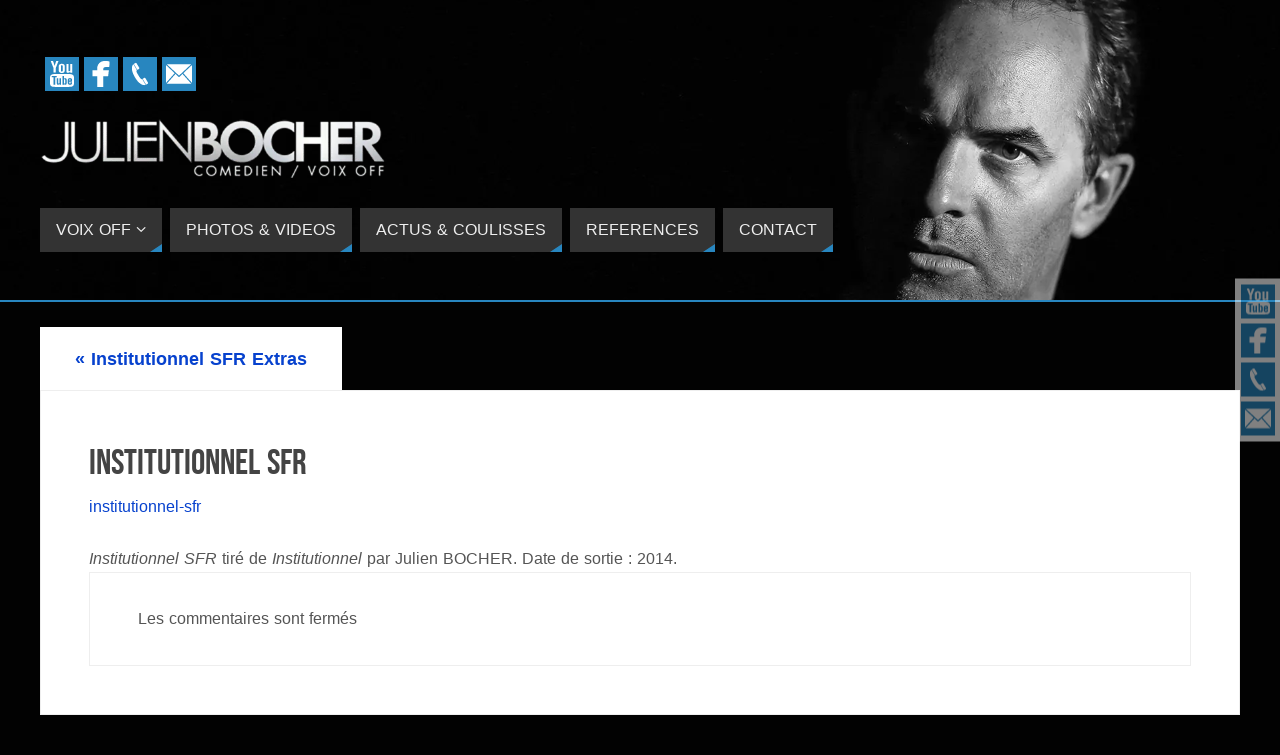

--- FILE ---
content_type: text/html; charset=UTF-8
request_url: https://www.julienbocher.com/institutionnel-sfr-extras/institutionnel-sfr/
body_size: 48677
content:
<!DOCTYPE html><html lang="fr-FR"><head><meta name="viewport" content="width=device-width, user-scalable=yes, initial-scale=1.0, minimum-scale=1.0, maximum-scale=3.0"><meta http-equiv="Content-Type" content="text/html; charset=UTF-8" /><link rel="stylesheet" media="print" onload="this.onload=null;this.media='all';" id="ao_optimized_gfonts" href="https://fonts.googleapis.com/css?family=Bebas+Neue%7CBebas+Neue%7CBebas+Neue&amp;display=swap"><link rel="profile" href="http://gmpg.org/xfn/11" /><link rel="pingback" href="https://www.julienbocher.com/xmlrpc.php" /><link rel="preload" as="image" href="https://www.julienbocher.com/wp-content/themes/parabola/images/julien-mobile.jpg" ><link rel="shortcut icon" href="https://www.julienbocher.com/wp-content/uploads/2018/01/favicon.ico" /><link rel="apple-touch-icon" href="https://www.julienbocher.com/wp-content/uploads/2018/01/favicon.ico" /><meta name='robots' content='index, follow, max-image-preview:large, max-snippet:-1, max-video-preview:-1' />  <script data-cfasync="false" data-pagespeed-no-defer>var gtm4wp_datalayer_name = "dataLayer";
	var dataLayer = dataLayer || [];</script> <title>Institutionnel SFR - Voix off homme pro</title><link rel="canonical" href="https://www.julienbocher.com/institutionnel-sfr-extras/institutionnel-sfr/" /><meta property="og:locale" content="fr_FR" /><meta property="og:type" content="article" /><meta property="og:title" content="Institutionnel SFR - Voix off homme pro" /><meta property="og:description" content="Institutionnel SFR tiré de Institutionnel par Julien BOCHER. Date de sortie&nbsp;: 2014." /><meta property="og:url" content="https://www.julienbocher.com/institutionnel-sfr-extras/institutionnel-sfr/" /><meta property="og:site_name" content="Voix off homme pro" /><meta property="article:publisher" content="https://www.facebook.com/julienbochercomedien" /><meta property="article:modified_time" content="2019-03-08T15:45:32+00:00" /><meta property="og:image" content="https://www.julienbocher.com/institutionnel-sfr-extras/institutionnel-sfr" /><meta property="og:image:width" content="225" /><meta property="og:image:height" content="225" /><meta property="og:image:type" content="image/jpeg" /><meta name="twitter:card" content="summary_large_image" /><meta name="twitter:site" content="@julienbocher" /><style media="all">/*! This file is auto-generated */
.wp-block-button__link{color:#fff;background-color:#32373c;border-radius:9999px;box-shadow:none;text-decoration:none;padding:calc(.667em + 2px) calc(1.333em + 2px);font-size:1.125em}.wp-block-file__button{background:#32373c;color:#fff;text-decoration:none}
.wpcf7 .screen-reader-response{position:absolute;overflow:hidden;clip:rect(1px,1px,1px,1px);clip-path:inset(50%);height:1px;width:1px;margin:-1px;padding:0;border:0;word-wrap:normal !important}.wpcf7 form .wpcf7-response-output{margin:2em .5em 1em;padding:.2em 1em;border:2px solid #00a0d2}.wpcf7 form.init .wpcf7-response-output,.wpcf7 form.resetting .wpcf7-response-output,.wpcf7 form.submitting .wpcf7-response-output{display:none}.wpcf7 form.sent .wpcf7-response-output{border-color:#46b450}.wpcf7 form.failed .wpcf7-response-output,.wpcf7 form.aborted .wpcf7-response-output{border-color:#dc3232}.wpcf7 form.spam .wpcf7-response-output{border-color:#f56e28}.wpcf7 form.invalid .wpcf7-response-output,.wpcf7 form.unaccepted .wpcf7-response-output,.wpcf7 form.payment-required .wpcf7-response-output{border-color:#ffb900}.wpcf7-form-control-wrap{position:relative}.wpcf7-not-valid-tip{color:#dc3232;font-size:1em;font-weight:400;display:block}.use-floating-validation-tip .wpcf7-not-valid-tip{position:relative;top:-2ex;left:1em;z-index:100;border:1px solid #dc3232;background:#fff;padding:.2em .8em;width:24em}.wpcf7-list-item{display:inline-block;margin:0 0 0 1em}.wpcf7-list-item-label:before,.wpcf7-list-item-label:after{content:" "}.wpcf7-spinner{visibility:hidden;display:inline-block;background-color:#23282d;opacity:.75;width:24px;height:24px;border:none;border-radius:100%;padding:0;margin:0 24px;position:relative}form.submitting .wpcf7-spinner{visibility:visible}.wpcf7-spinner:before{content:'';position:absolute;background-color:#fbfbfc;top:4px;left:4px;width:6px;height:6px;border:none;border-radius:100%;transform-origin:8px 8px;animation-name:spin;animation-duration:1s;animation-timing-function:linear;animation-iteration-count:infinite}@media (prefers-reduced-motion:reduce){.wpcf7-spinner:before{animation-name:blink;animation-duration:2s}}@keyframes spin{from{transform:rotate(0deg)}to{transform:rotate(360deg)}}@keyframes blink{from{opacity:0}50%{opacity:1}to{opacity:0}}.wpcf7 [inert]{opacity:.5}.wpcf7 input[type=file]{cursor:pointer}.wpcf7 input[type=file]:disabled{cursor:default}.wpcf7 .wpcf7-submit:disabled{cursor:not-allowed}.wpcf7 input[type=url],.wpcf7 input[type=email],.wpcf7 input[type=tel]{direction:ltr}.wpcf7-reflection>output{display:list-item;list-style:none}.wpcf7-reflection>output[hidden]{display:none}
@font-face{font-family:'bwg';src:url(//www.julienbocher.com/wp-content/plugins/photo-gallery/css/bwg-fonts/fonts/bwg.eot?qy18kk);src:url(//www.julienbocher.com/wp-content/plugins/photo-gallery/css/bwg-fonts/fonts/bwg.eot?qy18kk#iefix) format('embedded-opentype'),url(//www.julienbocher.com/wp-content/plugins/photo-gallery/css/bwg-fonts/fonts/bwg.ttf?qy18kk) format('truetype'),url(//www.julienbocher.com/wp-content/plugins/photo-gallery/css/bwg-fonts/fonts/bwg.woff?qy18kk) format('woff'),url(//www.julienbocher.com/wp-content/plugins/photo-gallery/css/bwg-fonts/fonts/bwg.svg?qy18kk#bwg) format('svg');font-weight:400;font-style:normal}[class^=bwg-icon-],[class*=" bwg-icon-"],.bwg-icon{font-family:'bwg' !important;speak:none;display:inline-block;line-height:1;font-style:normal;font-weight:400;font-variant:normal;text-transform:none;vertical-align:top;-webkit-font-smoothing:antialiased;-moz-osx-font-smoothing:grayscale}.bwg-icon-angle-down:before{content:"\e900"}.bwg-icon-angle-down-sm:before{content:"\e901"}.bwg-icon-angle-left:before{content:"\e902"}.bwg-icon-angle-left-sm:before{content:"\e903"}.bwg-icon-angle-right:before{content:"\e904"}.bwg-icon-angle-right-sm:before{content:"\e905"}.bwg-icon-angle-up:before{content:"\e906"}.bwg-icon-angle-up-sm:before{content:"\e907"}.bwg-icon-arrow-down:before{content:"\e908"}.bwg-icon-arrow-left:before{content:"\e909"}.bwg-icon-arrow-right:before{content:"\e90a"}.bwg-icon-arrows-in:before{content:"\e90b"}.bwg-icon-arrows-out:before{content:"\e90c"}.bwg-icon-arrow-up:before{content:"\e90d"}.bwg-icon-bell:before{content:"\e90e"}.bwg-icon-bell-half-o:before{content:"\e90f"}.bwg-icon-bell-o:before{content:"\e910"}.bwg-icon-caret-down:before{content:"\e911"}.bwg-icon-caret-up:before{content:"\e912"}.bwg-icon-chevron-down-sm:before{content:"\e913"}.bwg-icon-chevron-left:before{content:"\e914"}.bwg-icon-chevron-left-sm:before{content:"\e915"}.bwg-icon-chevron-right:before{content:"\e916"}.bwg-icon-chevron-right-sm:before{content:"\e917"}.bwg-icon-chevron-up-sm:before{content:"\e918"}.bwg-icon-circle:before{content:"\e919"}.bwg-icon-circle-half:before{content:"\e91a"}.bwg-icon-circle-o:before{content:"\e91b"}.bwg-icon-comment-square:before{content:"\e91c"}.bwg-icon-compress:before{content:"\e91d"}.bwg-icon-double-left:before{content:"\e91e"}.bwg-icon-double-right:before{content:"\e91f"}.bwg-icon-download:before{content:"\e920"}.bwg-icon-expand:before{content:"\e921"}.bwg-icon-facebook-square:before{content:"\e922"}.bwg-icon-flag:before{content:"\e923"}.bwg-icon-flag-haif-o:before{content:"\e924"}.bwg-icon-flag-o:before{content:"\e925"}.bwg-icon-google-plus-square:before{content:"\e926"}.bwg-icon-heart:before{content:"\e927"}.bwg-icon-heart-half-o:before{content:"\e928"}.bwg-icon-heart-o:before{content:"\e929"}.bwg-icon-info-circle:before{content:"\e92a"}.bwg-icon-minus-square:before{content:"\e92b"}.bwg-icon-minus-square-o:before{content:"\e92c"}.bwg-icon-pause:before{content:"\e92d"}.bwg-icon-pinterest-square:before{content:"\e92e"}.bwg-icon-play:before{content:"\e92f"}.bwg-icon-refresh:before{content:"\e930"}.bwg-icon-search:before{content:"\e931"}.bwg-icon-shopping-cart:before{content:"\e932"}.bwg-icon-sign-out:before{content:"\e933"}.bwg-icon-square:before{content:"\e934"}.bwg-icon-square-half:before{content:"\e935"}.bwg-icon-square-o:before{content:"\e936"}.bwg-icon-star:before{content:"\e937"}.bwg-icon-star-half-o:before{content:"\e938"}.bwg-icon-star-o:before{content:"\e939"}.bwg-icon-times:before{content:"\e93a"}.bwg-icon-times-sm:before{content:"\e93b"}.bwg-icon-tumblr-square:before{content:"\e93c"}.bwg-icon-twitter-square:before{content:"\e93d"}
.SumoSelect p{margin:0}.SumoSelect{width:200px}.SelectBox{padding:5px 8px}.sumoStopScroll{overflow:hidden}.SumoSelect .hidden{display:none}.SumoSelect .search-txt{display:none;outline:0}.SumoSelect .no-match{display:none;padding:6px}.SumoSelect.open .search-txt{display:inline-block;position:absolute;top:0;left:0;width:100%;margin:0;padding:4px 8px;border:none;-webkit-box-sizing:border-box;-moz-box-sizing:border-box;box-sizing:border-box;border-radius:5px}.SelectClass,.SumoUnder,.bwg_thumbnail .SelectClass,.bwg_thumbnail .SumoUnder{position:absolute;height:100%;border:none;-webkit-box-sizing:border-box;-moz-box-sizing:border-box;-khtml-opacity:0;top:0;left:0;right:0}.SumoSelect.open>.search>label,.SumoSelect.open>.search>span{visibility:hidden}.bwg_thumbnail .SelectClass,.bwg_thumbnail .SumoUnder{width:100%;box-sizing:border-box;-moz-opacity:0;opacity:0}.SelectClass,.SumoUnder{display:inline-block;width:102%;box-sizing:border-box;-moz-opacity:0;opacity:0}.SelectClass{z-index:1}.SumoSelect .select-all>label,.SumoSelect>.CaptionCont,.SumoSelect>.optWrapper>.options li.opt label{user-select:none;-o-user-select:none;-moz-user-select:none;-khtml-user-select:none;-webkit-user-select:none}.SumoSelect{display:inline-block;position:relative;outline:0}.SumoSelect.open>.CaptionCont,.SumoSelect:focus>.CaptionCont,.SumoSelect:hover>.CaptionCont{box-shadow:0 0 2px #7799d0;border-color:#7799d0}.SumoSelect>.CaptionCont{position:relative;border:1px solid #a4a4a4;min-height:14px;background-color:#fff;border-radius:2px;margin:0}.SumoSelect>.CaptionCont>span{display:block;padding-right:0;text-overflow:ellipsis;white-space:nowrap;overflow:hidden;cursor:default}.SumoSelect>.CaptionCont>span.placeholder{color:#000}.SumoSelect>.CaptionCont>label{position:absolute;top:0;right:0;bottom:0;width:30px}.bwg_thumbnail .SumoSelect>.CaptionCont>label>i{background-image:none;bottom:0;background-position:center center;width:16px;height:16px;display:block;position:absolute;top:0;left:0;right:0;margin:auto;background-repeat:no-repeat;opacity:.8}.SumoSelect>.optWrapper{display:none;z-index:1000;top:30px;width:100%;position:absolute;left:0;-webkit-box-sizing:border-box;-moz-box-sizing:border-box;box-sizing:border-box;background:#fff;border:1px solid #ddd;box-shadow:2px 3px 3px rgba(0,0,0,.11);border-radius:15px;overflow:hidden}.SumoSelect.open>.optWrapper{top:35px;display:block}.SumoSelect.open>.optWrapper.up{top:auto;bottom:100%;margin-bottom:5px}.SumoSelect>.optWrapper ul{list-style:none;display:block;padding:0;margin:0;overflow:auto}.SumoSelect>.optWrapper>.options{border-radius:2px;position:relative;max-height:250px}.SumoSelect>.optWrapper>.options li.group.disabled>label{opacity:.5}.SumoSelect>.optWrapper>.options li ul li.opt{padding-left:22px}.SumoSelect>.optWrapper.multiple>.options li ul li.opt{padding-left:50px}.SumoSelect>.optWrapper.isFloating>.options{max-height:100%;box-shadow:0 0 100px #595959}.SumoSelect>.optWrapper>.options li.opt{padding:6px;position:relative}.SumoSelect>.optWrapper>.options>li.opt:first-child{border-radius:2px 2px 0 0}.SumoSelect>.optWrapper>.options>li.opt:last-child{border-radius:0 0 2px 2px;border-bottom:none}.bwg_thumbnail .SumoSelect>.optWrapper>.options li.opt>label:hover{color:#323a45;opacity:.7}.SumoSelect>.optWrapper>.options li.opt:hover{background-color:#e4e4e4}.SumoSelect>.optWrapper>.options li.opt.sel{background-color:#a1c0e4;border-bottom:1px solid #a1c0e4}.SumoSelect>.optWrapper>.options li label{text-overflow:ellipsis;white-space:nowrap;overflow:hidden;display:block;cursor:pointer}.SumoSelect>.optWrapper>.options li span{display:none}.SumoSelect>.optWrapper>.options li.group>label{cursor:default;padding:8px 6px;font-weight:700}.SumoSelect>.optWrapper.isFloating{position:fixed;top:0;left:0;right:0;width:90%;bottom:0;margin:auto;max-height:90%}.SumoSelect>.optWrapper>.options li.opt.disabled{background-color:inherit;pointer-events:none}.SumoSelect>.optWrapper>.options li.opt.disabled *{-moz-opacity:.5;-khtml-opacity:.5;opacity:.5}.SumoSelect>.optWrapper.multiple>.options li.opt{padding-left:35px;cursor:pointer}.SumoSelect .select-all>span,.SumoSelect>.optWrapper.multiple>.options li.opt span{position:absolute;display:block;width:30px;top:0;bottom:0;margin-left:-35px}.SumoSelect .select-all>span i,.SumoSelect>.optWrapper.multiple>.options li.opt span i{position:absolute;margin:auto;left:0;right:0;top:0;bottom:0;width:14px;height:14px;border:1px solid #aeaeae;border-radius:2px;box-shadow:inset 0 1px 3px rgba(0,0,0,.15);background-color:#fff}.SumoSelect>.optWrapper>.MultiControls{display:none;border-top:1px solid #ddd;background-color:#fff;box-shadow:0 0 2px rgba(0,0,0,.13);border-radius:0 0 3px 3px}.SumoSelect>.optWrapper.multiple.isFloating>.MultiControls{display:block;margin-top:5px;position:absolute;bottom:0;width:100%}.SumoSelect>.optWrapper.multiple.okCancelInMulti>.MultiControls{display:block}.SumoSelect>.optWrapper.multiple.okCancelInMulti>.MultiControls>p{padding:6px}.SumoSelect>.optWrapper.multiple>.MultiControls>p{display:inline-block;cursor:pointer;padding:12px;width:50%;box-sizing:border-box;text-align:center}.SumoSelect>.optWrapper.multiple>.MultiControls>p:hover{background-color:#f1f1f1}.SumoSelect>.optWrapper.multiple>.MultiControls>p.btnOk{border-right:1px solid #dbdbdb;border-radius:0 0 0 3px}.SumoSelect>.optWrapper.multiple>.MultiControls>p.btnCancel{border-radius:0 0 3px}.bwg_thumbnail .SumoSelect>.optWrapper.isFloating>.options li.opt{padding:0}.SumoSelect>.optWrapper.isFloating>.options li.opt{padding:12px 6px}.SumoSelect>.optWrapper.multiple.isFloating>.options li.opt{padding-left:35px}.SumoSelect>.optWrapper.multiple.isFloating{padding-bottom:43px}.SumoSelect .select-all.partial>span i,.SumoSelect .select-all.selected>span i,.SumoSelect>.optWrapper.multiple>.options li.opt.selected span i{background-color:#11a911;box-shadow:none;background-image:url([data-uri]);background-repeat:no-repeat;background-position:center center}.SumoSelect.disabled{opacity:.7;cursor:not-allowed}.SumoSelect.disabled>.CaptionCont{border-color:#ccc;box-shadow:none}.SumoSelect .select-all{border-radius:3px 3px 0 0;position:relative;border-bottom:1px solid #ddd;background-color:#fff;padding:8px 0 3px 35px;height:20px;cursor:pointer}.SumoSelect .select-all>label,.SumoSelect .select-all>span i{cursor:pointer}.SumoSelect .select-all.partial>span i{background-color:#ccc}.SumoSelect>.optWrapper>.options li.optGroup{padding-left:5px;text-decoration:underline}.mCSB_container{width:auto;margin-right:15px;overflow:hidden}.mCSB_container.mCS_no_scrollbar{margin-right:0}.mCS_destroyed>.mCustomScrollBox>.mCSB_container.mCS_no_scrollbar,.mCS_disabled>.mCustomScrollBox>.mCSB_container.mCS_no_scrollbar{margin-right:15px}.mCustomScrollBox>.mCSB_scrollTools{width:16px;height:100%;top:0;right:0;opacity:.75;filter:"alpha(opacity=75)";-ms-filter:"alpha(opacity=75)"}.mCSB_scrollTools .mCSB_draggerContainer{position:absolute;top:0;left:0;bottom:0;right:0;height:auto}.mCSB_scrollTools a+.mCSB_draggerContainer{margin:20px 0}.mCSB_scrollTools .mCSB_draggerRail{width:2px;height:100%;margin:0 auto;-webkit-border-radius:10px;-moz-border-radius:10px;border-radius:10px}.mCSB_scrollTools .mCSB_dragger{cursor:pointer;width:100%;height:30px}.mCSB_scrollTools .mCSB_dragger .mCSB_dragger_bar{width:4px;height:100%;margin:0 auto;-webkit-border-radius:10px;-moz-border-radius:10px;border-radius:10px;text-align:center}.mCSB_scrollTools .mCSB_buttonDown,.mCSB_scrollTools .mCSB_buttonUp{display:block;position:relative;height:20px;overflow:hidden;margin:0 auto;cursor:pointer}.mCSB_scrollTools .mCSB_buttonDown{top:100%;margin-top:-40px}.mCSB_horizontal>.mCSB_container{height:auto;margin-right:0;margin-bottom:30px;overflow:hidden}.mCSB_horizontal>.mCSB_container.mCS_no_scrollbar{margin-bottom:0}.mCS_destroyed>.mCSB_horizontal>.mCSB_container.mCS_no_scrollbar,.mCS_disabled>.mCSB_horizontal>.mCSB_container.mCS_no_scrollbar{margin-right:0;margin-bottom:30px}.mCSB_horizontal.mCustomScrollBox>.mCSB_scrollTools{width:100%;height:16px;top:auto;right:auto;bottom:0;left:0;overflow:hidden}.mCSB_horizontal>.mCSB_scrollTools a+.mCSB_draggerContainer{margin:0 20px}.mCSB_horizontal>.mCSB_scrollTools .mCSB_draggerRail{width:100%;height:2px;margin:7px 0;-webkit-border-radius:10px;-moz-border-radius:10px;border-radius:10px}.mCSB_horizontal>.mCSB_scrollTools .mCSB_dragger{width:30px;height:100%}.mCSB_horizontal>.mCSB_scrollTools .mCSB_dragger .mCSB_dragger_bar{width:100%;height:4px;margin:6px auto;-webkit-border-radius:10px;-moz-border-radius:10px;border-radius:10px}.mCSB_horizontal>.mCSB_scrollTools .mCSB_buttonLeft,.mCSB_horizontal>.mCSB_scrollTools .mCSB_buttonRight{display:block;position:relative;width:20px;height:100%;overflow:hidden;margin:0 auto;cursor:pointer;float:left}.mCSB_horizontal>.mCSB_scrollTools .mCSB_buttonRight{margin-left:-40px;float:right}.mCustomScrollBox{-ms-touch-action:none}.mCustomScrollBox:hover>.mCSB_scrollTools{opacity:1;filter:"alpha(opacity=100)";-ms-filter:"alpha(opacity=100)"}.mCSB_scrollTools .mCSB_draggerRail{background:#000;background:rgba(0,0,0,.4);filter:"alpha(opacity=40)";-ms-filter:"alpha(opacity=40)"}.mCSB_scrollTools .mCSB_dragger .mCSB_dragger_bar{background:#fff;background:rgba(255,255,255,.75);filter:"alpha(opacity=75)";-ms-filter:"alpha(opacity=75)"}.mCSB_scrollTools .mCSB_dragger:hover .mCSB_dragger_bar{background:rgba(255,255,255,.85);filter:"alpha(opacity=85)";-ms-filter:"alpha(opacity=85)"}.mCSB_scrollTools .mCSB_dragger.mCSB_dragger_onDrag .mCSB_dragger_bar,.mCSB_scrollTools .mCSB_dragger:active .mCSB_dragger_bar{background:rgba(255,255,255,.9);filter:"alpha(opacity=90)";-ms-filter:"alpha(opacity=90)"}.mCSB_scrollTools .mCSB_buttonDown,.mCSB_scrollTools .mCSB_buttonLeft,.mCSB_scrollTools .mCSB_buttonRight,.mCSB_scrollTools .mCSB_buttonUp{background-repeat:no-repeat;opacity:.4;filter:"alpha(opacity=40)";-ms-filter:"alpha(opacity=40)"}.mCSB_scrollTools .mCSB_buttonUp{background-position:0 0}.mCSB_scrollTools .mCSB_buttonDown{background-position:0 -20px}.mCSB_scrollTools .mCSB_buttonLeft{background-position:0 -40px}.mCSB_scrollTools .mCSB_buttonRight{background-position:0 -56px}.mCSB_scrollTools .mCSB_buttonDown:hover,.mCSB_scrollTools .mCSB_buttonLeft:hover,.mCSB_scrollTools .mCSB_buttonRight:hover,.mCSB_scrollTools .mCSB_buttonUp:hover{opacity:.75;filter:"alpha(opacity=75)";-ms-filter:"alpha(opacity=75)"}.mCSB_scrollTools .mCSB_buttonDown:active,.mCSB_scrollTools .mCSB_buttonLeft:active,.mCSB_scrollTools .mCSB_buttonRight:active,.mCSB_scrollTools .mCSB_buttonUp:active{opacity:.9;filter:"alpha(opacity=90)";-ms-filter:"alpha(opacity=90)"}.mCS-dark>.mCSB_scrollTools .mCSB_draggerRail{background:#000;background:rgba(0,0,0,.15)}.mCS-dark>.mCSB_scrollTools .mCSB_dragger .mCSB_dragger_bar{background:#000;background:rgba(0,0,0,.75)}.mCS-dark>.mCSB_scrollTools .mCSB_dragger:hover .mCSB_dragger_bar{background:rgba(0,0,0,.85)}.mCS-dark>.mCSB_scrollTools .mCSB_dragger.mCSB_dragger_onDrag .mCSB_dragger_bar,.mCS-dark>.mCSB_scrollTools .mCSB_dragger:active .mCSB_dragger_bar{background:rgba(0,0,0,.9)}.mCS-dark>.mCSB_scrollTools .mCSB_buttonUp{background-position:-80px 0}.mCS-dark>.mCSB_scrollTools .mCSB_buttonDown{background-position:-80px -20px}.mCS-dark>.mCSB_scrollTools .mCSB_buttonLeft{background-position:-80px -40px}.mCS-dark>.mCSB_scrollTools .mCSB_buttonRight{background-position:-80px -56px}.mCS-light-2>.mCSB_scrollTools .mCSB_draggerRail{width:4px;background:#fff;background:rgba(255,255,255,.1);-webkit-border-radius:1px;-moz-border-radius:1px;border-radius:1px}.mCS-light-2>.mCSB_scrollTools .mCSB_dragger .mCSB_dragger_bar{width:4px;background:#fff;background:rgba(255,255,255,.75);-webkit-border-radius:1px;-moz-border-radius:1px;border-radius:1px}.mCS-light-2.mCSB_horizontal>.mCSB_scrollTools .mCSB_draggerRail{width:100%;height:4px;margin:6px 0}.mCS-light-2.mCSB_horizontal>.mCSB_scrollTools .mCSB_dragger .mCSB_dragger_bar{width:100%;height:4px;margin:6px auto}.mCS-light-2>.mCSB_scrollTools .mCSB_dragger:hover .mCSB_dragger_bar{background:rgba(255,255,255,.85)}.mCS-light-2>.mCSB_scrollTools .mCSB_dragger.mCSB_dragger_onDrag .mCSB_dragger_bar,.mCS-light-2>.mCSB_scrollTools .mCSB_dragger:active .mCSB_dragger_bar{background:rgba(255,255,255,.9)}.mCS-light-2>.mCSB_scrollTools .mCSB_buttonUp{background-position:-32px 0}.mCS-light-2>.mCSB_scrollTools .mCSB_buttonDown{background-position:-32px -20px}.mCS-light-2>.mCSB_scrollTools .mCSB_buttonLeft{background-position:-40px -40px}.mCS-light-2>.mCSB_scrollTools .mCSB_buttonRight{background-position:-40px -56px}.mCS-dark-2>.mCSB_scrollTools .mCSB_draggerRail{width:4px;background:#000;background:rgba(0,0,0,.1);-webkit-border-radius:1px;-moz-border-radius:1px;border-radius:1px}.mCS-dark-2>.mCSB_scrollTools .mCSB_dragger .mCSB_dragger_bar{width:4px;background:#000;background:rgba(0,0,0,.75);-webkit-border-radius:1px;-moz-border-radius:1px;border-radius:1px}.mCS-dark-2.mCSB_horizontal>.mCSB_scrollTools .mCSB_draggerRail{width:100%;height:4px;margin:6px 0}.mCS-dark-2.mCSB_horizontal>.mCSB_scrollTools .mCSB_dragger .mCSB_dragger_bar{width:100%;height:4px;margin:6px auto}.mCS-dark-2>.mCSB_scrollTools .mCSB_dragger:hover .mCSB_dragger_bar{background:rgba(0,0,0,.85)}.mCS-dark-2>.mCSB_scrollTools .mCSB_dragger.mCSB_dragger_onDrag .mCSB_dragger_bar,.mCS-dark-2>.mCSB_scrollTools .mCSB_dragger:active .mCSB_dragger_bar{background:rgba(0,0,0,.9)}.mCS-dark-2>.mCSB_scrollTools .mCSB_buttonUp{background-position:-112px 0}.mCS-dark-2>.mCSB_scrollTools .mCSB_buttonDown{background-position:-112px -20px}.mCS-dark-2>.mCSB_scrollTools .mCSB_buttonLeft{background-position:-120px -40px}.mCS-dark-2>.mCSB_scrollTools .mCSB_buttonRight{background-position:-120px -56px}.mCS-light-thick>.mCSB_scrollTools .mCSB_draggerRail{width:4px;background:#fff;background:rgba(255,255,255,.1);-webkit-border-radius:2px;-moz-border-radius:2px;border-radius:2px}.mCS-light-thick>.mCSB_scrollTools .mCSB_dragger .mCSB_dragger_bar{width:6px;background:#fff;background:rgba(255,255,255,.75);-webkit-border-radius:2px;-moz-border-radius:2px;border-radius:2px}.mCS-light-thick.mCSB_horizontal>.mCSB_scrollTools .mCSB_draggerRail{width:100%;height:4px;margin:6px 0}.mCS-light-thick.mCSB_horizontal>.mCSB_scrollTools .mCSB_dragger .mCSB_dragger_bar{width:100%;height:6px;margin:5px auto}.mCS-light-thick>.mCSB_scrollTools .mCSB_dragger:hover .mCSB_dragger_bar{background:rgba(255,255,255,.85)}.mCS-light-thick>.mCSB_scrollTools .mCSB_dragger.mCSB_dragger_onDrag .mCSB_dragger_bar,.mCS-light-thick>.mCSB_scrollTools .mCSB_dragger:active .mCSB_dragger_bar{background:rgba(255,255,255,.9)}.mCS-light-thick>.mCSB_scrollTools .mCSB_buttonUp{background-position:-16px 0}.mCS-light-thick>.mCSB_scrollTools .mCSB_buttonDown{background-position:-16px -20px}.mCS-light-thick>.mCSB_scrollTools .mCSB_buttonLeft{background-position:-20px -40px}.mCS-light-thick>.mCSB_scrollTools .mCSB_buttonRight{background-position:-20px -56px}.mCS-dark-thick>.mCSB_scrollTools .mCSB_draggerRail{width:4px;background:#000;background:rgba(0,0,0,.1);-webkit-border-radius:2px;-moz-border-radius:2px;border-radius:2px}.mCS-dark-thick>.mCSB_scrollTools .mCSB_dragger .mCSB_dragger_bar{width:6px;background:#000;background:rgba(0,0,0,.75);-webkit-border-radius:2px;-moz-border-radius:2px;border-radius:2px}.mCS-dark-thick.mCSB_horizontal>.mCSB_scrollTools .mCSB_draggerRail{width:100%;height:4px;margin:6px 0}.mCS-dark-thick.mCSB_horizontal>.mCSB_scrollTools .mCSB_dragger .mCSB_dragger_bar{width:100%;height:6px;margin:5px auto}.mCS-dark-thick>.mCSB_scrollTools .mCSB_dragger:hover .mCSB_dragger_bar{background:rgba(0,0,0,.85)}.mCS-dark-thick>.mCSB_scrollTools .mCSB_dragger.mCSB_dragger_onDrag .mCSB_dragger_bar,.mCS-dark-thick>.mCSB_scrollTools .mCSB_dragger:active .mCSB_dragger_bar{background:rgba(0,0,0,.9)}.mCS-dark-thick>.mCSB_scrollTools .mCSB_buttonUp{background-position:-96px 0}.mCS-dark-thick>.mCSB_scrollTools .mCSB_buttonDown{background-position:-96px -20px}.mCS-dark-thick>.mCSB_scrollTools .mCSB_buttonLeft{background-position:-100px -40px}.mCS-dark-thick>.mCSB_scrollTools .mCSB_buttonRight{background-position:-100px -56px}.mCS-light-thin>.mCSB_scrollTools .mCSB_draggerRail{background:#fff;background:rgba(255,255,255,.1)}.mCS-light-thin>.mCSB_scrollTools .mCSB_dragger .mCSB_dragger_bar{width:2px}.mCS-light-thin.mCSB_horizontal>.mCSB_scrollTools .mCSB_draggerRail{width:100%}.mCS-light-thin.mCSB_horizontal>.mCSB_scrollTools .mCSB_dragger .mCSB_dragger_bar{width:100%;height:2px;margin:7px auto}.mCS-dark-thin>.mCSB_scrollTools .mCSB_draggerRail{background:#000;background:rgba(0,0,0,.15)}.mCS-dark-thin>.mCSB_scrollTools .mCSB_dragger .mCSB_dragger_bar{width:2px;background:#000;background:rgba(0,0,0,.75)}.mCS-dark-thin.mCSB_horizontal>.mCSB_scrollTools .mCSB_draggerRail{width:100%}.mCS-dark-thin.mCSB_horizontal>.mCSB_scrollTools .mCSB_dragger .mCSB_dragger_bar{width:100%;height:2px;margin:7px auto}.mCS-dark-thin>.mCSB_scrollTools .mCSB_dragger:hover .mCSB_dragger_bar{background:rgba(0,0,0,.85)}.mCS-dark-thin>.mCSB_scrollTools .mCSB_dragger.mCSB_dragger_onDrag .mCSB_dragger_bar,.mCS-dark-thin>.mCSB_scrollTools .mCSB_dragger:active .mCSB_dragger_bar{background:rgba(0,0,0,.9)}.mCS-dark-thin>.mCSB_scrollTools .mCSB_buttonUp{background-position:-80px 0}.mCS-dark-thin>.mCSB_scrollTools .mCSB_buttonDown{background-position:-80px -20px}.mCS-dark-thin>.mCSB_scrollTools .mCSB_buttonLeft{background-position:-80px -40px}.mCS-dark-thin>.mCSB_scrollTools .mCSB_buttonRight{background-position:-80px -56px}div[id^=bwg_container] p{padding:0!important;margin:0!important}div[id^=bwg_container] img{box-shadow:none!important}div[id^=bwg_container] *{margin:0}div[id^=bwg_container] .SumoSelect.open>.CaptionCont,div[id^=bwg_container] .SumoSelect:focus>.CaptionCont,div[id^=bwg_container] .SumoSelect:hover>.CaptionCont,div[id^=bwg_container] .SumoSelect>.CaptionCont{border:none;box-shadow:none}#bwg_tag_wrap{background-color:#fff;width:100%;font-family:inherit;margin:0 -5px 20px 0;z-index:200;position:relative}.bwg_search_loupe_container,.bwg_search_reset_container{font-size:18px;color:#ccc;cursor:pointer;position:relative}#bwg_tag_container p{text-align:center}#bwg_tag_container{border:1px solid #ccc;box-shadow:0 0 3px 1px #ccc;border-radius:4px;width:256px;float:right}#spider_popup_wrap a{border:none;box-shadow:none}div[id^=bwg_container].bwg_container a{border:none;box-shadow:none!important;outline:0;font-size:0;cursor:pointer;text-decoration:none}div[id^=bwg_container] div[id^=bwg_container] .bwg_img_clear{max-height:none!important;max-width:none!important;padding:0!important}.tag_cloud_link{font-size:inherit!important}@media print{#spider_popup_left,#spider_popup_right,.bwg_image_info,[class^=bwg_slideshow_title_text_],[id^=bwg_slideshow_play_pause_],[id^=spider_slideshow_left_],[id^=spider_slideshow_right_]{background:0 0}}.bwg_spider_popup_loading,.footer-list-block .bwp_gallery .bwg_spider_popup_loading,.footer-list-block .bwp_gallery_tags .bwg_spider_popup_loading{background-image:url(//www.julienbocher.com/wp-content/plugins/photo-gallery/css/../images/ajax_loader.png);background-color:rgba(0,0,0,0);background-repeat:no-repeat;background-position:0 0;background-size:30px 30px;border:none!important;display:none;height:30px;left:50%;margin-left:-20px;margin-top:-20px;overflow:hidden;position:fixed;top:50%;width:30px;z-index:10102}.bwg_filmstrip_thumbnail_img{max-width:none!important}.dashicons-arrow-down-alt2:before{content:"\f347";height:100%;display:inline-block}.footer-list-block .bwp_gallery .spider_popup_overlay,.footer-list-block .bwp_gallery_tags .spider_popup_overlay,.spider_popup_overlay{cursor:pointer;display:none;height:100%;left:0;position:fixed;top:0;width:100%;z-index:10100}.bwp_gallery_tags div[id^=bwg_container] li{border:none}.spider_popup_close,.spider_popup_close_fullscreen{-moz-box-sizing:content-box!important;box-sizing:content-box!important;cursor:pointer;display:table;line-height:0;position:absolute;z-index:11100}#spider_popup_left{left:0}#spider_popup_right{right:0}#spider_popup_left:hover,#spider_popup_right:hover{visibility:visible}#spider_popup_left:hover span{left:20px}#spider_popup_right:hover span{left:auto;right:20px}#spider_popup_left,#spider_popup_right{background:transparent url([data-uri]) repeat scroll 0 0;bottom:35%;cursor:pointer;display:inline;height:30%;outline:medium none;position:absolute;width:35%;z-index:10130}#spider_popup_left-ico,#spider_popup_right-ico{-moz-box-sizing:border-box;box-sizing:border-box;cursor:pointer;display:table;line-height:0;margin-top:-15px;position:absolute;top:50%;z-index:10135}.bwg_captcha_refresh{background-image:url([data-uri]);background-position:center center;background-repeat:no-repeat;background-size:100% 100%;border-width:0;cursor:pointer;display:inline-block;height:20px;width:20px;margin:0;padding:0;vertical-align:middle}.bwg_captcha_input{vertical-align:middle;width:75px!important}.bwg_captcha_img{cursor:pointer;margin:0 5px 0 5px;vertical-align:middle}.bwg_comment_error{color:red;display:block}.bwg_comment_waiting_message{display:none}.bwg_image_hit_container1,.bwg_image_info_container1,.bwg_image_rate_container1{height:100%;margin:0 auto;position:absolute;width:100%}.bwg_image_rate_container1{display:none}.bwg_image_hit_container2,.bwg_image_info_container2,.bwg_image_rate_container2{display:table;height:100%;margin:0 auto;position:absolute;width:100%}.bwg_image_hit_spun,.bwg_image_info_spun,.bwg_image_rate_spun{display:table-cell;height:100%;left:0;top:0;width:100%;overflow:hidden;position:relative}.bwg_image_hit,.bwg_image_info,.bwg_image_rate{display:inline-block;position:relative;text-decoration:none;word-wrap:break-word;z-index:11}.bwg_image_rate{z-index:999!important}@media screen and (max-width:465px){.bwg_ctrl_btn_container{height:auto!important}}.bwg_search_container_1{display:inline-block;width:100%;text-align:right;margin:0 5px 20px 0;background-color:rgba(0,0,0,0)}.bwg_search_container_2{display:inline-block;position:relative;border-radius:4px;box-shadow:0 0 3px 1px #ccc;background-color:#fff;border:1px solid #ccc;max-width:100%}div[id^=bwg_search_container_1_] div[id^=bwg_search_container_2_] .bwg_search_input_container{display:block;margin-right:45px}div[id^=bwg_search_container_1_] div[id^=bwg_search_container_2_] .bwg_search_loupe_container{display:inline-block;margin-right:1px;vertical-align:middle;float:right}div[id^=bwg_search_container_1_] div[id^=bwg_search_container_2_] .bwg_search_reset_container{margin-right:5px;vertical-align:middle;float:right}.bwg_thumbnail div[id^=bwg_search_container_1_] div[id^=bwg_search_container_2_] .bwg_reset,.bwg_thumbnail div[id^=bwg_search_container_1_] div[id^=bwg_search_container_2_] .bwg_search{display:block;font-size:10px;color:#323a45;cursor:pointer;line-height:inherit!important}.bwg_thumbnail div[id^=bwg_search_container_1_] div[id^=bwg_search_container_2_] .bwg_search{font-size:12px}div[id^=bwg_search_container_1_] div[id^=bwg_search_container_2_] .bwg_search_input,div[id^=bwg_search_container_1_] div[id^=bwg_search_container_2_] .bwg_search_input:focus{color:#070707;outline:0;border:none;box-shadow:none;background:0 0;padding:3px 5px;font-family:inherit;width:100%}.bwg_order_cont .SumoSelect{background-color:#fff;border:1px solid #ccc;box-shadow:0 0 3px 1px #ccc;border-radius:4px;height:initial;max-width:100%;padding:0 10px}.SumoSelect>.optWrapper>.options li.opt{border:none;text-align:left}.bwg_order_cont .SumoSelect .CaptionCont{text-align:left}.bwg_order_cont{background-color:rgba(0,0,0,0);display:block;text-align:right;width:100%;margin:0 5px 20px 0}#bwg_tag_container .SumoSelect,.bwg_order_cont .SumoSelect{display:inline-table}#bwg_tag_container .SumoSelect ul.options,.bwg_order_cont .SumoSelect ul.options{margin:0;padding:0!important}#bwg_tag_container .SumoSelect li,.bwg_order_cont .SumoSelect li{list-style:none}#bwg_tag_container .SumoSelect.open .search-txt{padding:0 8px;height:100%}#bwg_tag_container .SumoSelect>.optWrapper>.options li label{margin:0}.bwg_order_label{border:none;box-shadow:none;color:#bbb;font-family:inherit;font-weight:700;outline:0}.bwg_order{background-color:#fff;border:1px solid #ccc;box-shadow:0 0 3px 1px #ccc;border-radius:4px;height:initial;max-width:100%;text-align:left}.wd_error{color:#ccc;font-size:initial}div[id^=bwg_container] .bwg_download_gallery{text-align:right;margin-top:10px}div[id^=bwg_container] .bwg_download_gallery a{color:#4a4a4a;font-size:25px;text-decoration:none}div[id^=bwg_container] .bwg_download_gallery a:hover{color:#7d7d7d}div[id^=bwg_container] .bwg-border-box *{-moz-box-sizing:border-box;box-sizing:border-box}.bwg-flex{display:flex}.bwg-width-100{width:100%;max-width:100%}.bwg-flex-column{flex-direction:column}.bwg-flex-row{flex-direction:row;flex-wrap:wrap}.bwg-container{font-size:0;width:100%;max-width:100%;display:flex;flex-direction:row;flex-wrap:wrap}.bwg-item{display:flex;flex-direction:column;cursor:pointer}.bwg-item0{overflow:hidden;z-index:100}.bwg-item0:hover{background:0 0!important;backface-visibility:hidden;-webkit-backface-visibility:hidden;-moz-backface-visibility:hidden;-ms-backface-visibility:hidden;opacity:1;filter:Alpha(opacity=100);z-index:102;position:relative}.bwg-item1{overflow:hidden;width:100%;position:relative}.bwg-item2{top:0;left:0;bottom:0;right:0;width:100%;height:100%}.bwg-item2{position:absolute}.bwg-ecommerce1,.bwg-title1{opacity:1;filter:Alpha(opacity=100);text-align:center;width:100%}.bwg-ecommerce1{text-align:right}.bwg-title2{width:100%;word-wrap:break-word}.bwg-item0:hover .bwg-ecommerce1,.bwg-item0:hover .bwg-title1{left:0!important;opacity:1!important;filter:Alpha(opacity=100)!important}.bwg-play-icon1{display:flex;height:100%;opacity:1;filter:Alpha(opacity=100);position:absolute;top:0;width:100%;z-index:100;justify-content:center;align-content:center;flex-direction:column;text-align:center}.bwg_loading_div_1{position:absolute;width:100%;height:100%;z-index:115;text-align:center;vertical-align:middle}.bwg_loading_div_2{display:table;vertical-align:middle;width:100%;height:100%;background-color:#fff;opacity:.95;filter:Alpha(opacity=95)}.bwg_loading_div_3{display:table-cell;text-align:center;position:relative;vertical-align:middle}.bwg_spider_ajax_loading{border:none!important;display:inline-block;text-align:center;position:relative;vertical-align:middle;background-image:url(//www.julienbocher.com/wp-content/plugins/photo-gallery/css/../images/ajax_loader.png);float:none;width:30px;height:30px;background-size:30px 30px}.bwg-hidden{visibility:hidden}.bwg_container{position:relative;margin:20px 0}.bwg_inst_play_btn_cont,.bwg_inst_play_btn_cont .bwg_inst_play{display:block}.hidden{display:none}.bwg-loading{width:100%;height:100%;opacity:.95;position:absolute;background-color:#fff;background-image:url(//www.julienbocher.com/wp-content/plugins/photo-gallery/css/../images/ajax_loader.png);background-position:center;background-repeat:no-repeat;background-size:50px;z-index:100100;top:0;left:0}#bwg_download{display:inline-block}#bwg_download.hidden{display:none}.bwg_thumbnail.bwg_container .search_line{min-height:50px;-webkit-box-shadow:0 5px 7px -5px rgba(0,0,0,.16);-moz-box-shadow:0 5px 7px -5px rgba(0,0,0,.16);box-shadow:0 5px 7px -5px rgba(0,0,0,.16);margin-bottom:10px;display:inline-block;width:100%}.bwg_thumbnail.bwg_container .search_line #bwg_tag_wrap,.bwg_thumbnail.bwg_container .search_line .bwg_order_cont,.bwg_thumbnail.bwg_container .search_line .bwg_search_container_1{float:left;display:table-cell;text-align:left;vertical-align:middle}.bwg_thumbnail.bwg_container .search_line #bwg_tag_wrap #bwg_tag_container,.bwg_thumbnail.bwg_container .search_line .bwg_order_cont select{border:.5px solid rgba(0,0,0,.15);box-shadow:none;border-radius:15px}.bwg_thumbnail.bwg_container .search_line .bwg_order_cont,.bwg_thumbnail.bwg_container .search_line .search_tags_container{width:25%;min-width:120px;max-width:180px;margin-right:20px;margin-bottom:10px;border:.5px solid rgba(0,0,0,.15);box-shadow:none;border-radius:15px;float:left;height:30px;padding:0;cursor:pointer;background:#fff}.bwg_thumbnail.bwg_container .search_line .bwg_order_cont select,.bwg_thumbnail.bwg_container .search_line .placeholder,.bwg_thumbnail.bwg_container .search_line .search-txt,.bwg_thumbnail.bwg_container .search_line .select-all,.bwg_thumbnail.bwg_container .search_line.SumoSelect .opt label{color:#323a45;font-size:12px;text-transform:uppercase;font-weight:400;font-family:Ubuntu;margin:0;border:none}.bwg_thumbnail.bwg_container .search_line .select-all label{margin-bottom:0;line-height:13px}.bwg_thumbnail.bwg_container .search_line .SumoSelect ul.options:not(:empty){padding:15px 0 0 10px!important}.bwg_thumbnail.bwg_container .search_line .SumoSelect{padding:0 10px;width:initial;height:inherit;cursor:pointer;display:block;border:none;box-shadow:none;border-radius:0;max-width:100%;background-color:transparent;line-height:inherit;vertical-align:bottom}.bwg_thumbnail.bwg_container .search_line .bwg_search_input_container{height:30px;text-align:center;font-size:12px;font-family:Ubuntu;border-radius:15px;text-align:left;width:calc(100%);margin:0;overflow:hidden}.bwg_thumbnail div[id^=bwg_search_container_1_] div[id^=bwg_search_container_2_] .bwg_search_input,.bwg_thumbnail div[id^=bwg_search_container_1_] div[id^=bwg_search_container_2_] .bwg_search_input:focus{height:30px;padding:0 10px;text-align:center;font-size:12px;font-family:Ubuntu;border-radius:15px;text-align:left;width:calc(100% - 64px);display:inline-table}.bwg_thumbnail.bwg_container .search_line .CaptionCont span{display:block!important;vertical-align:middle;color:#323a45!important;font-size:12px;text-transform:uppercase;font-family:Ubuntu;cursor:pointer;line-height:29px;max-width:calc(100% - 20px)}.bwg_thumbnail .search_tags{cursor:pointer}.bwg_thumbnail.bwg_container .search_line .SumoSelect .select-all>span,.bwg_thumbnail.bwg_container .search_line .SumoSelect>.optWrapper.multiple>.options li.opt span{margin-left:-35px}.bwg_thumbnail.bwg_container .search_line .SumoSelect>.optWrapper.multiple>.options li.opt{padding-left:25px}.bwg_thumbnail .bwg_search_input::-webkit-input-placeholder{color:#ccc;font-size:12px;text-transform:uppercase;font-family:Ubuntu}.bwg_thumbnail .bwg_search_input::-moz-placeholder{color:#ccc;font-size:12px;text-transform:uppercase;text-align:left;font-family:Ubuntu;line-height:30px}.bwg_thumbnail .bwg_search_input:-ms-input-placeholder{color:#ccc;font-size:12px;text-transform:uppercase;text-align:left;font-family:Ubuntu}.bwg_thumbnail .bwg_search_input:-moz-placeholder{color:#ccc;font-size:12px;text-transform:uppercase;text-align:left;font-family:Ubuntu}.bwg_thumbnail .search-txt::-webkit-input-placeholder{text-align:left;color:#323a45;opacity:.5;font-size:12px!important}.bwg_thumbnail .search-txt::-moz-placeholder{text-align:left;color:#323a45;opacity:.5;font-size:12px!important}.bwg_thumbnail .search-txt::-ms-input-placeholder{text-align:left;color:#323a45;opacity:.5;font-size:12px}.bwg_thumbnail .search-txt:-ms-input-placeholder{text-align:left;color:#323a45;opacity:.5;font-size:12px}.bwg_thumbnail .search-txt:-moz-placeholder{text-align:left;color:#323a45;opacity:.5;font-size:12px}.bwg_thumbnail .bwg_search_input_container .search_placeholder_title{width:calc(100% - 20px);height:29px;text-align:center;display:inline-block;background:#fff;position:absolute;top:.5px;left:10px;white-space:nowrap;border-radius:15px;color:#4e4e4e;text-transform:uppercase;overflow:hidden}.bwg_thumbnail .bwg_search_input_container .search_placeholder_title span{line-height:28px}.bwg_thumbnail.bwg_container .search_line .bwg_search_loupe_container{line-height:29px;display:inline-block;top:0;margin-right:10px;vertical-align:middle;float:none;padding-top:0;font-size:12px;font-family:Ubuntug}.bwg_thumbnail.bwg_container .search_line .bwg_search_loupe_container1{margin-left:0;float:left;top:0;line-height:30px;width:auto;height:30px;margin-left:10px}.bwg_thumbnail.bwg_container .search_line .bwg_search_reset_container{right:0;top:0;line-height:30px;width:11px;height:30px;margin-right:10px}.bwg_thumbnail.bwg_container .search_line .bwg_search_container_1{float:right;width:30%;min-width:120px}.bwg_thumbnail.bwg_container .search_line .bwg_search_container_1 .bwg_search_container_2{width:100%!important;float:right}.bwg_thumbnail.bwg_container .search_line .SumoSelect .select-all{padding:0 0 3px 35px!important;height:13px;line-height:13px;margin-bottom:15px!important}.bwg_thumbnail.bwg_container .search_line .SumoSelect>.optWrapper>.options li.opt{margin-bottom:15px;padding:0;list-style:none;color:#323a45;font-size:12px;text-transform:uppercase;font-family:Ubuntu;line-height:12px}.bwg_thumbnail.bwg_container .search_line .SumoSelect>.optWrapper.multiple>.MultiControls>p.btnCancel,.bwg_thumbnail.bwg_container .search_line .SumoSelect>.optWrapper.multiple>.MultiControls>p.btnOk{font-family:Ubuntu;font-size:12px;line-height:12px}.bwg_thumbnail.bwg_container .search_line .SumoSelect>.optWrapper.multiple>.MultiControls>p:hover{background:0 0}.bwg_thumbnail.bwg_container .search_line .SumoSelect>.optWrapper>.options li.opt label{color:#323a45;font-size:12px;text-transform:uppercase;font-family:Ubuntu;font-weight:400;margin-bottom:0}.bwg_thumbnail.bwg_container .search_line .SumoSelect>.CaptionCont{height:inherit;border:transparent;background:inherit;width:100%;cursor:pointer;max-height:calc(100% - 2px)}.bwg_thumbnail.bwg_container .search_line .SumoSelect>.CaptionCont>label{margin:0;line-height:100%;cursor:pointer;width:20px}.bwg_thumbnail.bwg_container .search_line .SumoSelect>.CaptionCont>label>i{line-height:100%;height:100%}.bwg_thumbnail.bwg_container .search_line .SumoSelect>.CaptionCont>label>i.closed:before,.bwg_thumbnail.bwg_container .search_line .SumoSelect>.CaptionCont>label>i.opened:before{color:#323a45;font-size:10px;line-height:30px}.bwg_thumbnail.bwg_container .search_line .SumoSelect>.CaptionCont>label>i.closed:before{content:"\e904"}.bwg_thumbnail.bwg_container .search_line .SumoSelect>.CaptionCont>label>i.opened:before{content:"\e905"}.bwg_thumbnail.bwg_container .search_line .bwg_reset{position:absolute}.bwg_thumbnail.bwg_container .search_line .no-match{font-family:Ubuntu;font-size:12px;color:#323a45;padding:5px 25px!important;text-align:center}.bwg_thumbnail.bwg_container .search_line .search-txt{border:transparent;background:0 0;padding:4px 0!important;height:100%}.bwg_thumbnail.bwg_container .search_line .search-txt:focus{box-shadow:none}.bwg_thumbnail.bwg_container .search_line .bwg_order.SumoUnder{display:none}.bwg_slideshow_image_container{position:absolute}.bwg_slideshow_image_container>div>div{display:table;margin:0 auto}div[id^=bwg_container1_] div[id^=bwg_container2_] div[class^=bwg_slide_container_] img[id^=bwg_slideshow_image_]{display:inline-block}.bwg_thumbnail #bwg_tag_container p{text-align:left}.bwg_thumbnail .bwg_search_container_2{display:inline-block;position:relative;border-radius:4px;background-color:#fff;max-width:100%;box-shadow:none;border:.5px solid rgba(0,0,0,.15);border-radius:15px}.bwg_thumbnail .bwg_order_cont{background-color:rgba(0,0,0,0);display:block;text-align:right;width:100%;margin:0 5px 20px 5px}.bwg_thumbnail div[id^=bwg_search_container_1_] div[id^=bwg_search_container_2_] .bwg_search_input_container{display:block;text-align:center}.bwg_thumbnail .SumoSelect>.optWrapper>.options li.opt:hover{background-color:transparent}.bwg-zoom-effect .bwg-zoom-effect-overlay{position:absolute;top:0;left:0;width:100%;height:100%;overflow:hidden;filter:Alpha(opacity=0);opacity:0;-webkit-transition:all .45s ease-in-out;transition:all .45s ease-in-out}.bwg-zoom-effect:hover .bwg-zoom-effect-overlay{filter:Alpha(opacity=1);opacity:1}.bwg-zoom-effect img{-webkit-transition:all .3s;transition:all .3s}.bwg-zoom-effect .bwg-title1{-webkit-transition:all .3s ease-in-out;transition:all .3s ease-in-out}.bwg_container div[id^=bwg_container2_] img{height:initial}.bwg-masonry-vertical{flex-direction:column}.bwg-masonry-horizontal{flex-direction:row}.bwg-masonry-horizontal-parent{overflow-x:scroll;overflow-y:hidden}.bwg-masonry-horizontal-container{width:fit-content}.bwg-item.bwg-empty-item{border:0!important;padding:0!important}.bwg-background{background-color:rgba(0,0,0,0);position:relative;width:100%}.bwg-background .wd_error{color:#323a45;font-weight:700}div[id^=bwg_container] .bwg-carousel{margin:0 auto}.bwg_carousel_preload{background-image:url(//www.julienbocher.com/wp-content/plugins/photo-gallery/css/../images/ajax_loader.png);background-size:50px!important;background-repeat:no-repeat;background-color:#fff;background-position:center}.bwg_container.bwg_carousel *{-moz-user-select:none;-khtml-user-select:none;-webkit-user-select:none;-ms-user-select:none;user-select:none}.bwg_container.bwg_carousel [id^=bwg_container2_] *{-moz-user-select:none;-khtml-user-select:none;-webkit-user-select:none;-ms-user-select:none;user-select:none}.bwg_container.bwg_carousel [id^=bwg_container2_] [class^=bwg_carousel_watermark_]{position:relative;z-index:15}.bwg_container.bwg_carousel [id^=bwg_container2_] [class^=bwg_carousel_image_container_]{display:inline-block;position:absolute;text-align:center;vertical-align:middle}.bwg_container.bwg_carousel [id^=bwg_container2_] [class^=bwg_carousel_watermark_container_]{display:table-cell;margin:0 auto;position:relative;vertical-align:middle}.bwg_container.bwg_carousel [id^=bwg_container2_] [class^=bwg_carousel_watermark_container_] div{display:table;margin:0 auto}.bwg_container.bwg_carousel [id^=bwg_container2_] [class^=bwg_carousel_watermark_spun_]{display:table-cell;overflow:hidden;position:relative}.bwg_container.bwg_carousel [id^=bwg_container2_] [class^=bwg_carousel_watermark_image_]{padding:0!important;display:inline-block;float:none!important;margin:4px!important;position:relative;z-index:15}.bwg_container.bwg_carousel [id^=bwg_container2_] [class^=bwg_carousel_watermark_text_],.bwg_container.bwg_carousel [id^=bwg_container2_] [class^=bwg_carousel_watermark_text_]:hover{text-decoration:none;margin:4px;display:block;position:relative;z-index:17}.bwg_container.bwg_carousel [id^=bwg_container2_] .bwg_carousel-cont-child{max-width:100%;position:relative;overflow:hidden;height:100%;width:100%}.bwg_container.bwg_carousel [id^=bwg_container2_] .bwg-carousel-image{border:0;position:absolute;display:block;max-width:none;padding:0!important;margin:0!important;float:none!important;vertical-align:middle;height:100%;width:100%;background-position:center center;background-repeat:no-repeat;background-size:cover;vertical-align:middle}.bwg_container.bwg_carousel [id^=bwg_container2_] .bwg-carousel{position:relative;max-width:100%;width:100%}.bwg_container.bwg_carousel [id^=bwg_container2_] [class^=bwg_carousel-feature]{position:absolute;display:block;overflow:hidden;cursor:pointer}.bwg_container.bwg_carousel [id^=bwg_container2_] [class^=bwg_carousel-feature] [class^=bwg_carousel-caption] [class^=bwg_carousel_title_text_]{text-decoration:none;position:absolute;z-index:15;display:inline-block;width:75%;top:0;text-align:center;word-wrap:break-word;word-break:break-word}.bwg_container.bwg_carousel [id^=bwg_container2_] [id^=bwg_carousel-left],.bwg_container.bwg_carousel [id^=bwg_container2_] [id^=bwg_carousel-right]{bottom:38%;cursor:pointer;display:inline;height:30%;outline:medium none;position:absolute;width:0%;z-index:13;visibility:visible}.bwg_container.bwg_carousel [id^=bwg_container2_] [id^=bwg_carousel-right]{right:0;left:auto;z-index:999}.bwg_container.bwg_carousel [id^=bwg_container2_] [id^=bwg_carousel-left]{left:20px;z-index:999}.bwg_container.bwg_carousel [id^=bwg_container2_] [class^=bwg_video_hide]{width:100%;height:100%;position:absolute;z-index:22}.bwg_container.bwg_carousel [id^=bwg_container2_] [id^=spider_carousel_left-ico_] span,.bwg_container.bwg_carousel [id^=bwg_container2_] [id^=spider_carousel_right-ico_] span{display:table-cell;text-align:center;vertical-align:middle;z-index:13}.bwg_container.bwg_carousel [id^=bwg_container2_] [id^=spider_carousel_left-ico_],.bwg_container.bwg_carousel [id^=bwg_container2_] [id^=spider_carousel_right-ico_]{z-index:13;-moz-box-sizing:content-box;box-sizing:content-box;cursor:pointer;display:inline-table;line-height:0;margin-top:-15px;position:absolute;top:55%}.bwg_container.bwg_carousel [id^=bwg_container2_] [id^=spider_carousel_left-ico_]:hover,.bwg_container.bwg_carousel [id^=bwg_container2_] [id^=spider_carousel_right-ico_]:hover{cursor:pointer}.bwg_container.bwg_carousel [id^=bwg_container2_] [id^=bwg_carousel_play_pause_]{bottom:0;cursor:pointer;display:inline-table;outline:medium none;position:absolute;height:inherit;width:30%;left:35%;z-index:13}.bwg_container.bwg_carousel .bwg_carousel_play_pause:hover .bwg_carousel_play_pause-ico{display:inline-block!important}.bwg_container.bwg_carousel [id^=bwg_container2_] [id^=bwg_carousel_play_pause_]:hover span{position:relative;z-index:13}.bwg_container.bwg_carousel [id^=bwg_container2_] [id^=bwg_carousel_play_pause_] span{display:table-cell;text-align:center;vertical-align:middle}.bwg_container.bwg_carousel [id^=bwg_container2_] .bwg_carousel_play_pause-ico{display:none!important;cursor:pointer;position:relative;z-index:13}.bwg_container.bwg_carousel [id^=bwg_container2_] .bwg_carousel_play_pause-ico:hover{display:inline-block;position:relative;z-index:13}.bwg_container.bwg_carousel [id^=bwg_container2_] [class^=bwg_carousel_embed_]{padding:0!important;float:none!important;width:100%;height:100%;vertical-align:middle;position:relative;display:table;background-color:#000;text-align:center}.bwg_container.bwg_carousel [id^=bwg_container2_] [class^=bwg_carousel_embed_video_]{padding:0!important;margin:0!important;float:none!important;vertical-align:middle;position:relative;display:table-cell;background-color:#000;text-align:center}.bwg_thumbnail.bwg_container{padding:0 1px}.bwg_thumbnail.bwg_container .search_line.bwg-search-line-responsive{display:inline-block}body .bwg_thumbnail.bwg_container .search_line.bwg-search-line-responsive .bwg_order_cont,body .bwg_thumbnail.bwg_container .search_line.bwg-search-line-responsive .bwg_search_container_1,body .bwg_thumbnail.bwg_container .search_line.bwg-search-line-responsive .search_tags_container{width:100%;margin:0 0 10px 0;text-align:center;max-width:100%}.search_line .SumoSelect>.optWrapper.multiple.isFloating{padding-bottom:26px}.bwg_container.bwg_blog_style .fluid-width-video-wrapper,.bwg_container.bwg_carousel .fluid-width-video-wrapper,.bwg_container.bwg_image_browser .fluid-width-video-wrapper{width:100%;position:unset!important;padding:0!important}.bwg_inst_play_btn_cont{width:100%;height:100%;position:absolute;z-index:1;cursor:pointer;top:0}.bwg_inst_play{position:absolute;width:50px;height:50px;background-position:center center;background-repeat:no-repeat;background-size:cover;transition:background-image .2s ease-out;-ms-transition:background-image .2s ease-out;-moz-transition:background-image .2s ease-out;-webkit-transition:background-image .2s ease-out;top:0;left:0;right:0;bottom:0;margin:auto}.bwg_inst_play:hover{background-position:center center;background-repeat:no-repeat;background-size:cover}.spider_popup_wrap *{-moz-box-sizing:border-box;-webkit-box-sizing:border-box;box-sizing:border-box}.spider_popup_wrap{display:inline-block;left:50%;outline:medium none;position:fixed;text-align:center;top:50%;z-index:100000}.bwg_popup_image{vertical-align:middle;display:inline-block}.bwg_popup_embed{width:100%;height:100%;vertical-align:middle;text-align:center;display:table}.bwg_btn_container{bottom:0;left:0;overflow:hidden;position:absolute;right:0;top:0}.bwg_toggle_btn{margin:0;padding:0}.bwg_ctrl_btn_container{position:absolute;width:100%;z-index:10150}.bwg_toggle_container{cursor:pointer;left:50%;line-height:0;position:absolute;text-align:center;z-index:10150}#spider_popup_left-ico span,#spider_popup_right-ico span,.spider_popup_close span{display:table-cell;text-align:center;vertical-align:middle}.bwg_image_wrap{height:inherit;display:table;position:absolute;text-align:center;width:inherit}.bwg_image_wrap *{-moz-user-select:none;-khtml-user-select:none;-webkit-user-select:none;-ms-user-select:none;user-select:none}.bwg_comment_wrap,.bwg_ecommerce_wrap{bottom:0;left:0;overflow:hidden;position:absolute;right:0;top:0;z-index:-1}.bwg_comment_container,.bwg_ecommerce_container{-moz-box-sizing:border-box;height:100%;overflow:hidden;position:absolute;top:0;z-index:10103}#bwg_ecommerce{padding:10px}.bwg_ecommerce_body{background:0 0!important;border:none!important}.pge_tabs{list-style-type:none;margin:0;padding:0;background:0 0!important}.pge_tabs li a,.pge_tabs li a:hover,.pge_tabs li.pge_active a{text-decoration:none;display:block;width:100%;outline:0!important;padding:8px 5px!important;font-weight:700;font-size:13px}.pge_add_to_cart a{padding:5px 10px;text-decoration:none!important;display:block}.pge_add_to_cart{margin:5px 0 15px}.pge_add_to_cart_title{font-size:17px;padding:5px}.pge_add_to_cart div:first-child{float:left}.pge_add_to_cart div:last-child{float:right;margin-top:4px}.pge_add_to_cart:after,.pge_tabs:after{clear:both;content:"";display:table}#downloads table tr td,#downloads table tr th{padding:6px 10px!important;text-transform:none!important}.bwg_comments input[type=submit],.bwg_ecommerce_panel input[type=button]{cursor:pointer;font-size:15px;width:100%}.bwg_comments,.bwg_ecommerce_panel{bottom:0;height:100%;left:0;overflow-x:hidden;overflow-y:auto;position:absolute;top:0;width:100%;z-index:10101}.bwg_comments{height:100%}.bwg_comment_body_p,.bwg_comments p{margin:5px!important;text-align:left;word-wrap:break-word;word-break:break-all}.bwg_ecommerce_panel p{padding:5px!important;text-align:left;word-wrap:break-word;word-break:break-all;margin:0!important}.bwg_comments .bwg-submit-disabled{opacity:.5}.bwg_comments textarea{height:120px;resize:vertical}.bwg_comment_delete_btn{color:#7a7a7a;cursor:pointer;float:right;font-size:14px;margin:2px}.bwg_comments_close,.bwg_ecommerce_close{cursor:pointer;line-height:0;position:relative;font-size:13px;margin:5px;z-index:10150}.bwg_ecommerce_panel a:hover{text-decoration:underline}.bwg_comment_textarea::-webkit-scrollbar{width:4px}.bwg_comment_textarea::-webkit-scrollbar-thumb{background-color:rgba(255,255,255,.55);border-radius:2px}.bwg_comment_textarea::-webkit-scrollbar-thumb:hover{background-color:#d9d9d9}.bwg_ctrl_btn_container a,.bwg_ctrl_btn_container a:hover{text-decoration:none}.bwg_facebook:hover{color:#3b5998}.bwg_twitter:hover{color:#4099fb}.bwg_google:hover{color:#dd4b39}.bwg_pinterest:hover{color:#cb2027}.bwg_tumblr:hover{color:#2f5070}.bwg_image_container{display:table;position:absolute;text-align:center;vertical-align:middle;width:100%}.bwg_filmstrip_container{position:absolute;z-index:10150}.bwg_filmstrip{overflow:hidden;position:absolute;z-index:10106}.bwg_filmstrip_thumbnails{margin:0 auto;overflow:hidden;position:relative}.bwg_filmstrip_thumbnail{position:relative;background:0 0;float:left;cursor:pointer;overflow:hidden}.bwg_filmstrip_thumbnail .bwg_filmstrip_thumbnail_img_wrap{overflow:hidden}.bwg_thumb_active{opacity:1;filter:Alpha(opacity=100)}.bwg_filmstrip_thumbnail_img{display:block;opacity:1;filter:Alpha(opacity=100)}.bwg_filmstrip_left{cursor:pointer;vertical-align:middle;z-index:10106}.bwg_filmstrip_right{cursor:pointer;vertical-align:middle;z-index:10106}.bwg_none_selectable{-webkit-touch-callout:none;-webkit-user-select:none;-khtml-user-select:none;-moz-user-select:none;-ms-user-select:none;user-select:none}.bwg_watermark_container{display:table-cell;margin:0 auto;position:relative;vertical-align:middle}.bwg_watermark_container>div{display:table;margin:0 auto}.bwg_watermark_spun{display:table-cell;overflow:hidden;position:relative}.bwg_watermark_image{margin:4px;position:relative;z-index:10141}.bwg_watermark_text,.bwg_watermark_text:hover{text-decoration:none;margin:4px;position:relative;z-index:10141}.bwg_slide_container{display:table-cell;position:absolute;vertical-align:middle;width:100%;height:100%}.bwg_slide_bg{margin:0 auto;width:inherit;height:inherit}.bwg_slider{height:inherit;width:inherit}.bwg_popup_image_spun{height:inherit;display:table-cell;filter:Alpha(opacity=100);opacity:1;position:absolute;vertical-align:middle;width:inherit;z-index:2}.bwg_popup_image_second_spun{width:inherit;height:inherit;display:table-cell;filter:Alpha(opacity=0);opacity:0;position:absolute;vertical-align:middle;z-index:1}.bwg_grid{display:none;height:100%;overflow:hidden;position:absolute;width:100%}.bwg_gridlet{opacity:1;filter:Alpha(opacity=100);position:absolute}.bwg_image_info::-webkit-scrollbar{width:4px}.bwg_image_info::-webkit-scrollbar-thumb{background-color:rgba(255,255,255,.55);border-radius:2px}.bwg_image_info::-webkit-scrollbar-thumb:hover{background-color:#d9d9d9}#bwg_rate_form .bwg_hint{margin:0 5px;display:none}.bwg_star{display:inline-block}.bwg_image_count_container{left:0;line-height:1;position:absolute;vertical-align:middle}#bwg_comment_form label{display:block;font-weight:700;margin-top:17px;text-transform:uppercase}#bwg_comment_form .bwg-privacy-policy-box label{text-transform:unset;word-break:break-word}.bwg_popup_image_spun .bwg_popup_image_spun1{width:inherit;height:inherit}.bwg_popup_image_spun1 .bwg_popup_image_spun2{vertical-align:middle;text-align:center;height:100%}#embed_conteiner{table-layout:fixed;height:100%}#opacity_div{background-color:rgba(255,255,255,.2);position:absolute;z-index:10150}#loading_div{text-align:center;position:relative;vertical-align:middle;z-index:10170;float:none;width:30px;height:30px;background-size:30px 30px;background-repeat:no-repeat;background-position:50% 50%}#ecommerce_ajax_loading{position:absolute}#ecommerce_opacity_div{display:none;background-color:rgba(255,255,255,.2);position:absolute;z-index:10150}#ecommerce_loading_div{display:none;text-align:center;position:relative;vertical-align:middle;z-index:10170;float:none;width:30px;height:30px;background-size:30px 30px;background-repeat:no-repeat;background-position:50% 50%}.bwg_ecommerce_panel.bwg_popup_sidebar_panel.bwg_popup_sidebar{text-align:left}#ajax_loading{position:absolute}@media (max-width:480px){.bwg_image_count_container{display:none}.bwg_image_title,.bwg_image_title *{font-size:12px}.bwg_image_description,.bwg_image_description *{font-size:10px}}div[id^=bwg_container1_] div[id^=bwg_container2_] div[class^=bwg_slideshow_image_wrap_] *{box-sizing:border-box;-moz-box-sizing:border-box;-webkit-box-sizing:border-box}div[id^=bwg_container1_] div[id^=bwg_container2_] div[class^=bwg_slideshow_image_wrap_]{border-collapse:collapse;display:table;position:relative;text-align:center}div[id^=bwg_container1_] div[id^=bwg_container2_] img[class^=bwg_slideshow_image_]{display:inline-block;padding:0!important;margin:0!important;float:none!important;vertical-align:middle}div[id^=bwg_container1_] div[id^=bwg_container2_] span[class^=bwg_slideshow_embed_]{padding:0!important;margin:0!important;float:none!important;vertical-align:middle;display:inline-block;text-align:center}div[id^=bwg_container1_] div[id^=bwg_container2_] img[class^=bwg_slideshow_watermark_]{position:relative;z-index:15}div[id^=bwg_container1_] div[id^=bwg_container2_] span.bwg_slideshow_play_pause{bottom:0;cursor:pointer;display:table;height:inherit;outline:medium none;position:absolute;width:30%;left:35%;z-index:13}div[id^=bwg_container1_] div[id^=bwg_container2_] span.bwg_slideshow_play_pause:hover span[id^=bwg_slideshow_play_pause-ico_]{display:inline-block!important}div[id^=bwg_container1_] div[id^=bwg_container2_] span.bwg_slideshow_play_pause:hover span{position:relative;z-index:13}div[id^=bwg_container1_] div[id^=bwg_container2_] span.bwg_slideshow_play_pause span{display:table-cell;text-align:center;vertical-align:middle;z-index:13}div[id^=bwg_container1_] div[id^=bwg_container2_] span[id^=bwg_slideshow_play_pause-ico_]{display:none!important;cursor:pointer;position:relative;z-index:13}div[id^=bwg_container1_] div[id^=bwg_container2_] span[id^=bwg_slideshow_play_pause-ico_]:hover{display:inline-block;position:relative;z-index:13}div[id^=bwg_container1_] div[id^=bwg_container2_] a[id^=spider_slideshow_left_],div[id^=bwg_container1_] div[id^=bwg_container2_] a[id^=spider_slideshow_right_]{bottom:35%;cursor:pointer;display:inline;height:30%;outline:medium none;position:absolute;width:35%;z-index:13}div[id^=bwg_container1_] div[id^=bwg_container2_] a[id^=spider_slideshow_left_]{left:0}div[id^=bwg_container1_] div[id^=bwg_container2_] a[id^=spider_slideshow_right_]{right:0}div[id^=bwg_container1_] div[id^=bwg_container2_] a[id^=spider_slideshow_left_]:hover,div[id^=bwg_container1_] div[id^=bwg_container2_] a[id^=spider_slideshow_right_]:hover{visibility:visible}div[id^=bwg_container1_] div[id^=bwg_container2_] a[id^=spider_slideshow_left_]:hover,div[id^=bwg_container1_] div[id^=bwg_container2_] a[id^=spider_slideshow_right_]:hover{visibility:visible}div[id^=bwg_container1_] div[id^=bwg_container2_] a[id^=spider_slideshow_right_]:hover span{left:auto!important;right:20px!important}div[id^=bwg_container1_] div[id^=bwg_container2_] a[id^=spider_slideshow_left_]:hover span{left:20px!important}div[id^=bwg_container1_] div[id^=bwg_container2_] span[id^=spider_slideshow_left-ico_] span,div[id^=bwg_container1_] div[id^=bwg_container2_] span[id^=spider_slideshow_right-ico_] span{display:table-cell;text-align:center;vertical-align:middle;z-index:13}div[id^=bwg_container1_] div[id^=bwg_container2_] span[id^=spider_slideshow_left-ico_],div[id^=bwg_container1_] div[id^=bwg_container2_] span[id^=spider_slideshow_right-ico_]{z-index:13;-moz-box-sizing:content-box;box-sizing:content-box;cursor:pointer;display:table;line-height:0;margin-top:-15px;position:absolute;top:50%}div[id^=bwg_container1_] div[id^=bwg_container2_] span[id^=spider_slideshow_left-ico_]:hover,div[id^=bwg_container1_] div[id^=bwg_container2_] span[id^=spider_slideshow_right-ico_]:hover{cursor:pointer}div[id^=bwg_container1_] div[id^=bwg_container2_] div[class^=bwg_slideshow_image_container_]{display:table;position:absolute;text-align:center;vertical-align:middle}div[id^=bwg_container1_] div[id^=bwg_container2_] div[class^=bwg_slideshow_filmstrip_container_]{position:absolute}div[id^=bwg_container1_] div[id^=bwg_container2_] .bwg_slideshow_filmstrip{overflow:hidden;position:absolute}div[id^=bwg_container1_] div[id^=bwg_container2_] div[class^=bwg_slideshow_filmstrip_thumbnails_]{margin:0 auto;overflow:hidden;position:relative}div[id^=bwg_container1_] div[id^=bwg_container2_] div[class^=bwg_slideshow_filmstrip_thumbnail_]{position:relative;background:0 0;cursor:pointer;float:left;overflow:hidden}div[id^=bwg_container1_] div[id^=bwg_container2_] div[class^=bwg_slideshow_thumb_active_]{opacity:1;filter:Alpha(opacity=100)}div[id^=bwg_container1_] div[id^=bwg_container2_] img[class^=bwg_slideshow_filmstrip_thumbnail_img_]{display:block;opacity:1;filter:Alpha(opacity=100);padding:0!important}div[id^=bwg_container1_] div[id^=bwg_container2_] div[class^=bwg_slideshow_filmstrip_left_]{cursor:pointer;vertical-align:middle}div[id^=bwg_container1_] div[id^=bwg_container2_] div[class^=bwg_slideshow_filmstrip_right_]{cursor:pointer;vertical-align:middle}div[id^=bwg_container1_] div[id^=bwg_container2_] a[class^=bwg_none_selectable_]{-webkit-touch-callout:none;-webkit-user-select:none;-khtml-user-select:none;-moz-user-select:none;-ms-user-select:none;user-select:none}div[id^=bwg_container1_] div[id^=bwg_container2_] div[class^=bwg_slideshow_watermark_container_]{display:table-cell;margin:0 auto;position:relative;vertical-align:middle}div[id^=bwg_container1_] div[id^=bwg_container2_] span[class^=bwg_slideshow_watermark_spun_]{display:table-cell;overflow:hidden;position:relative}div[id^=bwg_container1_] div[id^=bwg_container2_] span[class^=bwg_slideshow_title_spun_]{display:table-cell;overflow:hidden;position:relative}div[id^=bwg_container1_] div[id^=bwg_container2_] span[class^=bwg_slideshow_description_spun_]{display:table-cell;overflow:hidden;position:relative}div[id^=bwg_container1_] div[id^=bwg_container2_] img[class^=bwg_slideshow_watermark_image_]{padding:0!important;float:none!important;margin:4px!important;position:relative;z-index:15}div[id^=bwg_container1_] div[id^=bwg_container2_] a[class^=bwg_slideshow_watermark_text_],div[id^=bwg_container1_] div[id^=bwg_container2_] a[class^=bwg_slideshow_watermark_text_]:hover{text-decoration:none;margin:4px;position:relative;z-index:15}div[id^=bwg_container1_] div[id^=bwg_container2_] div[class^=bwg_slideshow_title_text_]{text-decoration:none;position:relative;z-index:11;display:inline-block;word-wrap:break-word;word-break:break-word}div[id^=bwg_container1_] div[id^=bwg_container2_] div[class^=bwg_slideshow_description_text_]{text-decoration:none;position:relative;z-index:15;margin:5px;display:inline-block;word-wrap:break-word;word-break:break-word}div[id^=bwg_container1_] div[id^=bwg_container2_] div[class^=bwg_slide_container_]{display:table-cell;margin:0 auto;position:absolute;vertical-align:middle;width:100%;height:100%}div[id^=bwg_container1_] div[id^=bwg_container2_] div[class^=bwg_slide_bg_]{margin:0 auto;width:inherit;height:inherit}div[id^=bwg_container1_] div[id^=bwg_container2_] div[class^=bwg_slider_]{height:inherit;width:inherit}div[id^=bwg_container1_] div[id^=bwg_container2_] span[class^=bwg_slideshow_image_spun_]{width:inherit;height:inherit;display:table-cell;filter:Alpha(opacity=100);opacity:1;position:absolute;vertical-align:middle;z-index:2}div[id^=bwg_container1_] div[id^=bwg_container2_] span[class^=bwg_slideshow_image_second_spun_]{width:inherit;height:inherit;display:table-cell;filter:Alpha(opacity=0);opacity:0;position:absolute;vertical-align:middle;z-index:1}div[id^=bwg_container1_] div[id^=bwg_container2_] span[class^=bwg_grid_]{display:none;height:100%;overflow:hidden;position:absolute;width:100%}div[id^=bwg_container1_] div[id^=bwg_container2_] span[class^=bwg_gridlet_]{opacity:1;filter:Alpha(opacity=100);position:absolute}div[id^=bwg_container1_] div[id^=bwg_container2_] span[class^=bwg_slideshow_dots_]{display:inline-block;position:relative;cursor:pointer;overflow:hidden;z-index:17}div[id^=bwg_container1_] div[id^=bwg_container2_] div[class^=bwg_slideshow_dots_container_]{display:block;overflow:hidden;position:absolute;z-index:17}div[id^=bwg_container1_] div[id^=bwg_container2_] div[class^=bwg_slideshow_dots_thumbnails_]{left:0;font-size:0;margin:0 auto;overflow:hidden;position:relative}div[id^=bwg_container1_] div[id^=bwg_container2_] span[class^=bwg_slideshow_dots_active_]{opacity:1;filter:Alpha(opacity=100)}div[id^=bwg_container1_] div[id^=bwg_container2_] span[class^=bwg_slideshow_image_spun1_]{display:table;width:inherit;height:inherit}div[id^=bwg_container1_] div[id^=bwg_container2_] span[class^=bwg_slideshow_image_spun2_]{display:table-cell;vertical-align:middle;text-align:center}div[id^=bwg_container1_] div[id^=bwg_container2_] span[class^=bwg_mosaic_play_icon_spun_]{display:flex;height:100%;opacity:1;filter:Alpha(opacity=100);position:absolute;top:0;width:100%;z-index:100;justify-content:center;align-content:center;flex-direction:column;text-align:center;left:0}
.cmplz-video.cmplz-iframe-styles{background-color:transparent}.cmplz-video.cmplz-hidden{visibility:hidden !important}.cmplz-blocked-content-notice{display:none}.cmplz-placeholder-parent{height:inherit}.cmplz-optin .cmplz-blocked-content-container .cmplz-blocked-content-notice,.cmplz-optout .cmplz-blocked-content-container .cmplz-blocked-content-notice,.cmplz-optin .cmplz-wp-video .cmplz-blocked-content-notice,.cmplz-optout .cmplz-wp-video .cmplz-blocked-content-notice{display:block}.cmplz-blocked-content-container,.cmplz-wp-video{animation-name:cmplz-fadein;animation-duration:600ms;background:#FFF;border:0;border-radius:3px;box-shadow:0 0 1px 0 rgba(0,0,0,0.5),0 1px 10px 0 rgba(0,0,0,0.15);display:flex;justify-content:center;align-items:center;background-repeat:no-repeat !important;background-size:cover !important;height:inherit;position:relative}.cmplz-blocked-content-container.gmw-map-cover,.cmplz-wp-video.gmw-map-cover{max-height:100%;position:absolute}.cmplz-blocked-content-container.cmplz-video-placeholder,.cmplz-wp-video.cmplz-video-placeholder{padding-bottom:initial}.cmplz-blocked-content-container iframe,.cmplz-wp-video iframe{visibility:hidden;max-height:100%;border:0 !important}.cmplz-blocked-content-container .cmplz-custom-accept-btn,.cmplz-wp-video .cmplz-custom-accept-btn{white-space:normal;text-transform:initial;cursor:pointer;position:absolute !important;width:100%;top:50%;left:50%;transform:translate(-50%,-50%);max-width:200px;font-size:14px;padding:10px;background-color:rgba(0,0,0,0.5);color:#fff;text-align:center;z-index:98;line-height:23px}.cmplz-blocked-content-container .cmplz-custom-accept-btn:focus,.cmplz-wp-video .cmplz-custom-accept-btn:focus{border:1px dotted #cecece}.cmplz-blocked-content-container .cmplz-blocked-content-notice,.cmplz-wp-video .cmplz-blocked-content-notice{white-space:normal;text-transform:initial;position:absolute !important;width:100%;top:50%;left:50%;transform:translate(-50%,-50%);max-width:300px;font-size:14px;padding:10px;background-color:rgba(0,0,0,0.5);color:#fff;text-align:center;z-index:98;line-height:23px}.cmplz-blocked-content-container .cmplz-blocked-content-notice .cmplz-links,.cmplz-wp-video .cmplz-blocked-content-notice .cmplz-links{display:block;margin-bottom:10px}.cmplz-blocked-content-container .cmplz-blocked-content-notice .cmplz-links a,.cmplz-wp-video .cmplz-blocked-content-notice .cmplz-links a{color:#fff}.cmplz-blocked-content-container .cmplz-blocked-content-notice .cmplz-blocked-content-notice-body,.cmplz-wp-video .cmplz-blocked-content-notice .cmplz-blocked-content-notice-body{display:block}.cmplz-blocked-content-container div div{display:none}.cmplz-wp-video .cmplz-placeholder-element{width:100%;height:inherit}@keyframes cmplz-fadein{from{opacity:0}to{opacity:1}}
.ex-attachments-largeicons,.ex-attachments-smallicons{list-style:none !important}.ex-attachments-largeicons li{text-align:center}.ex-attachments-largeicons img{width:64px;height:64px;opacity:.6}.ex-attachments-largeicons li a:hover>img{opacity:1}.ex-attachments-largeicons div{margin-bottom:20px}.ex-attachments-smallicons img{float:left;width:32px;height:32px}.ex-attachments-smallicons div{box-sizing:border-box;height:32px;padding-top:10px;margin-bottom:10px}.ex-attachments-noicons div{display:inline}
.subwrap-MI{border-width:0;border-style:solid;padding:0;border-radius:2px;-moz-border-radius:2px;-webkit-border-radius:2px}.jp-innerwrap{background:0 0}.interface-mjp{padding:0 0 42px;min-height:0px}div.innerx,div.innerleft,div.innerright,div.innertab,div.innertab2{position:absolute}div.innerx{left:0;height:38px;z-index:18;right:0;bottom:0;background-color:#303030;border:2px solid #303030}div.innerleft{display:none}div.innerright{display:none}div.innertab{left:0;top:0;right:0;bottom:42px}.ul-mjp{margin:0 !important;padding:3px 3px 4px !important;list-style-type:none !important;list-style:none !important;list-style-image:none !important}.li-mjp{margin:0 !important;padding:0 0 1px !important;letter-spacing:0px !important;word-spacing:0px !important;margin:0 1px !important;list-style-type:none !important;clear:both}.li-mjp:before{content:none !important}.a-mjp{border:0 !important;text-decoration:none !important;display:block !important;width:auto !important;outline:none !important;padding:7px 10px 7px 0 !important;text-shadow:none !important;background-image:none !important}.a-mjp span{display:inline-block;padding-top:5px;font-size:.7em}.mjp_ext_li{padding:0 10px}div.player-track-title{position:absolute;z-index:125}div.player-track-title div{position:relative}div.jp-play-time,div.jp-total-time,div.statusMI{position:absolute;font-size:8px !important;line-height:110%}div.jp-total-time{right:11px;bottom:66px;text-align:left}div.jp-play-time{right:11px;bottom:56px;text-align:right}div.statusMI{right:112px;left:0;bottom:42px;height:11px;text-align:left;overflow:hidden;background-image:url([data-uri]);background-repeat:repeat;background-position:left top}span.mp3-finding{position:absolute;top:0;left:0;bottom:0;right:0;background:url(//www.julienbocher.com/wp-content/plugins/mp3-jplayer/css/images/loader.gif) repeat-x 0px -2px}span.mp3-tint{position:absolute;top:0;left:0;bottom:0;right:0;opacity:.3;filter:alpha(opacity=30)}span.mjp-playing{display:none}span.mjp-paused{display:none}span.mjp-ready{display:none}span.mjp-stopped{display:none}span.mjp-connecting{display:none}span.mjp-buffering{display:none}div.transport-MI{position:absolute;width:auto;height:38px;right:2px;bottom:2px;border:0;z-index:22}div.transport-MI div{float:right;cursor:pointer;margin-left:2px;background-image:url(//www.julienbocher.com/wp-content/plugins/mp3-jplayer/css/images/buttonset-darkplayer-grads8.png);background-color:#303030;text-indent:-9999px !important;width:40px;height:38px}div.transport-MI div:hover{background-color:#383838 !important}div.play-mjp{background-position:-289px -77px}div.pause-mjp{background-position:-243px -77px}div.prev-mjp{background-position:-88px -77px}div.next-mjp{background-position:-145px -77px}div.stop-mjp{background-position:-198px -77px}.buttons-wrap-mjp{position:absolute;width:auto;height:38px;left:2px;bottom:2px;z-index:20}.buttons-wrap-mjp div{float:left;height:38px;background-image:url(//www.julienbocher.com/wp-content/plugins/mp3-jplayer/css/images/buttonset-darkplayer-grads8.png);background-color:#303030;background-repeat:no-repeat;cursor:pointer;overflow:hidden;color:#f0f0f0;text-align:left;font-size:70%;margin-right:2px}div.playlist-toggle-MI{background-position:-44px -79px;text-indent:-9999px !important;cursor:pointer;width:34px}div.playlist-toggle-MI:hover{background-color:#383838 !important}div.mp3j-popout-MI{background-position:-396px -5px;padding:10px 7px 0 27px;height:28px;min-width:0;font-size:12px;line-height:18px}div.mp3j-popout-MI:hover{background-color:#383838 !important}div.dloadmp3-MI{background-position:-395px -49px;padding:0;height:38px;color:#f0f0f0;cursor:default;min-width:36px;line-height:18px}div.dloadmp3-MI:hover{background-color:#383838}div.dloadmp3-MI *{outline:none !important;display:block;width:auto;margin:0 !important;background-color:transparent;text-decoration:none !important;height:100%;color:#f0f0f0}div.dloadmp3-MI.whilelinks,div.dloadmp3-MI.logintext{background-position:-395px -49px;cursor:pointer;background-color:#303030}.dloadmp3-MI a{padding:10px 8px 0 28px !important;visibility:inherit;color:#f0f0f0;display:block;font-size:12px}.dloadmp3-MI a:hover{color:#fff;display:block}.dloadmp3-MI.whilelinks a{visibility:inherit;color:#f0f0f0;display:block}.dloadmp3-MI.whilelinks a:hover{color:#fff;display:block}.dloadmp3-MI p{padding:10px 8px 0 28px !important;visibility:visible}.innerExt1,.innerExt2{position:absolute;z-index:150;background-image:url(//www.julienbocher.com/wp-content/plugins/mp3-jplayer/css/images/buttonset-darkplayer-grads8.png);background-repeat:no-repeat;top:0;height:10px;cursor:pointer}.innerExt1{left:0;width:28px;background-position:-159px -53px;background-color:#303030}.innerExt1:hover{background-color:#383838}.innerExt2{display:none}.vol-muted{background-position:-124px -53px}div.mjp-volwrap{position:absolute;height:11px;bottom:40px;right:0;width:108px;background-color:#303030;z-index:140;border:2px solid #303030;border-bottom:0;-webkit-border-top-right-radius:2px;-moz-border-radius-topright:2px;border-top-right-radius:2px}div.MIsliderVolume,div.MIsliderVolume.ui-widget-content{position:absolute;top:-1px;right:1px;left:28px;height:11px;border:0 !important;font-size:1px;cursor:pointer;z-index:150}div.MIsliderVolume .ui-widget-header{background:transparent url([data-uri]) repeat-y 10px top;border-right:1px solid gray}div.MIsliderVolume .ui-slider-handle{display:none}div.mjp-volwrap:hover .ui-slider-handle,div.MIsliderVolume .ui-slider-handle:hover{display:none}div.MIsliderVolume .ui-state-active,div.MIsliderVolume .ui-widget-content .ui-state-active{display:none}div.loadMI_mp3j,div.poscolMI_mp3j,div.posbarMI_mp3j{position:absolute;top:0;left:0}div.bars_holder{position:absolute;right:112px;left:0;bottom:42px;height:11px;font-size:1px;cursor:default}div.loadMI_mp3j{bottom:0;z-index:80}div.poscolMI_mp3j{bottom:0;z-index:85;top:0}div.bars_holder .ui-widget-header,div.bars_holder .ui-widget-content{border:0 !important;background:0 0}div.bars_holder .ui-slider-horizontal{top:0;bottom:0;height:auto;z-index:130}div.posbarMI_mp3j{bottom:0;width:100%}div.posbarMI_mp3j .ui-slider-handle{top:0;margin-left:-1px !important;border:0;bottom:0;width:2px !important;z-index:100;background:0 0;cursor:default;padding:0 !important}div.posbarMI_mp3j .ui-slider-handle:hover{background:0 0;z-index:100}div.mp3j-finfo{position:absolute;top:36px;z-index:9999 !important;width:80%;left:10%;-moz-border-radius:2px;-webkit-border-radius:2px;border-radius:2px;background:#fff;-webkit-box-shadow:0px 1px 4px rgba(0,0,0,.35);-moz-box-shadow:0px 1px 4px rgba(0,0,0,.35);box-shadow:0px 1px 4px rgba(0,0,0,.35);padding:0;min-height:31px;overflow:hidden;min-width:170px;text-align:left}div.mp3j-finfo *{font-family:Arial,Helvetica,sans-serif !important}div.mp3j-finfo-sleeve{position:relative !important;width:100%;height:100%}div.mp3j-finfo-gif{position:absolute !important;top:0;left:0;right:10%;bottom:0;background:url(//www.julienbocher.com/wp-content/plugins/mp3-jplayer/css/images/spinner.gif) no-repeat center 27px;width:auto;padding:0;height:100%}div.mp3j-finfo-txt{position:relative !important;margin:0 15px !important;padding:10px 0 !important;width:auto}div.mp3j-finfo-close{cursor:pointer;position:absolute !important;width:31px !important;height:27px !important;padding-top:5px !important;right:0 !important;top:0 !important;text-align:center !important;font-weight:700 !important;font-size:18px !important;line-height:22px !important;color:#aaa !important;border-bottom:1px solid #ccc !important;border-left:1px solid #ccc !important;background:url([data-uri]) repeat left top !important}div.mp3j-finfo-close:hover{color:#888 !important}div.mp3j-finfo-txt h2{font-size:15px !important;color:#333 !important;margin:0 0 35px !important}div.mp3j-finfo-txt h3{font-size:14px !important;color:#333 !important;margin:0 0 15px !important}div.mp3j-finfo-txt p{font-size:12px !important;color:#555 !important;line-height:14px !important;margin:0 0 5px}.mp3j-nosolution,.s-nosolution{padding:10px 5%;border:1px solid silver;background:#f0f0f0;color:#333;top:4px;left:4px;right:4px;-webkit-border-radius:2px;-moz-border-radius:2px;border-radius:2px;font-size:13px;-webkit-box-shadow:0px 1px 4px rgba(0,0,0,.35);-moz-box-shadow:0px 1px 4px rgba(0,0,0,.35);box-shadow:0px 1px 4px rgba(0,0,0,.35)}div.mjp-s-wrapper.s-text{padding:0 0 14px;line-height:100% !important;margin:0 !important}div.mjp-s-wrapper.s-graphic{padding:0 0 18px;line-height:100% !important;margin:0 !important}span.wrap_inline_mp3j{position:relative;width:auto;cursor:pointer;padding:0;white-space:nowrap;text-align:left}span.indi_mp3j{position:relative;padding-left:2px}span.T_mp3j span{font-size:.7em}span.bars_mp3j{position:absolute;width:100%;top:0;bottom:0}span.load_mp3j,span.loadB_mp3j{position:absolute;bottom:-5px;left:0;min-height:3px;height:12%;-webkit-border-radius:2px;-moz-border-radius:2px;border-radius:2px}span.posbar_mp3j{position:absolute;width:100%;top:0;bottom:0;border:0;background:0 0 !important}span.posbar_mp3j .ui-widget-header{z-index:-500}span.posbar_mp3j .ui-slider-handle{background:url([data-uri]) repeat;top:-1px;margin-left:-4px;border:1px solid #555;bottom:-8px;width:8px;z-index:500;cursor:default;padding:0 !important;-moz-border-radius:2px;-webkit-border-radius:2px;border-radius:2px}span.posbar_mp3j .ui-slider-handle:hover{background:url([data-uri]) repeat;border-color:#202020}span.posbarB_mp3j{position:absolute;width:100%;top:0;bottom:0;border:0;cursor:pointer;z-index:499;background:0 0 !important}span.posbarB_mp3j .ui-widget-header{background:0 0 !important;z-index:-500;height:100%}span.posbarB_mp3j .ui-slider-handle{background:url([data-uri]) repeat 0px 0px;top:-2px;bottom:-8px;margin-left:-4px;border:1px solid #555;width:8px;z-index:500;cursor:default;padding:0 !important;-moz-border-radius:2px;-webkit-border-radius:2px;border-radius:2px}span.posbarB_mp3j .ui-slider-handle:hover{background:url([data-uri]) repeat 0px 0px;border-color:#202020}span.textbutton_mp3j,span.T_mp3j{position:relative;width:auto;padding:0;background:0 0;margin:0}span.group_wrap{position:relative;width:auto;margin:0}span.gfxbutton_mp3j.play-mjp,span.gfxbutton_mp3j.pause-mjp{padding:2px 0 5px 10px;margin:0 5px;background-color:#404040;background-repeat:no-repeat;border-radius:2px;-moz-border-radius:2px;-webkit-border-radius:2px;border:0 solid #707070}span.gfxbutton_mp3j.play-mjp{background-position:center center;background-image:url([data-uri])}span.gfxbutton_mp3j.play-mjp:hover{background-color:#303030}span.gfxbutton_mp3j.pause-mjp{background-position:center center;background-image:url([data-uri])}span.gfxbutton_mp3j.pause-mjp:hover{background-color:#303030}span.vol_mp3t{position:absolute;top:-9px;right:5px;width:90%;max-width:85px;height:3px;border:0 !important}span.vol_mp3j{position:absolute;top:-11px;right:11px;width:85%;max-width:82px;height:3px;border:0 !important}span.vol_mp3j.flipped{right:4px}span.vol_mp3t .ui-widget-header,span.vol_mp3j .ui-widget-header{z-index:500;height:100% !important;-webkit-border-radius:2px !important;-moz-border-radius:2px !important;border-radius:2px !important;background:url([data-uri]) repeat-y -30px top !important}span.vol_mp3t .ui-slider-handle,span.vol_mp3j .ui-slider-handle{background:#404040 url(//www.julienbocher.com/wp-content/plugins/mp3-jplayer/css/images/buttonset-darkplayer-grads8.png) no-repeat -127px -125px;height:10px !important;width:10px !important;padding:0;margin-left:-6px;border:1px solid #505050;border-radius:2px;-moz-border-radius:2px;-webkit-border-radius:2px;z-index:600;overflow:hidden !important;cursor:default;top:-5px}span.vol_mp3t .ui-slider-handle:hover,span.vol_mp3j .ui-slider-handle:hover{background-color:#575757}span.vol_mp3t .ui-state-active,span.vol_mp3t .ui-widget-content .ui-state-active,span.vol_mp3j .ui-state-active,span.vol_mp3j .ui-widget-content .ui-state-active{outline:none;background-color:#575757}span.Smp3-finding,span.mp3-gtint{padding:0 0 0 12px;overflow:hidden;-moz-border-radius:2px;-webkit-border-radius:2px;border-radius:2px}span.Smp3-finding{margin:0 0 0 3px;background:url([data-uri]) repeat 0px 0px}span.mp3-gtint{margin:0 2px 0 -12px;opacity:.5;filter:alpha(opacity=50);background:#777;-moz-border-radius:2px;-webkit-border-radius:2px;border-radius:2px}span.tintmarg{margin:0 2px 0 3px}span.Smp3-tint{opacity:.5;filter:alpha(opacity=50);padding:0 0 0 12px;-moz-border-radius:2px;-webkit-border-radius:2px;border-radius:2px}.popout-wrap-mjp{cursor:pointer;position:relative;border-width:2px;border-style:solid;background:#303030;padding:0;border-color:#505050;-moz-border-radius:2px;-webkit-border-radius:2px;border-radius:2px;display:inline-block}.popout-wrap-mjp *{margin:0;padding:0;color:#e0e0e0}.popout-wrap-mjp:hover *{color:#fff}.popout-text-mjp{float:left;padding:0 15px}.popout-image-mjp{float:left;background-image:url(//www.julienbocher.com/wp-content/plugins/mp3-jplayer/css/images/buttonset-darkplayer-grads8.png);background-repeat:no-repeat;background-position:-396px -9px;min-width:32px;min-height:28px;margin:0}.popout-image-mjp:hover{background-color:#383838}.popout-image-mjp-custom{float:left;background-repeat:no-repeat;margin:0;padding:0;border:0}.clearL-mjp{clear:left}.wrap-mjp{border:0;margin:0;background:0 0;min-width:44px}.wrap-mjp,.wrap-mjp *{-webkit-box-sizing:content-box !important;-moz-box-sizing:content-box !important;box-sizing:content-box !important}.jp-innerwrap,.listwrap_mp3j,.wrapper-mjp{position:relative !important;width:100%;margin:0;padding:0;cursor:default}.subwrap-MI{position:relative !important;width:100%;overflow:hidden;margin:0;cursor:default}.interface-mjp{position:relative !important;width:100%;margin:0;cursor:default}.subwrap-MI *,.mjp-s-wrapper{-moz-user-select:-moz-none;-khtml-user-select:none;-webkit-user-select:none;-ms-user-select:none;user-select:none}.mp3j-nosolution{position:absolute;z-index:9999;height:auto}.s-nosolution{position:relative;display:inline-block;margin-bottom:20px;height:auto}.wrapper-mjp ul{position:static}.playlist-colour{position:absolute;width:100%;height:100%;left:0;top:0}ul.lighten1-mjp{background-image:url([data-uri]);background-position:left 0;background-repeat:repeat-x}ul.lighten2-mjp{background-image:url([data-uri]);background-position:left 0;background-repeat:repeat-x}ul.darken1-mjp{background-image:url([data-uri]);background-position:left 0;background-repeat:repeat-x}ul.darken2-mjp{background-image:url([data-uri]);background-position:left 0;background-repeat:repeat-x}ul.light-mjp li{background:url([data-uri]) repeat-x left bottom}ul.med-mjp li{background:url([data-uri]) repeat-x left bottom}ul.dark-mjp li{background:url([data-uri]) repeat-x left bottom}li.mjp-li-last{background-image:none !important}.poscolMI_mp3j.soften-mjp{background-image:url([data-uri]);background-position:right top;background-repeat:repeat-y}.poscolMI_mp3j.softenT-mjp{background-image:url([data-uri]);background-position:right -5px;background-repeat:repeat-x}.poscolMI_mp3j.darken-mjp{background-image:url([data-uri]);background-position:right top;background-repeat:repeat-y}.left-mjp{text-align:left}.centre-mjp{text-align:center}.right-mjp{text-align:right}.bold-mjp,.childBold-mjp *{font-weight:700}.norm-mjp,.childNorm-mjp *{font-weight:500}.italic-mjp,.childItalic-mjp *{font-style:italic}.plain-mjp,.childPlain-mjp *{font-style:normal}.arial-mjp,ul.arial-mjp a{font-family:Arial,"Helvetica Neue",Helvetica,sans-serif}.verdana-mjp,ul.verdana-mjp a{font-family:Verdana,Geneva,sans-serif}.times-mjp,ul.times-mjp a{font-family:TimesNewRoman,"Times New Roman",Times,Baskerville,Georgia,serif}.palatino-mjp,ul.palatino-mjp a{font-family:Palatino,"Palatino Linotype","Palatino LT STD","Book Antiqua",Georgia,serif}.courier-mjp,ul.courier-mjp a{font-family:"Courier New",Courier,"Lucida Sans Typewriter","Lucida Typewriter",monospace}.lucida-mjp,ul.lucida-mjp a{font-family:"Lucida Console","Lucida Sans Typewriter",Monaco,"Bitstream Vera Sans Mono",monospace}.gill-mjp,ul.gill-mjp a{font-family:"Gill Sans","Gill Sans MT",Calibri,sans-serif}.player-track-title,.player-track-title div,.a-mjp,.a-mjp span{line-height:110% !important}.player-track-title div{font-size:.7em}.titleHide-mjp{display:none}.ui-state-disabled{cursor:default !important}.ui-slider{position:relative;text-align:left}.ui-slider .ui-slider-handle{position:absolute;z-index:200;cursor:default}.ui-slider .ui-slider-range{position:absolute;z-index:1;font-size:.7em;display:block;border:0}.ui-slider-horizontal .ui-slider-range{top:0;height:100%}.ui-slider-horizontal .ui-slider-range-min{left:0}.ui-slider-horizontal .ui-slider-range-max{right:0}.ui-state-default,.ui-widget-content .ui-state-default{outline:none;border:0}.nolistbutton div.playlist-toggle-MI{display:none}.nopopoutbutton div.mp3j-popout-MI{display:none}.nopn div.prev-mjp{display:none}.nopn div.next-mjp{display:none}.nostop div.stop-mjp{display:none}.notitle div.player-track-title{display:none}div.wrap-mjp.noplayer{display:none}.novol div.mjp-volwrap{display:none}.novol div.bars_holder,.novol div.statusMI{left:0;right:0}.novol span.vol_mp3t,.novol span.vol_mp3j{display:none}.fullbars div.bars_holder{left:0;right:0;height:auto;top:0}.fullbars div.jp-total-time{bottom:45px;text-align:right;z-index:90}.fullbars div.jp-play-time{right:95px;bottom:45px;text-align:right;z-index:90}.fullbars div.statusMI{right:12px;left:auto;bottom:43px;padding:2px 0;width:80px;height:auto;background:0 0;z-index:90}.fullbars span.mjp-playing,.fullbars span.mjp-paused,.fullbars span.mjp-ready,.fullbars span.mjp-stopped,.fullbars span.mjp-connecting,.fullbars span.mjp-buffering{display:inline}.fullbars span.mp3-finding{position:relative;padding:0 4px;margin:0;background:url([data-uri]) repeat;border-radius:2px;-moz-border-radius:2px;-webkit-border-radius:2px;overflow:hidden}.fullbars span.mp3-tint{position:relative;padding:0 4px;margin:0 3px 0 -8px;border-radius:2px;-moz-border-radius:2px;-webkit-border-radius:2px;overflow:hidden}.fullbars div.mjp-volwrap{bottom:auto;top:0;right:0;-webkit-border-bottom-left-radius:2px;-moz-border-radius-bottomleft:2px;border-bottom-left-radius:2px}.nocase .innerx{display:none}.nocase .innertab{border-bottom:0}.nocase .transport-MI{right:0}.nocase .buttons-wrap-mjp{left:0}.nocase .transport-MI div,.nocase .buttons-wrap-mjp div{-moz-border-radius:2px;-webkit-border-radius:2px;border-radius:2px}.nocase .mjp-volwrap{bottom:42px;border-top:0}.nobars .bars_holder,.nobars .statusMI{display:none}.flip .transport-MI{left:2px;right:auto}.flip .transport-MI .play-mjp,.flip .transport-MI .pause-mjp,.flip .transport-MI .stop-mjp{float:left;margin-right:2px;margin-left:0}.flip .transport-MI .prev-mjp,.flip .transport-MI .next-mjp{margin-right:2px;margin-left:0}.flip .buttons-wrap-mjp{right:0;left:auto}.flip .buttons-wrap-mjp div{float:right}div.bigger1 span{font-size:18px !important}div.bigger2 span{font-size:23px !important}div.bigger3 span{font-size:28px !important}div.bigger4 span{font-size:38px !important}div.bigger5 span{font-size:48px !important}div.bigger1 .indi_mp3j,div.bigger1 .Smp3-finding,div.bigger1 .mp3-gtint,div.bigger1 .Smp3-tint,div.bigger2 .indi_mp3j,div.bigger2 .Smp3-finding,div.bigger2 .mp3-gtint,div.bigger2 .Smp3-tint,div.bigger3 .indi_mp3j,div.bigger3 .Smp3-finding,div.bigger3 .mp3-gtint,div.bigger3 .Smp3-tint,div.bigger4 .indi_mp3j,div.bigger4 .Smp3-finding,div.bigger4 .mp3-gtint,div.bigger4 .Smp3-tint,div.bigger5 .indi_mp3j,div.bigger5 .Smp3-finding,div.bigger5 .mp3-gtint,div.bigger5 .Smp3-tint{font-size:70% !important}div.mp3j-dlframe,iframe.mp3j-dlframe{width:1px;height:1px;overflow:hidden;margin:0;padding:0;display:none !important}.MI-image{position:relative;padding:0}.MI-image img{border:none;padding:0;width:100%;height:auto}.MI-image.Himg img{width:auto;height:100%}.MI-image.Fimg img{width:auto;height:auto}.MI-image.left-mjp{margin:0 auto 0 0}.MI-image.centre-mjp{margin:0 auto}.MI-image.right-mjp{margin:0 0 0 auto}.unsel-mjp{-moz-user-select:-moz-none;-khtml-user-select:none;-webkit-user-select:none;-ms-user-select:none;user-select:none}.emjp_clear{height:0}
@font-face{font-family:'Open Sans';src:url(//www.julienbocher.com/wp-content/themes/parabola/fonts/OpenSans-Regular-webfont.eot);src:url(//www.julienbocher.com/wp-content/themes/parabola/fonts/OpenSans-Regular-webfont.eot?#iefix) format('embedded-opentype'),url(//www.julienbocher.com/wp-content/themes/parabola/fonts/OpenSans-Regular-webfont.woff) format('woff'),url(//www.julienbocher.com/wp-content/themes/parabola/fonts/OpenSans-Regular-webfont.ttf) format('truetype'),url(//www.julienbocher.com/wp-content/themes/parabola/fonts/OpenSans-Regular-webfont.svg#OpenSansRegular) format('svg');font-weight:400;font-style:normal}@font-face{font-family:'Open Sans Light';src:url(//www.julienbocher.com/wp-content/themes/parabola/fonts/OpenSans-Light-webfont.eot);src:url(//www.julienbocher.com/wp-content/themes/parabola/fonts/OpenSans-Light-webfont.eot?#iefix) format('embedded-opentype'),url(//www.julienbocher.com/wp-content/themes/parabola/fonts/OpenSans-Light-webfont.woff) format('woff'),url(//www.julienbocher.com/wp-content/themes/parabola/fonts/OpenSans-Light-webfont.ttf) format('truetype'),url(//www.julienbocher.com/wp-content/themes/parabola/fonts/OpenSans-Light-webfont.svg#OpenSansLight) format('svg');font-weight:400;font-style:normal}@font-face{font-family:'Bebas Neue';src:url(//www.julienbocher.com/wp-content/themes/parabola/fonts/BebasNeue-webfont.eot);src:url(//www.julienbocher.com/wp-content/themes/parabola/fonts/BebasNeue-webfont.eot?#iefix) format('embedded-opentype'),url(//www.julienbocher.com/wp-content/themes/parabola/fonts/BebasNeue-webfont.woff) format('woff'),url(//www.julienbocher.com/wp-content/themes/parabola/fonts/BebasNeue-webfont.ttf) format('truetype'),url(//www.julienbocher.com/wp-content/themes/parabola/fonts/BebasNeue-webfont.svg#BebasNeueRegular) format('svg');font-weight:400;font-style:normal}@font-face{font-family:'Yanone Kaffeesatz Regular';src:url(//www.julienbocher.com/wp-content/themes/parabola/fonts/yanonekaffeesatz-regular-webfont.eot);src:url(//www.julienbocher.com/wp-content/themes/parabola/fonts/yanonekaffeesatz-regular-webfont.eot?#iefix) format('embedded-opentype'),url(//www.julienbocher.com/wp-content/themes/parabola/fonts/yanonekaffeesatz-regular-webfont.woff) format('woff'),url(//www.julienbocher.com/wp-content/themes/parabola/fonts/yanonekaffeesatz-regular-webfont.ttf) format('truetype'),url(//www.julienbocher.com/wp-content/themes/parabola/fonts/yanonekaffeesatz-regular-webfont.svg#yanone_kaffeesatzregular) format('svg');font-weight:400;font-style:normal}@font-face{font-family:'Yanone Kaffeesatz Light';src:url(//www.julienbocher.com/wp-content/themes/parabola/fonts/yanonekaffeesatz-light-webfont.eot);src:url(//www.julienbocher.com/wp-content/themes/parabola/fonts/yanonekaffeesatz-light-webfont.eot?#iefix) format('embedded-opentype'),url(//www.julienbocher.com/wp-content/themes/parabola/fonts/yanonekaffeesatz-light-webfont.woff) format('woff'),url(//www.julienbocher.com/wp-content/themes/parabola/fonts/yanonekaffeesatz-light-webfont.ttf) format('truetype'),url(//www.julienbocher.com/wp-content/themes/parabola/fonts/yanonekaffeesatz-light-webfont.svg#yanone_kaffeesatzlight) format('svg');font-weight:400;font-style:normal}@font-face{font-family:'Oswald Light';src:url(//www.julienbocher.com/wp-content/themes/parabola/fonts/Oswald-Light-webfont.eot);src:url(//www.julienbocher.com/wp-content/themes/parabola/fonts/Oswald-Light-webfont.eot?#iefix) format('embedded-opentype'),url(//www.julienbocher.com/wp-content/themes/parabola/fonts/Oswald-Light-webfont.woff) format('woff'),url(//www.julienbocher.com/wp-content/themes/parabola/fonts/Oswald-Light-webfont.ttf) format('truetype'),url(//www.julienbocher.com/wp-content/themes/parabola/fonts/Oswald-Light-webfont.svg#OswaldLight) format('svg');font-weight:400;font-style:normal}@font-face{font-family:'Oswald';src:url(//www.julienbocher.com/wp-content/themes/parabola/fonts/Oswald-Regular-webfont.eot);src:url(//www.julienbocher.com/wp-content/themes/parabola/fonts/Oswald-Regular-webfont.eot?#iefix) format('embedded-opentype'),url(//www.julienbocher.com/wp-content/themes/parabola/fonts/Oswald-Regular-webfont.woff) format('woff'),url(//www.julienbocher.com/wp-content/themes/parabola/fonts/Oswald-Regular-webfont.ttf) format('truetype'),url(//www.julienbocher.com/wp-content/themes/parabola/fonts/Oswald-Regular-webfont.svg#OswaldBook) format('svg');font-weight:400;font-style:normal}@font-face{font-family:'Oswald Stencil';src:url(//www.julienbocher.com/wp-content/themes/parabola/fonts/Oswald-Stencil-webfont.eot);src:url(//www.julienbocher.com/wp-content/themes/parabola/fonts/Oswald-Stencil-webfont.eot?#iefix) format('embedded-opentype'),url(//www.julienbocher.com/wp-content/themes/parabola/fonts/Oswald-Stencil-webfont.woff) format('woff'),url(//www.julienbocher.com/wp-content/themes/parabola/fonts/Oswald-Stencil-webfont.ttf) format('truetype'),url(//www.julienbocher.com/wp-content/themes/parabola/fonts/Oswald-Stencil-webfont.svg#OswaldStencilRegular) format('svg');font-weight:400;font-style:normal}@font-face{font-family:'Propaganda';src:url(//www.julienbocher.com/wp-content/themes/parabola/fonts/propaganda-webfont.eot);src:url(//www.julienbocher.com/wp-content/themes/parabola/fonts/propaganda-webfont.eot?#iefix) format('embedded-opentype'),url(//www.julienbocher.com/wp-content/themes/parabola/fonts/propaganda-webfont.woff) format('woff'),url(//www.julienbocher.com/wp-content/themes/parabola/fonts/propaganda-webfont.ttf) format('truetype'),url(//www.julienbocher.com/wp-content/themes/parabola/fonts/propaganda-webfont.svg#propagandaregular) format('svg');font-weight:400;font-style:normal}@font-face{font-family:'SquareFont';src:url(//www.julienbocher.com/wp-content/themes/parabola/fonts/square-webfont.eot);src:url(//www.julienbocher.com/wp-content/themes/parabola/fonts/square-webfont.eot?#iefix) format('embedded-opentype'),url(//www.julienbocher.com/wp-content/themes/parabola/fonts/square-webfont.woff) format('woff'),url(//www.julienbocher.com/wp-content/themes/parabola/fonts/square-webfont.ttf) format('truetype'),url(//www.julienbocher.com/wp-content/themes/parabola/fonts/square-webfont.svg#squarefontregular) format('svg');font-weight:400;font-style:normal}@font-face{font-family:'elusive';src:url(//www.julienbocher.com/wp-content/themes/parabola/fonts/elusive.eot);src:url(//www.julienbocher.com/wp-content/themes/parabola/fonts/elusive.eot?#iefix) format('embedded-opentype'),url(//www.julienbocher.com/wp-content/themes/parabola/fonts/elusive.woff) format('woff'),url(//www.julienbocher.com/wp-content/themes/parabola/fonts/elusive.ttf) format('truetype'),url(//www.julienbocher.com/wp-content/themes/parabola/fonts/elusive.svg?#elusive) format('svg');font-weight:400;font-style:normal}
html,body,div,span,applet,object,iframe,h1,h2,h3,h4,h5,h6,p,blockquote,pre,a,abbr,acronym,address,big,cite,code,del,dfn,em,img,ins,kbd,q,s,samp,small,strike,strong,sub,sup,tt,var,b,u,i,center,dl,dt,dd,ol,ul,li,fieldset,form,label,legend,table,caption,tbody,tfoot,thead,tr,th,td,article,aside,canvas,details,embed,figure,figcaption,footer,header,hgroup,menu,nav,output,ruby,section,summary,time,mark,audio,video{margin:0;padding:0;border:0;font-size:100%}*,*:before,*:after{box-sizing:border-box}article,aside,details,figcaption,figure,footer,header,hgroup,menu,nav,section{display:block}ol,ul{list-style:none}blockquote,q{quotes:none}blockquote:before,blockquote:after,q:before,q:after{content:'';content:none}table{border-collapse:collapse;border-spacing:0}h1,h2,h3,h4,h5,h6{clear:both;font-weight:400}#content h1,#content h2,#content h3,#content h4,#content h5,#content h6{clear:none}ol,ul{list-style:none}.entry-content blockquote{border-left:5px solid transparent;padding:15px;display:block;font-style:italic;margin:0 auto;clear:both;float:none;width:80%}#content blockquote p{margin-bottom:0}del{text-decoration:line-through}table{border-collapse:collapse;border-spacing:0}a img{border:none}#container{float:none;margin:0;width:100%;margin-top:25px;clear:both}#content{margin-bottom:0}.sidey{display:block;float:left}#footer{clear:both;width:100%}pre{font-family:"Courier 10 Pitch",Courier,monospace}code{font-family:Monaco,Consolas,"Andale Mono","DejaVu Sans Mono",monospace !important}.entry-content pre{border:5px dashed transparent}.entry-content code{border:1px solid transparent;background:url([data-uri]) repeat;clear:both;display:block;float:none;margin:0 auto;overflow:auto;padding:10px !important;text-indent:0;white-space:nowrap}div.menu,#colophon,#branding,#main,#header{margin:0 auto}#branding{display:block;float:left;clear:both;height:75px;padding:0;position:relative;overflow:hidden;width:100%}a#logo{display:inline;height:100%}#linky{background-image:url('[data-uri]');display:block;width:100%;height:100%}#forbottom{min-height:200px}#footer-widget-area{overflow:hidden}.footerfour .widget-area{float:left;margin-right:2%;width:23.5%}.footerthree .widget-area{float:left;margin-right:2%;width:32%}.footertwo .widget-area{float:left;margin-right:2%;width:49%}.footerone .widget-area{float:left;width:100%}.footertwo .widget-area:nth-child(2n),.footerthree .widget-area:nth-child(3n),.footerfour .widget-area:nth-child(4n){margin-right:0}#footer-widget-area #fourth{margin-right:0}#site-generator{float:right;width:220px}html{font-size:16px;line-height:1.7}hr{border:0;clear:both;height:1px}.entry-content ul{margin-left:1.5em}.entry-content ul li,.entry-content ol li{padding:2px 0}.entry-content ul>li{list-style:square}.entry-content ol>li{text-indent:0px}.entry-content li li{margin-left:1em}ol{list-style:decimal;margin-left:1.5em}ol ol{list-style:upper-alpha}ol ol ol{list-style:lower-roman}ol ol ol ol{list-style:lower-alpha}ul ul,ol ol,ul ol,ol ul{margin-bottom:0}dl{margin:0 0 24px}dt{font-weight:700}strong{font-weight:700}cite,em,i{font-style:italic}big{font-size:131.25%}ins{text-decoration:none}pre{line-height:18px;padding:1.5em;border:1px dashed transparent}abbr,acronym{border-bottom:1px dotted transparent;cursor:help}sup,sub{height:0;line-height:1;position:relative;vertical-align:baseline}sup{bottom:1ex}sub{top:.5ex}input:focus,textarea:focus{outline:none}input[type=text],input[type=password],input[type=email],input[type=color],input[type=date],input[type=datetime],input[type=datetime-local],input[type=month],input[type=number],input[type=range],input[type=search],input[type=tel],input[type=time],input[type=url],input[type=week],textarea,select{border:1px solid transparent;padding:10px;-webkit-transition:background-color .2s;transition:background-color .2s}input[type=submit],input[type=reset]{padding:.5em 1em}a:link,a:visited{text-decoration:none;-webkit-transition:color .3s ease-in-out;transition:color .3s ease-in-out}.screen-reader-text{position:absolute;left:-9000px}#header{background:0 0}#site-title{float:left;font-size:32px;line-height:32px}#site-title a{font-weight:700;text-decoration:none;display:block;text-transform:uppercase}#site-description{display:inline;float:left;margin-top:5px;clear:both;text-transform:uppercase}#header-container{display:block;float:none;position:relative;top:0;width:100%;height:100%}#branding #bg_image+#header-container{position:absolute}#header-container>div{margin-top:20px}#header-widget-area{display:block;right:0;top:5px;height:100%;overflow:hidden;position:absolute;width:33%;z-index:251}body #header-widget-area ul.yoyo>li{border:none;background:0 0}#nav-toggle{display:none}#access{display:block;float:left;clear:both;width:100%;margin:10px auto 0}#access a{display:block;text-decoration:none;font-size:13px;text-transform:uppercase;-webkit-transition:all .3s ease-in-out;transition:all .3s ease-in-out}#access a>span{display:block;padding:.5em 1em}#access ul li{position:relative;display:block;float:left;margin-right:8px;white-space:nowrap;margin-bottom:10px}#access>.menu>ul>li a:not(:only-child)>span:after{font-family:"Elusive";content:'\e80a';margin-left:5px;z-index:251;position:relative;display:inline-block;line-height:1;-webkit-transition:all .2s ease-in-out;transition:all .2s ease-in-out}#access>.menu>ul ul>li a>span{margin-right:10px}#access>.menu>ul ul>li a:not(:only-child)>span:after{-webkit-transform:rotate(270deg);-ms-transform:rotate(270deg);transform:rotate(270deg);position:absolute;right:10px;top:15px}#access>.menu>ul>li:hover>a:not(:only-child)>span:after{opacity:0;filter:alpha(opacity=0)}#access>.menu>ul>li>a:after,#access>.menu>ul ul:after{position:absolute;content:"";width:0;height:0;right:0;bottom:0;border-bottom:8px solid transparent;border-left:12px solid transparent;-webkit-transition:border-color .25s linear;transition:border-color .25s linear}#access ul ul{display:none;position:absolute;clear:both;z-index:250;margin-left:0}#access ul ul li{display:table;position:relative;float:left;clear:both;width:100%;margin:0}#access ul ul ul{position:absolute;left:100%;top:0;margin:0}#access ul ul ul li{width:100%;display:block;float:none}#access ul ul a,#access ul ul ul a{display:table;float:none;min-width:150px;width:100%}#access ul li:hover>ul{display:block}.parabola-menu-center #access>.menu{text-align:center}.parabola-menu-center #access>.menu>ul{display:table;margin:0 auto}.parabola-menu-center #access>.menu>ul>li>a>span{text-align:center}.parabola-menu-center #access>.menu>ul>li{display:inline-block;float:none;vertical-align:middle}.parabola-menu-center #access>.menu>ul>*{text-align:initial}.parabola-menu-right #access>.menu{float:right}.parabola-menu-right #nav-toggle{text-align:right}.parabola-menu-right #access>.menu>ul>li>ul.sub-menu{right:0}.parabola-menu-rightmulti #access ul li{float:right}.parabola-menu-rightmulti #nav-toggle{text-align:right}.parabola-menu-rightmulti #access>.menu>ul>li>ul.sub-menu{right:0}.parabola-menu-left #nav-toggle{text-align:left}.topmenu{overflow:hidden;margin:0 auto}.topmenu ul{margin:0;padding:0;float:right}.topmenu ul li{display:block;float:left;margin:0 3px}.topmenu ul li a{display:block;text-transform:uppercase;padding:3px 5px;font-size:.9em;-webkit-transition:all .3s ease-in-out;transition:all .3s ease-in-out}.topmenu ul li a:hover{text-decoration:underline}.topmenu ul li a:before{position:relative;top:6px;left:100%;content:"";width:0;height:0;border-left:6px solid transparent;border-top:6px solid transparent;-webkit-transition:all .3s ease-in-out;transition:all .3s ease-in-out}.footermenu{display:table;float:none;overflow:visible;margin:1em auto 0;text-align:center}.footermenu ul li{display:block;float:left;margin:0 8px;text-align:center;white-space:nowrap}.footermenu ul li a:after{position:relative;bottom:6px;right:-1px;content:"";width:0;height:0;border-left:6px solid transparent;border-bottom:6px solid transparent}.footermenu a{font-size:.9em;text-transform:uppercase}#main{clear:both;padding:0}#content ul ul,#content ol ol,#content ul ol,#content ol ul{margin-bottom:0}#content pre,#content kbd,#content tt,#content var{font-size:15px;line-height:21px;overflow:auto;font-family:"Courier New",Courier,monospace !important}#content code{font-size:13px}.entry-content h1,.entry-content h2,.entry-content h3,.entry-content h4,.entry-content h5,.entry-content h6{line-height:1.5em;margin:20px 0 0}#content table{border:0;margin:0 0 24px;text-align:left;width:100%;vertical-align:top}#content tr{vertical-align:top}#content tr th,#content thead th{font-size:14px;padding:9px 24px}#content tr td{border-top:1px solid transparent;padding:6px 24px;vertical-align:top}.page-header{display:table;float:none;border-bottom:2px solid transparent;margin-bottom:1em;padding:1em 2em}body.search .page-title{padding:.7em 2em .5em}.attachment-page-title.page-title{padding:1em 2em}#content .page-title{display:inline-block;font-size:1.1em;font-weight:700}.page-title span{font-style:italic;font-weight:400}.page-title a:link,.page-title a:visited{text-decoration:none}#content .entry-title{font-size:2em;font-weight:400;line-height:1.3em;padding:0;margin:0;word-wrap:break-word}#content.page .entry-title{margin-bottom:.5em}.entry-title a:link,.entry-title a:visited{color:inherit;text-decoration:none}#content>h1.entry-title{margin-bottom:10px}.entry-meta{display:none;font-size:.85em;clear:both;margin-bottom:1em}.entry-meta:hover{opacity:1;filter:alpha(opacity=100)}.entry-meta span,.entry-utility span{display:block;float:left;border:1px solid transparent;margin-right:-1px;padding:0 10px;text-transform:uppercase;line-height:2;-webkit-transition:background .5s ease-in-out;transition:background .5s ease-in-out}time.updated{display:none}.entry-meta span.bl_categ{max-width:97%}body.attachment .entry-meta span.bl_categ{display:none}.entry-utility{clear:both;font-size:.85em}.footer-tags{display:inline;line-height:2}.entry-utility span.bl_bookmark{display:inline;float:none;padding:0}.comments-link{position:absolute;right:0;top:0;height:30px;line-height:30px;min-width:110px;padding:0 15px 0 5px;text-align:center;-webkit-transition:all .3s;transition:all .3s}.comments-link:hover{opacity:1}.comments-link *{font-size:.85em;vertical-align:top}.comments-link:before{position:absolute;content:"";width:0;height:0;left:-30px;top:0;border-top:30px solid transparent;border-left:30px solid transparent}#content h3.entry-format{display:inline;float:left;text-transform:uppercase;border:1px solid transparent;padding:0 10px;font-size:inherit;line-height:2}.entry-meta abbr,.entry-utility abbr{border:none}.entry-meta abbr:hover,.entry-utility abbr:hover{border-bottom:1px dotted transparent}.entry-content,.entry-summary{clear:both;padding-top:8px;word-wrap:break-word}#content .entry-summary p:last-child{margin-bottom:12px}.entry-content fieldset{border:1px solid transparent;margin:0 0 24px;padding:24px}.entry-content fieldset legend{font-weight:700;padding:0 24px}.entry-content sup,.entry-content sub{font-size:.625em}.entry-content blockquote.left{float:left;margin-left:0;margin-right:24px;text-align:right;width:33%}.entry-content blockquote.right{float:right;margin-left:24px;margin-right:0;text-align:left;width:33%}.tag-links{margin-left:30px}.page-link{margin:20px 0;clear:both;text-transform:uppercase}.page-link a,.page-link span,.page-link em{display:inline-block;font-weight:400;text-decoration:none}.page-link em{font-style:normal;padding:0 1em}span.edit-link{border:1px solid transparent;text-transform:uppercase;clear:both;float:right !important;display:block;background:0 0;margin:0;padding:0;font-size:.85em}span.edit-link a{padding:3px 16px}#author-info{border-top:1px solid transparent;clear:both;margin:-1.1em 0 24px;overflow:hidden;padding:1.5em}#author-info #author-avatar{border:7px solid transparent;float:left;line-height:0;margin:0 -104px 0 0}#author-info #author-description{float:left;margin:0 0 0 94px}#entry-author-info{display:inline-block;clear:both;overflow:hidden;margin:1.5em 0;padding:2em 0;border-top:1px solid transparent}#entry-author-info #author-avatar{float:left;margin:0 -104px 0 0;border:7px solid transparent;line-height:0}#entry-author-info #author-description{float:left;margin:0 0 0 94px}#author-link{margin-top:1em}#content .video-player{padding:0}.home #content .format-aside p,.home #content .category-asides p{line-height:20px;margin-bottom:10px;margin-top:0}.home #content .format-aside .entry-content,.home #content .category-asides .entry-content{padding-top:0}#content .format-aside .entry-title{display:none}#content .format-aside .author,#content .format-aside .bl_categ,#content .format-aside .bl_sep{display:none}.gallery{margin-bottom:20px;margin-left:-4px}.gallery-item{float:left;margin:0 4px 4px 0;overflow:hidden;position:relative}.gallery-columns-1.gallery-size-medium,.gallery-columns-1.gallery-size-thumbnail,.gallery-columns-2.gallery-size-thumbnail,.gallery-columns-3.gallery-size-thumbnail{display:table;margin:0 auto 20px}.gallery-columns-1 .gallery-item,.gallery-columns-2 .gallery-item,.gallery-columns-3 .gallery-item{text-align:center}.gallery-columns-4 .gallery-item{max-width:23%;max-width:calc(25%-4px)}.gallery-columns-5 .gallery-item{max-width:19%;max-width:calc(20% - 4px)}.gallery-columns-6 .gallery-item{max-width:15%;max-width:calc(16.7% - 4px)}.gallery-columns-7 .gallery-item{max-width:13%;max-width:calc(14.28% - 4px)}.gallery-columns-8 .gallery-item{max-width:11%;max-width:calc(12.5% - 4px)}.gallery-columns-9 .gallery-item{max-width:9%;max-width:calc(11.1% - 4px)}.gallery-columns-1 .gallery-item:nth-of-type(1n),.gallery-columns-2 .gallery-item:nth-of-type(2n),.gallery-columns-3 .gallery-item:nth-of-type(3n),.gallery-columns-4 .gallery-item:nth-of-type(4n),.gallery-columns-5 .gallery-item:nth-of-type(5n),.gallery-columns-6 .gallery-item:nth-of-type(6n),.gallery-columns-7 .gallery-item:nth-of-type(7n),.gallery-columns-8 .gallery-item:nth-of-type(8n),.gallery-columns-9 .gallery-item:nth-of-type(9n){margin-right:0}.gallery-caption{position:absolute;bottom:0;left:0;width:100%;max-height:50%;margin:0;padding:2px 8px;font-size:.9em;text-align:left;line-height:1.3;opacity:0;filter:alpha(opacity=0);cursor:default;background-color:rgba(0,0,0,.7);color:#fff;-webkit-transition:opacity .4s ease;transition:opacity .4s ease}.gallery-item:hover .gallery-caption{opacity:1;filter:alpha(opacity=100)}.gallery-columns-7 .gallery-caption,.gallery-columns-8 .gallery-caption,.gallery-columns-9 .gallery-caption{display:none}.format-chat p{font-family:Monaco,"Courier New",monospace !important}.format-quote blockquote,.format-quote blockquote p{font-family:Georgia,"Bitstream Charter",serif !important;font-size:1.1em !important}.format-status .entry-title{display:none}.format-status .avatar{display:block;width:auto;float:left;margin:0 10px 10px 0}.attachment .entry-content .entry-caption{font-size:140%;margin-top:24px}#content img{margin:0;height:auto;max-width:100%;box-sizing:border-box}#content table img{max-width:inherit}#content .alignleft,#content img.alignleft{display:inline;float:left;margin-right:24px}#content .alignright,#content img.alignright{display:inline;float:right;margin-left:24px;margin-top:4px}#content .aligncenter,#content img.aligncenter{clear:both;display:block;margin-left:auto;margin-right:auto}#content img.alignleft,#content img.alignright,#content img.aligncenter{margin-bottom:12px}#content img.alignleft,#content img.alignright,#content img.aligncenter,#content img.alignnone,#content .wp-caption img{opacity:.99;filter:alpha(opacity=99);-webkit-transition:all .3s ease-in-out;transition:all .3s ease-in-out}#content img.alignleft:hover,#content img.alignright:hover,#content img.aligncenter:hover,#content img.alignnone:hover,#content .wp-caption img:hover{opacity:.8;filter:alpha(opacity=80)}#content .wp-caption{line-height:18px;margin-bottom:20px;text-align:center;max-width:100%}#content .wp-caption img{border:none !important;padding:0;width:100%;box-shadow:none !important}#content .wp-caption p.wp-caption-text{margin:0;padding:.5em 1em .8em;text-align:center;text-indent:0;line-height:1.5}#content .wp-smiley{margin:0;border:0 !important;background:0 0 !important;vertical-align:middle;box-shadow:none !important}#content .attachment img{display:block;margin:0 auto;max-width:96%}.navigation{overflow:hidden}.navigation a:link,.navigation a:visited{text-decoration:none}.navigation a{-webkit-transition:all .5s ease-in-out;transition:all .5s ease-in-out}#nav-below .nav-previous a{float:left;width:50%;padding:1em 1em 1em 3em;border-right:1px solid rgba(0,0,0,.08)}#nav-below .nav-next a{float:right;text-align:right;width:50%;padding:1em 3em 1em 1em}.single #nav-above{display:block}#nav-below{margin-bottom:6px;margin-top:5px;display:block;float:none;clear:both;border:1px solid transparent}#comments{border:1px solid transparent;margin-top:-1px;padding:2em 3em;clear:both}#comments .navigation{padding:0 0 18px}h3#comments-title,h3#reply-title{margin-bottom:0;font-size:2.5em;line-height:1}h3#comments-title{margin-bottom:1em}.commentlist{list-style:none;margin:0}.commentlist li.comment{margin:0;list-style:none}.commentlist .comment-body{position:relative;overflow:hidden;clear:both;margin-bottom:2em;padding:1em;border:1px solid transparent}#comments .comment-body p:last-child{margin-bottom:6px}#comments .comment-body blockquote p:last-child{margin-bottom:24px}.commentlist ol{list-style:decimal}.commentlist .avatar{float:left}.comment-author{display:table;line-height:24px;-webkit-transition:background .3s;transition:background .3s}.comment-details{position:relative;float:left;padding:5px 15px}.comment-details:after{position:absolute;top:0;right:-20px;content:"";width:0;height:0;border-left:20px solid transparent;border-top:60px solid transparent;-webkit-transition:border-left-color .3s;transition:border-left-color .3s}.comment-author cite{font-style:normal;font-weight:700;font-size:1em}.comment-meta a:link,.comment-meta a:visited{text-decoration:none}.comment-await{margin-left:25px}.comment .reply a{position:absolute;right:-1px;bottom:-1px;display:block;padding:.2em 1em;border:1px solid transparent;font-size:.9em;text-transform:uppercase;-webkit-transition:background .3s ease-in-out;transition:background .3s ease-in-out}.commentlist .children{background-image:none;list-style:none;margin:0;margin-left:20px}.commentlist .children li{border:none;background-image:none !important;margin:0;text-indent:0 !important}#content .nocomments,#content .nocomments2{margin-bottom:0}.hideme{display:none}#comments .pingback{border-bottom:1px solid transparent;margin-bottom:18px;padding-bottom:18px}.commentlist li.comment+li.pingback{margin-top:-6px}#comments .pingback p{display:block;margin:0}#comments .pingback .url{font-style:italic}#respond{margin:0;overflow:hidden;position:relative}#respond p{margin:0}#respond .comment-notes{margin-bottom:1em;font-size:.85em}.form-allowed-tags{line-height:1em}.children #respond{margin:0 48px 0 0;min-width:400px}h3#reply-title{margin:0;padding:5px 0}#comments-list #respond{margin:0 0 18px}#comments-list ul #respond{margin:0}#cancel-comment-reply-link{font-size:.85em;font-weight:400}#commentform{max-width:550px;display:block}#respond input{margin:0 0 9px;width:100%}.comment-form-comment textarea{display:block;float:none;height:150px;width:100%}.comment-form-author label,.comment-form-email label,.comment-form-email label,.comment-form-url label,.comment-form-comment label{display:block;float:none}.comment-form-author input,.comment-form-email input,.comment-form-email input,.comment-form-url input,.comment-form-comment input{display:block;float:none}#respond .form-allowed-tags{font-size:.9em;width:100%;clear:both;display:block;float:none}#respond .form-allowed-tags code{font-size:.9em}#respond .form-submit{margin:12px 0;text-align:right;clear:both}#respond .form-submit input{width:auto;margin-top:1em}#respond .form-submit input#submit{border:1px solid transparent;-webkit-transition:border-color .2s;transition:border-color .2s}#respond .form-submit input#submit:hover{cursor:pointer}.button{border:1px solid transparent;padding:5px 10px;-webkit-transition:border-color .2s;transition:border-color .2s}.button:hover{cursor:pointer}.widget-area ul,.widget-area ul ul{list-style:none;list-style-image:none}.widget-container{margin:0 0 1.2em;border:1px solid transparent}.widget-container>*{max-width:100%}.widget-container ul li{display:block;float:none;margin-bottom:5px}.widget-title{position:relative;margin-bottom:.5em;padding:.6em;font-size:1em;text-align:left;letter-spacing:1px;text-transform:uppercase}.widget-title:after{position:absolute;right:0;bottom:0;content:"";width:0;height:0;border-bottom:8px solid transparent;border-left:12px solid transparent}#footer-widget-area a:hover{text-decoration:underline}.widget-area a:link,.widget-area a:visited{text-decoration:none;word-wrap:break-word}.widget-area .entry-meta{font-size:.9em}.searchform{display:block;height:auto;overflow:hidden}.contentsearch{display:block;float:none;overflow:hidden;margin-bottom:20px;padding:2em}.error404 .contentsearch,.no-results .contentsearch{padding:0}.searchform input[type=search]{display:block;float:left;width:100%;padding:0 50px 0 10px;height:2em;font-size:1em;line-height:1;vertical-align:middle}input[type=search]{-webkit-appearance:textfield}input[type=search]::-webkit-search-decoration{-webkit-appearance:none}.contentsearch .searchform input[type=search]{width:100%;margin-left:0}.searchsubmit{display:block;float:left;width:20px;height:20px;margin-top:7px;margin-left:-35px;padding:0;border:none;cursor:pointer;text-indent:-9999px;box-shadow:none;background:url([data-uri]) no-repeat transparent;-webkit-transition:all .5s ease-in-out;transition:all .5s ease-in-out}.searchform:hover .searchsubmit{-webkit-transform:rotate(719deg);transform:rotate(719deg)}#logo img{width:351px;height:auto}#wp-calendar{width:100%}#wp-calendar caption{font-size:.9em;font-weight:700;padding-bottom:4px;margin-left:10px}#wp-calendar thead{font-size:.9em}#wp-calendar tbody td{padding:3px 0 2px;text-align:center;border:1px solid transparent}#wp-calendar tbody td:hover{opacity:.8;filter:alpha(opacity=80)}#wp-calendar tbody td a{border:none;background:0 0;padding:0;margin:0}#wp-calendar tbody .pad{background:0 0}#wp-calendar tfoot #next{text-align:right}.widget_rss .widget-title img{width:11px;height:11px}#main .widget-area ul{margin-left:0;padding:0}#main .widget-area ul ul{border:none;margin-left:3px;padding:0;margin-right:3px}.yoyo .widget-title{background:0 0;padding:0;margin:0}#footer-widget-area{margin:20px 0 10px}#footer{margin-top:20px;margin-bottom:0;border-top:1px solid transparent}#footer a{-webkit-transition:color .2s;transition:color .2s}#footer2{display:block;border-top:1px solid transparent;padding:10px;overflow:visible}#footer2-inner{margin:0 auto}#colophon{margin-top:0;overflow:hidden}#site-copyright{display:block;float:none;padding-top:5px;font-style:italic;clear:both;margin:1em auto 0;text-align:center}#footer2 a{text-decoration:none}#footer2 a:hover{text-decoration:underline}img#wpstats{display:block;margin:0 auto 10px}#forbottom{clear:both;width:100%}.socials{float:right;position:relative;margin-right:10px;overflow:hidden}.socials a{position:relative;display:block;float:left;padding:4px;overflow:hidden;line-height:0}.socials img{position:relative;width:26px;height:26px;z-index:99}.socials .socials-hover{position:absolute;left:0;display:block;width:100%;height:100%;bottom:-100%}#header-container>div#sheader{position:absolute;margin:0;top:0;right:5px;z-index:270}#smenul,#smenur{float:none;margin:0 auto;position:inherit;display:table}#smenul a,#smenur a{margin:3px}#sfooter{display:table;float:none;clear:both;margin:1em auto 0;text-align:center}#sheader a+a,#sfooter a+a{margin-left:5px}#srights,#slefts{position:fixed;top:60%;right:0;z-index:3000;display:block;height:auto;margin:0;padding:5px;border:1px solid transparent;opacity:.5;filter:alpha(opacity=50);-webkit-transition:opacity .5s ease-in-out;transition:opacity .5s ease-in-out}#srights:hover,#slefts:hover{opacity:1;filter:alpha(opacity=100)}#srights a,#slefts a{display:block;float:none;clear:both}#srights a+a,#slefts a+a{margin-top:5px}#srights{border-right:0}#slefts{border-left:0;right:auto;left:0}.socials a:last-child{margin-bottom:0}article.post,article.page,article.hentry{position:relative;display:block;overflow:hidden;margin:0 0 1.5em;border:1px solid transparent;padding:2em}div.post,div.page,div.hentry,.yoyo>li{display:block;overflow:hidden;padding:3em;border:1px solid transparent}article.sticky{border:5px solid rgba(0,0,0,.07);-webkit-transition:.5s border ease-in-out;transition:.5s border ease-in-out}#toTop{width:22px;height:14px;bottom:20px;right:20px;position:fixed;cursor:pointer;display:none;z-index:999;background:url([data-uri]);-webkit-transition:all .3s ease-in-out;transition:all .3s ease-in-out}#toTop:hover{background-position:0 -15px}.parabola-image-one .entry-content img[class*=align],.parabola-image-one .entry-summary img[class*=align]{border:1px solid #ccc;padding:10px}.parabola-image-two .entry-content img[class*=align],.parabola-image-two .entry-summary img[class*=align]{border:10px solid #333;box-shadow:0 0 3px #111}.parabola-image-three .entry-content img[class*=align],.parabola-image-three .entry-summary img[class*=align]{border:1px solid #eee;padding:15px;box-shadow:0 0 5px #e7e7e7}.parabola-image-four .entry-content img[class*=align],.parabola-image-four .entry-summary img[class*=align]{border:15px solid #f2f2f2;box-shadow:0 0 1px #ccc}.parabola-image-five .entry-content img[class*=align],.parabola-image-five .entry-summary img[class*=align]{padding:15px;background:url([data-uri]) repeat}.parabola-image-one .entry-content img[class*=align]:hover,.parabola-image-one .entry-summary img[class*=align]:hover{background-color:#eee}.parabola-image-two .entry-content img[class*=align]:hover,.parabola-image-two .entry-summary img[class*=align]:hover{box-shadow:none}.parabola-image-three .entry-content img[class*=align]:hover,.parabola-image-three .entry-summary img[class*=align]:hover{box-shadow:none}.caption-light .wp-caption{background:#eee;color:#333}.caption-dark .wp-caption{background:#4a4a4a;color:#eee}.meta-clear .entry-meta span:first-child{padding-left:0}.meta-border .entry-meta span,.meta-border .entry-utility span.bl_posted{border:1px solid transparent}.meta-accented .entry-meta span,.meta-accented .entry-utility span.bl_posted{border:1px solid transparent}.meta-light .entry-meta span,.meta-light .entry-utility span.bl_posted{border:1px solid #eee;background:#fafaf7}.meta-dark .entry-meta span,.meta-dark .entry-utility span.bl_posted{border:1px solid #444;background:#333;color:#999}.breadcrumbs{display:inline-block;position:relative;top:10px;height:30px;padding-left:20px;font-size:.9em;line-height:29px}.breadcrumbs:before{position:absolute;top:10px;left:10px;content:"";height:0;width:0;border-bottom:5px solid transparent;border-left:5px solid transparent;border-top:5px solid transparent}.breadcrumbs a{margin:0 .5em}.pagination{display:table;float:none;margin:20px auto;text-align:center;clear:both}.pagination span,.pagination a{position:relative;display:block;float:left;margin-right:1px;padding:.5em 2em;text-align:center;text-decoration:none;-webkit-transition:background .3s ease-in-out;transition:background .3s ease-in-out}.nivoSlider{position:relative;width:100%;height:auto;overflow:hidden}.nivoSlider img{position:absolute;top:0;left:0}.nivo-main-image{display:block !important;position:relative !important;width:100% !important}.nivoSlider a.nivo-imageLink{position:absolute;z-index:6;top:0;left:0;width:100%;height:100%;margin:0;padding:0;border:0;display:none}.nivo-slice{display:block;position:absolute;z-index:5;height:100%;top:0}.nivo-box{display:block;position:absolute;z-index:5;overflow:hidden}.nivo-box img{display:block}.nivo-caption{display:none;overflow:hidden;position:absolute;left:0;bottom:0;width:100%;padding:2em 3em;z-index:8}.nivo-caption h3{position:relative;margin-bottom:.5em;-webkit-animation:myfirst .75s ease-out forwards;animation:myfirst .75s ease-out forwards}@-webkit-keyframes myfirst{0%{bottom:-100px;opacity:0;display:none}75%{bottom:10px;opacity:.75;display:block}100%{bottom:0;opacity:1;display:block}}@keyframes myfirst{0%{bottom:-100px;opacity:0;display:none}75%{bottom:10px;opacity:.75;display:block}100%{bottom:0;opacity:1;display:block}}.slide-text{position:relative;opacity:0;bottom:-100px;-webkit-animation:mysecond .75s .25s ease-in forwards;animation:mysecond .75s .25s ease-in forwards}@-webkit-keyframes mysecond{0%{bottom:-100px;opacity:0;display:none}75%{bottom:10px;opacity:.75;display:block}100%{bottom:0;opacity:1;display:block}}@keyframes mysecond{0%{bottom:-100px;opacity:0;display:none}75%{bottom:10px;opacity:.75;display:block}100%{bottom:0;opacity:1;display:block}}.nivo-caption a{display:inline !important}.nivo-html-caption{display:none}.nivo-directionNav a{position:absolute;top:45%;z-index:9;cursor:pointer}.nivo-prevNav{left:0}.nivo-nextNav{right:0}.nivo-controlNav a{cursor:pointer}.nivo-controlNav a.active{font-weight:700}.theme-default .nivoSlider{position:relative;margin-bottom:50px;background:url([data-uri]) no-repeat 50% 50%}.theme-default .nivoSlider img{display:none;position:absolute;top:0;left:0}.theme-default .nivoSlider a{display:block;border:0}.theme-default .nivo-controlNav:before{position:absolute;content:"";top:0;left:-46px;width:0;height:0;border-top:38px solid transparent;border-left:46px solid transparent}.theme-default .nivo-controlNav:after{position:absolute;content:"";top:0;right:-46px;width:0;height:0;border-top:38px solid transparent;border-right:46px solid transparent}.theme-default .nivo-controlNav{display:table;width:auto;margin:0 auto;padding:0 10px 0;text-align:center;min-width:150px;position:relative;height:38px}.slider-bullets .nivo-controlNav a{display:inline-block;width:12px;height:12px;margin-right:10px;text-indent:-9999px;line-height:0;-webkit-transition:background-color .3s;transition:background-color .3s}.slider-numbers .nivo-controlNav a{display:inline-block;padding:1px 6px;margin:4px 5px 0;font-size:12px;font-family:"Open Sans";box-shadow:0 0 2px #ddd inset;-webkit-transition:all .3s;transition:all .3s}.slider-none .nivo-controlNav{display:none}.theme-default .nivo-directionNav a{display:block;width:30px;height:30px;background:url([data-uri]) no-repeat;text-indent:-9999px;border:0}.theme-default a.nivo-nextNav{background-position:-30px 0;right:5em}.theme-default a.nivo-prevNav{left:5em}.slider-navhover .nivo-directionNav a{display:block;opacity:0;-webkit-transition:.5s all ease-in-out;transition:.5s all ease-in-out}.slider-navhover:hover .nivo-directionNav a{opacity:1;right:3em}.slider-navhover:hover .nivo-directionNav a.nivo-prevNav{left:3em}.theme-default .nivo-caption a{border-bottom:1px dotted transparent}.theme-default .nivo-controlNav.nivo-thumbs-enabled{width:100%}.theme-default .nivo-controlNav.nivo-thumbs-enabled a{width:auto;height:auto;background:0 0;margin-bottom:5px}.theme-default .nivo-controlNav.nivo-thumbs-enabled img{display:block;width:120px;height:auto}a.nivo-imageLink{background-color:#fff;opacity:0;filter:alpha(opacity=0)}.slider-wrapper{display:block;float:none;margin:30px auto}#slider{display:block;float:none;margin:0 auto}#front-text1,#front-text2{display:block;float:none;margin:35px auto;clear:both;text-align:center;font-weight:700}#front-text1{margin-bottom:0}#front-text2{margin-top:0;margin-bottom:25px}#front-text3,#front-text4{width:100%;margin-bottom:25px;padding:2em;border:1px solid transparent}#front-columns>div{display:block;float:left;height:auto;margin-right:2%;margin-bottom:2%}.nivo-caption a{text-decoration:underline}#frontpage #slider a#slider-stopper{display:none}a.continue-reading-link{display:table;width:auto;float:none;padding:.75em 1.5em;border:1px solid transparent;margin-top:1em;font-size:.9em;text-transform:uppercase;font-style:normal;-webkit-transition:background .3s;transition:background .3s}#front-columns{display:block;width:auto;float:none;overflow:hidden}.ppcolumn>a .column-image img{-webkit-transition:.3s opacity ease-in-out;transition:.3s opacity ease-in-out}.ppcolumn>a .column-image h3{-webkit-transition:.3s .3s all ease-in-out;transition:.3s .3s all ease-in-out}@media screen and (max-width :800px){body #newsbloc .post h3,body .ppcolumn>a .column-image h3{left:0 !important;transition:none}body #newsbloc .post{height:auto}body #newsbloc .post .entry-summary{padding-top:1em}}#content .entry-content h2{font-size:1.6em}body #newsbloc .post h3{font-size:1.17em}.ppcolumn>a:hover .column-image img{opacity:.7}.ppcolumn>a:hover .column-image h3{left:0}.column-image{position:relative;display:block;overflow:hidden;width:100%;line-height:0}.column-text{position:relative;overflow:hidden;width:100%;min-height:20px;padding:1em 1.5em 2.5em;text-align:justify}.column-image img{width:100%}.column-image h3,#front-columns h3.column-header-noimage{position:absolute;bottom:0;left:-100%;display:block;width:100%;margin:0;padding:.5em .5em .5em 1em;line-height:1.3;border-bottom:1px solid rgba(0,0,0,.1)}.references-bloc .logoscategory img{width:auto;height:auto;max-height:65px;max-width:106px;vertical-align:middle;padding:0;margin:0;border:none;float:none;box-shadow:none}#front-columns h3.column-header-noimage{position:relative;left:0}.columnmore{position:absolute;right:0;bottom:0;display:block;width:auto;line-height:30px;text-align:right;padding-right:10px;padding-left:5px;letter-spacing:.5px}.columnmore a{-webkit-transition:color .3s ease-in-out;transition:color .3s ease-in-out}.columnmore:before{position:absolute;left:-30px;top:0;width:0;height:0;content:"";border-left:30px solid transparent;border-bottom:30px solid transparent;border-bottom-color:#f3f3ee}header,nav,section,article,aside,footer,hgroup{display:block}.tinynav{display:block;float:none;margin:0 auto;display:none;min-width:200px;width:100%;padding:10px;margin-bottom:8px;text-transform:uppercase}.magazine-layout #content article.post,.magazine-layout.search #content article{float:left;width:48%}.magazine-layout #content article:nth-of-type(2n+1){clear:both;margin-right:2%}.magazine-layout span.edit-link{clear:none}.magazine-layout .entry-header{clear:both}.magazine-layout .content-masonry{margin-right:-2%}.sharedaddy ul>li{background:0 0 !important;text-indent:0 !important}#content embed,#content iframe{max-width:100%}.woocommerce #mainwoo{padding:10px}.woocommerce .product .entry-summary{clear:none}.woocommerce #forbottom{padding-top:20px}.woocommerce-page .entry-content .checkout ul>li{list-style:none outside none}.woocommerce div.product{padding:10px}.woocommerce #content tr th,body.woocommerce #content thead th{font-size:.875em;padding:3px 5px;vertical-align:middle}.woocommerce #content .page-title{font-size:2em;font-weight:400;line-height:1.3em;word-wrap:break-word;display:inherit;margin-bottom:20px;padding:10px 10px 10px 0}.woocommerce .cart-collaterals .cart_totals{width:100%}#content .player-track-title{display:none}#header-full{background-color:#727272 !important;position:relative;z-index:1000;background:linear-gradient(90deg,#767676 50%,#666 50%);border-bottom:2px solid #bf4d28}@media screen and (max-width :600px){#header{background-image:url(//www.julienbocher.com/wp-content/themes/parabola/images/julien-mobile.jpg)}}@media screen and (min-width :600px){#header{background-image:url(//www.julienbocher.com/wp-content/themes/parabola/images/julien.jpg)}}@media (max-width:900px){body #nav-toggle{padding:6px 4%}}#header-container{padding-left:225px}#access{padding-left:225px}#branding{height:143px !important}.wpcf7-textarea{width:100%}.page-id-13 #content p{margin-bottom:0 !important}#menu-types-de-voix .menu-item a,#menu-genres .menu-item a,#menu-intonations .menu-item a,.cat-item,.tag-cloud-link{border:1px solid #eee;background:#fafaf7;padding:0 10px;display:block;position:relative;margin-top:5px;font-size:16px !important;text-transform:lowercase}.cat-item:first-letter ,.tag-cloud-link:first-letter {text-transform:uppercase}.footer-tags a{text-transform:lowercase}#menu-types-de-voix .menu-item a:first-letter ,#menu-genres .menu-item a:first-letter ,#menu-intonations .menu-item a:first-letter ,.footer-tags a:first-letter {text-transform:uppercase}.underplayer{display:table;width:auto;margin:0 auto;padding:0 10px 0;text-align:center;min-width:150px;position:relative;height:38px;background-color:#fff;margin-bottom:45px;line-height:36px}body #content .entry-content h2{font-size:1.6em}.underplayer:before{position:absolute;content:"";top:0;left:-46px;width:0;height:0;border-top:38px solid transparent;border-top-color:transparent;border-left:46px solid transparent;border-top-color:#fff}.underplayer:after{position:absolute;content:"";top:0;right:-46px;width:0;height:0;border-top:38px solid transparent;border-top-color:transparent;border-right:46px solid transparent;border-top-color:#fff}.nobottom{margin-bottom:15px;line-height:inherit}#vimeo_single_player_container_10{margin-bottom:0 !important;margin-top:0 !important}.references-bloc{width:100%;margin-bottom:0;padding:2px;background-color:#f2f2f2;display:table}.references-bloc a{float:left;clear:none;width:calc(100% / 7 - 4px);text-align:center;display:block;margin:15px 0;display:flex;align-content:stretch;justify-content:center;align-items:center;height:120px;border:1px solid #ccc;padding:30px;margin:2px;border-radius:3px;background-color:#fff;-moz-box-shadow:1px 1px 2px 0px #656565;-webkit-box-shadow:1px 1px 2px 0px #656565;-o-box-shadow:1px 1px 2px 0px #656565;box-shadow:1px 1px 2px 0px #656565;filter:progid:DXImageTransform.Microsoft.Shadow(color=#656565,Direction=134,Strength=2);background-color:#fff;position:relative;z-index:100;transition-duration:.5s;-webkit-transition:all .1s ease-out;-moz-transition:all .1s ease-out;-o-transition:all .1s ease-out;transition:all .1s ease-out}.references-bloc a:hover{transform:scale(1.3);z-index:1000}.references-bloc a img{width:auto;height:auto;max-height:65px;max-width:106px;vertical-align:middle}.clear{clear:both}#vimeo_single_player_container_10{border-bottom:1px solid #fff !important}#content .logopage img.alignleft{width:auto;height:auto;max-height:65px;max-width:106px;vertical-align:middle;padding:0;margin:0;border:none;float:none;box-shadow:none}.logoscategory{float:left;clear:none;width:calc(100% / 5 - 4px);text-align:center;display:block;margin:15px 0;display:flex;align-content:stretch;justify-content:center;align-items:center;height:120px;border:1px solid #ccc;padding:30px;margin:2px;-moz-box-shadow:1px 1px 2px 0px #656565;-webkit-box-shadow:1px 1px 2px 0px #656565;-o-box-shadow:1px 1px 2px 0px #656565;box-shadow:1px 1px 2px 0px #656565;filter:progid:DXImageTransform.Microsoft.Shadow(color=#656565,Direction=134,Strength=2);transition-duration:.1s;background-color:#fff;position:relative;z-index:100}.logoscategory:hover{transform:scale(1.3);z-index:1000}.logopage{background-color:#fff;padding:3em;padding-top:0}.playercategory{background-color:#fff}.playercategory .wrap-mjp{padding:0 !important}.MI-image img{max-height:90%}.playercategoryinfos{padding:.7em;background-color:#fff;padding-bottom:10px;border:1px solid #555}.category-references .playercategoryinfos{padding:3em;padding-bottom:1em;border:none}.play-icon{position:absolute;left:calc(50% - 30px);top:calc(50% - 30px);opacity:.5}.interface-mjp{background-color:#fff}#secondary .interface-mjp{color:#fff !important;background-color:#444 !important}.statusMI{background-color:#444}.poscolMI_mp3j,.MIsliderVolume .ui-widget-header,.vol_mp3t .ui-widget-header,.vol_mp3j .ui-widget-header{background-color:#bf4d28 !important}li a.a-mjp.mp3j_A_current{color:#bf4d28 !important;background:#efefef !important}#content img.thumbnail_playlist{max-height:47px}.logosplaylist{float:left;width:10%;display:flex;align-content:stretch;justify-content:center;align-items:center;height:0;margin-bottom:7px;padding:20px;margin:2px}.MI-image{display:none !important}.playercategory{position:relative;border:1px solid #555}.audiotitle{position:absolute;z-index:900;padding:.7em;padding-bottom:0}.carousel-slider__post{display:table-cell;width:90px}#frontpage{margin-top:25px}#secondary .mp3jplayerwidget,#secondary .mp3jplayerwidget .wrap-mjp{padding:0 !important}.videoresponsive{position:relative;padding-bottom:28.28%;height:0;overflow:hidden;width:calc(100% / 2 - 8px);float:left;background-color:#f2f2f2;border-radius:3px;margin:4px}.videoresponsive iframe,.videoresponsive object,.videoresponsive embed{position:absolute;top:0;left:0;width:100%;height:100%;padding:5px}.marginbottom{margin-bottom:25px}.correctmargin{margin-left:-4px;margin-right:-4px;margin-top:4px}.dloadmp3-MI a:after{position:absolute;content:"";width:0;height:0;right:0;bottom:0;border-bottom:8px solid transparent;border-left:12px solid transparent;-webkit-transition:border-color .25s linear;transition:border-color .25s linear;border-color:transparent transparent #bf4d28}div.player-track-title{font-size:27px;font-family:"Bebas Neue";top:17px !important;text-align:center}.playercategoryinfos:after{border-color:transparent transparent #bf4d28}#newsbloc .post{padding:0;border:none;height:530px}#newsbloc .post .comments-link{position:absolute;top:0;z-index:1000}#newsbloc .post .post_thumbnail{width:100%;height:auto}#newsbloc article{width:calc(100% / 3 - 24px);float:left;margin-right:12px;margin-bottom:2%;margin-left:12px}#newsbloc .post .entry-title,#newsbloc .post .entry-summary{padding:2em;padding-bottom:4em;height:220px;text-overflow:"…"}#newsbloc .post .entry-summary p{text-overflow:"…"}#newsbloc .post a .post_thumbnail{-webkit-transition:.3s opacity ease-in-out;transition:.3s opacity ease-in-out}#newsbloc .post a:hover .post_thumbnail{opacity:.7;z-index:0}#newsbloc .post h3{-webkit-transition:.3s .3s all ease-in-out;transition:.3s .3s all ease-in-out}#newsbloc .post:hover h3{left:0}#newsbloc .post h3{position:absolute;bottom:0;left:-100%;display:block;width:100%;margin:0;margin-bottom:0;padding:.5em .5em .5em 1em;line-height:1.3;border-bottom:1px solid rgba(0,0,0,.1);font-family:"Bebas Neue";color:#555;background-color:#fff}.headnews{position:relative}a:focus{outline:none !important}#newsbloc .content-masonry{margin-right:-12px;margin-left:-12px}.interface-mjp{height:80px !important;color:#fff !important;background-color:#444 !important}.audiotitle h2{color:#fff !important}#content ul{background-color:#fff}.category-blog .correctmargin{margin:0}.flexbox{display:flex;align-content:stretch;justify-content:flex-start;margin-bottom:25px}.flexitem{flex:5;align-self:stretch;background-color:#fff}.flextext{flex:4}article.post,article.hentry{border-bottom:none;margin-bottom:0;height:100%}#content img.alignleft{margin-bottom:0}.flexbox .columnmore{background-color:#f3f3ee}.ul-mjp{padding:0 !important}.ul-mjp .a-mjp:hover{color:#262120 !important;background:#efefef !important}.headerline{clear:both;height:1px;width:1px}.clearfix{clear:both}.bigtitle{font-size:24px}.hidden{display:none}.sidey .widget-container{border-color:#555 !important}.subwrap-MI{border-radius:0;-moz-border-radius:0;-webkit-border-radius:0}.ex-attachments-smallicons div{height:auto !important;padding-top:0 !important;font-size:14px}.wpcf7-text{width:494px}.wp-image-471{border-color:#ccc #eee #eee #ccc !important;width:283px;height:200px}#mp3-jplayer-widget-2 .listwrap_mp3j{display:none}.darktheme{background-color:#444}.darktheme h2{color:#fff}.custom-html-widget{margin:10px;margin-top:0;margin-bottom:0}.fts-jal-fb-group-display img{max-width:100%}.fts-jal-fb-vid-wrap{margin-left:-10px;margin-right:-10px}.fts-jal-fb-header{display:none}#secondary a.fts-powered-by-text{display:none !important}.titlefacebook{text-align:center;background-color:#516ca4;margin-left:-10px;margin-right:-10px;padding:8px}.fts-jal-fb-description-wrap{max-width:100% !important}.fts-jal-fb-picture{margin:0 !important}#nav-below{display:none}.topcategory{height:124px;max-height:124px;color:#fff;background-color:#444;margin-bottom:19px}.bwg-icon-play{width:60px;height:60px;background-image:url(//www.julienbocher.com/wp-content/themes/parabola/images/play.png);margin:0 auto !important}.titlecat{padding:.7em;padding-bottom:0;color:#fff;box-sizing:border-box}.titlecat h1{color:#fff}.catdescription{padding-left:.7em;box-sizing:border-box;font-size:15px;padding-right:.7em}#secondary div.player-track-title{font-size:36px;padding:12px;padding-top:0;font-family:"Bebas Neue";font-weight:400;right:61px !important}.single .post_thumbnail{width:100%;height:auto}body #header{background-size:cover;max-width:100%;background-position:calc(100% + 543px) 40%;min-height:300px}.grecaptcha-badge{display:none}#masthead{max-width:1200px;margin:0 auto}#masthead #access{padding-left:0}#masthead #header-container{padding-left:0}#branding{margin-top:55px}body #header-container>div#sheader{top:-38px;left:5px}#srights{top:50%;transform:translateY(-50%)}.widget-top-page-accueil .wrap-mjp{padding-bottom:0 !important}.widget-top-page-accueil #T_mp3j_0{right:0 !important}.contactaccueil{margin-bottom:20px}.contactaccueil a{font-family:"Gill Sans",Calibri,"Trebuchet MS",sans-serif;display:block;padding:.5em 1em;border:1px solid #535353;text-transform:uppercase;color:#eee;background-color:#333;text-align:center}@media screen and (max-width:1300px){#header{background-position:calc(100% + 371px) 30%}}@media screen and (max-width:950px){#header{background-position:calc(100% + 340px) 22%}}@media screen and (max-width:900px){#header{background-position:calc(100% + 230px) 22%}}@media screen and (max-width:550px){#header{background-position:40% -17px}}#front-text1,#front-text2{display:none}body #header-full{border-bottom:2px solid #2886bf}#footer a,#front-text1 a,#front-text2 a,#front-text3 a,.catdescription a{text-decoration:underline}.catdescription a{color:#93a7d5}@media screen and (max-width:800px){#branding{overflow:inherit}body #header-container>div#sheader{top:206px;right:4px;left:auto}#header .socials a{padding:11px;background-color:transparent}#header #sheader.socials a img{width:26px;height:26px}#header-container{width:auto;height:auto}}@media (max-width:650px){body #header-container>div:first-child{margin-top:0}}@media screen and (max-width:825px){body #header{background-position:calc(100% + 260px) 30%}}@media screen and (min-width:826px){body #header{background-position:calc(100% + 290px) 30%}}@media screen and (min-width:600px){body #header{background-position:calc(100% + 371px) 30%}}@media screen and (max-width:550px){body #header{background-position:40% -17px}}
.cmplz-hidden{display:none !important}
body.custom-background{background-color:#020202}
#header,#main,.topmenu,#colophon,#footer2-inner{max-width:1200px}#container.two-columns-right #secondary{width:280px;float:right}#container.two-columns-right #content{width:900px;float:left}#container.two-columns-right #content{width:calc(100% - 300px);float:left}#container.two-columns-left #primary{width:280px;float:left}#container.two-columns-left #content{width:900px;float:right}#container.two-columns-left #content{width:-moz-calc(100% - 300px);float:right;width:-webkit-calc(100% - 300px);width:calc(100% - 300px)}#container.three-columns-right .sidey{width:140px;float:left}#container.three-columns-right #primary{margin-left:20px;margin-right:20px}#container.three-columns-right #content{width:880px;float:left}#container.three-columns-right #content{width:-moz-calc(100% - 320px);float:left;width:-webkit-calc(100% - 320px);width:calc(100% - 320px)}#container.three-columns-left .sidey{width:140px;float:left}#container.three-columns-left #secondary{margin-left:20px;margin-right:20px}#container.three-columns-left #content{width:880px;float:right}#container.three-columns-left #content{width:-moz-calc(100% - 320px);float:right;width:-webkit-calc(100% - 320px);width:calc(100% - 320px)}#container.three-columns-sided .sidey{width:140px;float:left}#container.three-columns-sided #secondary{float:right}#container.three-columns-sided #content{width:880px;float:right;width:-moz-calc(100% - 320px);float:right;width:-webkit-calc(100% - 320px);float:right;width:calc(100% - 320px);float:right;margin:0 160px 0 -1200px}body{font-family:"Gill Sans",Calibri,"Trebuchet MS",sans-serif}#content h1.entry-title a,#content h2.entry-title a,#content h1.entry-title,#content h2.entry-title,#frontpage .nivo-caption h3,.column-header-image,.column-header-noimage,.columnmore{font-family:"Bebas Neue"}.widget-title,.widget-title a{line-height:normal;font-family:"Bebas Neue"}.entry-content h1,.entry-content h2,.entry-content h3,.entry-content h4,.entry-content h5,.entry-content h6,h3#comments-title,#comments #reply-title{font-family:"Bebas Neue"}#site-title span a{font-family:Arial,Helvetica,sans-serif}#access ul li a,#access ul li a span{font-family:"Gill Sans",Calibri,"Trebuchet MS",sans-serif}body{color:#555;background-color:#f3f3ee}a{color:#0742ce}a:hover{color:#e6ac27}#header-full{background-color:#fff}#site-title span a{color:#2887bf}#site-description{color:#999}.socials a{background-color:#2886bf}.socials .socials-hover{background-color:#333}.breadcrumbs:before{border-color:transparent transparent transparent #555}#access a,#nav-toggle span{color:#eee;background-color:#333}@media (max-width:650px){#access,#nav-toggle{background-color:#333}}#access a:hover{color:#e6ac27;background-color:#444}#access>.menu>ul>li>a:after,#access>.menu>ul ul:after{border-color:transparent transparent #2886bf}#access ul li:hover a:after{border-bottom-color:#e6ac27}#access ul li.current_page_item>a,#access ul li.current-menu-item>a,#access ul li.current_page_ancestor>a,#access ul li.current-menu-ancestor>a{color:#fff;background-color:#000}#access ul li.current_page_item>a:hover,#access ul li.current-menu-item>a:hover,#access ul li.current_page_ancestor>a:hover,#access ul li.current-menu-ancestor>a:hover{color:#e6ac27}#access ul ul{box-shadow:3px 3px 0 rgba(102,102,102,.3)}.topmenu ul li{background-color:#fff}.topmenu ul li a{color:#fff}.topmenu ul li a:before{border-color:#2886bf transparent transparent}.topmenu ul li a:hover:before{border-top-color:#e6ac27}.topmenu ul li a:hover{color:#2887bf;background-color:#fff}div.post,div.page,div.hentry,div.product,div[class^=post-],#comments,.comments,.column-text,.column-image,#srights,#slefts,#front-text3,#front-text4,.page-title,.page-header,article.post,article.page,article.hentry,.contentsearch,#author-info,#nav-below,.yoyo>li,.woocommerce #mainwoo{background-color:#fff}div.post,div.page,div.hentry,.sidey .widget-container,#comments,.commentlist .comment-body,article.post,article.page,article.hentry,#nav-below,.page-header,.yoyo>li,#front-text3,#front-text4{border-color:#eee}#author-info,#entry-author-info{border-color:#f7f7f7}#entry-author-info #author-avatar,#author-info #author-avatar{border-color:#eee}article.sticky:hover{border-color:rgba(230,172,39,.6)}.sidey .widget-container{color:#333;background-color:#fff}.sidey .widget-title{color:#fff;background-color:#444}.sidey .widget-title:after{border-color:transparent transparent #2886bf}.entry-content h1,.entry-content h2,.entry-content h3,.entry-content h4,.entry-content h5,.entry-content h6{color:#444}.entry-title,.entry-title a,.page-title{color:#444}.entry-title a:hover{color:#000}#content h3.entry-format{color:#eee;background-color:#333;border-color:#333}#content h3.entry-format{color:#eee;background-color:#333;border-color:#333}.comments-link{background-color:#f7f7f7}.comments-link:before{border-color:#f7f7f7 transparent transparent}#footer{color:#aaa;background-color:#1a1917}#footer2{color:#aaa;background-color:#131211;border-color:rgba(255,255,255,.1)}#footer a{color:#0742ce}#footer a:hover{color:#e6ac27}#footer2 a{color:#a2ddff}#footer2 a:hover{color:#e6ac27}#footer .widget-container{color:#333;background-color:#fff}#footer .widget-title{color:#fff;background-color:#444}#footer .widget-title:after{border-color:transparent transparent #2886bf}.footermenu ul li a:after{border-color:transparent transparent #2886bf}a.continue-reading-link{color:#eee !important;background:#333;border-color:#eee}a.continue-reading-link:hover{background-color:#2886bf}.button,#respond .form-submit input#submit{background-color:#f7f7f7;border-color:#eee}.button:hover,#respond .form-submit input#submit:hover{border-color:#ccc}.entry-content tr th,.entry-content thead th{color:#fff;background-color:#444}.entry-content fieldset,#content tr td{border-color:#ccc}hr{background-color:#ccc}input[type=text],input[type=password],input[type=email],textarea,select,input[type=color],input[type=date],input[type=datetime],input[type=datetime-local],input[type=month],input[type=number],input[type=range],input[type=search],input[type=tel],input[type=time],input[type=url],input[type=week]{background-color:#f7f7f7;border-color:#ccc #eee #eee #ccc;color:#555}input[type=submit],input[type=reset]{color:#555;background-color:#f7f7f7;border-color:#eee}input[type=text]:hover,input[type=password]:hover,input[type=email]:hover,textarea:hover,input[type=color]:hover,input[type=date]:hover,input[type=datetime]:hover,input[type=datetime-local]:hover,input[type=month]:hover,input[type=number]:hover,input[type=range]:hover,input[type=search]:hover,input[type=tel]:hover,input[type=time]:hover,input[type=url]:hover,input[type=week]:hover{background-color:#f7f7f7;background-color:rgba(247,247,247,.4)}.entry-content code{border-color:#ccc;background-color:#f7f7f7}.entry-content pre{background-color:#f7f7f7}.entry-content blockquote{border-color:#2886bf;background-color:#f7f7f7}abbr,acronym{border-color:#555}span.edit-link{color:#555;background-color:#eee;border-color:#f7f7f7}.meta-border .entry-meta span,.meta-border .entry-utility span.bl_posted{border-color:#f7f7f7}.meta-accented .entry-meta span,.meta-accented .entry-utility span.bl_posted{background-color:#eee;border-color:#f7f7f7}.comment-meta a{color:#999}.comment-author{background-color:#f7f7f7}.comment-details:after{border-color:transparent transparent transparent #f7f7f7}.comment:hover>div>.comment-author{background-color:#eee}.comment:hover>div>.comment-author .comment-details:after{border-color:transparent transparent transparent #eee}#respond .form-allowed-tags{color:#999}.comment .reply a{border-color:#eee;color:#555}.comment .reply a:hover{background-color:#eee}.nav-next a:hover,.nav-previous a:hover{background:#f7f7f7}.pagination .current{font-weight:700}.pagination span,.pagination a{background-color:#fff}.pagination a:hover{background-color:#333;color:#0742ce}.page-link em{background-color:#333;color:#2886bf}.page-link a em{color:#e6ac27}.page-link a:hover em{background-color:#444}#searchform input[type=text]{color:#999}#toTop{border-color:transparent transparent #131211}#toTop:after{border-color:transparent transparent #fff}#toTop:hover:after{border-bottom-color:#2886bf}.caption-accented .wp-caption{background-color:#2886bf;background-color:rgba(40,134,191,.8);color:#fff}.meta-themed .entry-meta span{color:#999;background-color:#f7f7f7;border-color:#eee}.meta-themed .entry-meta span:hover{background-color:#eee}.meta-themed .entry-meta span a:hover{color:#555}#content p,#content ul,#content ol,#content,#front-text3,#front-text4{text-align:Default}html{font-size:16px;word-spacing:1px;letter-spacing:Default}html{line-height:1.8em}#content h1.entry-title,#content h2.entry-title{font-size:36px}.widget-title,.widget-title a{font-size:18px}#content .entry-content h1{font-size:2.526em}#frontpage h1{font-size:1.89em}#content .entry-content h2{font-size:2.202em}#frontpage h2{font-size:1.53em}#content .entry-content h3{font-size:1.878em}#frontpage h3{font-size:1.17em}#content .entry-content h4{font-size:1.554em}#frontpage h4{font-size:.81em}#content .entry-content h5{font-size:1.23em}#frontpage h5{font-size:.45em}#content .entry-content h6{font-size:.906em}#frontpage h6{font-size:.09em}#site-title span a{font-size:48px}#access ul li a{font-size:16px}#access ul ul ul a{font-size:14px}#content table{border:none}#content tr{background:0 0}#content table{border:none}#content tr th,#content thead th{background:0 0}#content tr td{border:none}#header-container>div:first-child{margin:40px 0 0}#content p,#content ul,#content ol,#content dd,#content pre,#content hr{margin-bottom:0}#header-widget-area{width:33%}#branding{height:120px}@media (max-width:800px){#content h1.entry-title,#content h2.entry-title{font-size:34.2px}#site-title span a{font-size:43.2px}}@media (max-width:650px){#content h1.entry-title,#content h2.entry-title{font-size:32.4px}#site-title span a{font-size:38.4px}}@media (max-width:480px){#site-title span a{font-size:28.8px}}
.clear{clear:both}.nobr{white-space:nowrap}.lazy-hidden,.entry img.lazy-hidden,img.thumbnail.lazy-hidden{background-color:#fff}.bl_bookmark{display:none !important}div.player-track-title{left:0 !important}body h3.column-header-image{color:#3f60ad}@media screen and (max-width :800px){.entry-summary{font-size:104%}}
body.pa-mobile{-webkit-text-size-adjust:100%}body.pa-mobile .main{min-height:0}@media (max-width:1200px){.flexbox{flex-direction:column}#content img.alignleft{width:100%}.wpcf7-text{width:100%}#main{margin:0 1.8%}}@media (max-width:900px){body{font-size:.95em}#header,#access,#branding,#bg_image,.topmenu{width:100%}#header-full,#footer{min-width:100%}#branding,#bg_image{min-height:100px}#wrapper,#colophon,#main,article.post,#container,#linky{width:auto}#access .menu-header,div.menu{margin:0 5px}#header-container>div:first-child{height:100%}#header a#logo{height:100%;display:block}a#logo img{width:auto;max-width:90%;height:80%}.safari a#logo img{max-height:80px;height:auto}#site-title,#site-description{margin-left:5px}#header-widget-area{left:0;position:relative;top:0;width:100%}#header-widget-area .yoyo>li{margin-bottom:2px}#slefts,#srights{display:none}#container[class*=column] #primary,#container[class*=column] #secondary,#container[class*=column] #content{width:100%;float:none;margin:0;clear:both}#container[class*=column] #content{margin-bottom:20px}article.post,article.page{padding:1.5em}.footertwo .widget-area,.footerthree .widget-area,.footerfour .widget-area{width:98%;margin-left:1%}#slider{width:auto;height:auto}.nivo-caption{padding:1em;line-height:1.3}.nivo-caption h3{margin-bottom:0}#front-columns>div{width:49% !important}#front-columns>div.ppcolumn:nth-child(3n),#front-columns>div.ppcolumn:nth-child(4n){margin-right:2%}#front-columns>div.ppcolumn:nth-child(2n+2){margin-right:0;clear:right}.column-image img{height:auto;max-width:none}#column3{clear:left}#nav-below .nav-previous a{padding-left:1.5em}#nav-below .nav-next a{padding-right:1.5em}#nav-toggle{display:block;float:left;margin:0 auto;cursor:pointer;width:100%;padding:2px 4%}#nav-toggle span:before{content:"\e820";font-family:"elusive";font-size:16px;height:40px;line-height:40px}#access{display:none;margin-top:0;padding-bottom:5px;padding-left:0}#access .menu ul,#access .menu ul li{width:100%;margin:0}#access>.menu li ul{position:inherit;margin-top:0}#access>.menu ul ul{width:95%;left:5%}#access>.menu>ul>li>a>span{border-width:0 0 1px;border-style:solid;border-color:rgba(128,128,128,.3)}.parabola-menu-center #access>.menu>ul>li>a>span{text-align:left}#access>.menu ul li>a:not(:only-child)>span:after{font-family:"Elusive";content:'\e80a';position:absolute;right:5px;top:10px;z-index:251;-webkit-transition:all .2s ease-in-out;transition:all .2s ease-in-out}#access>.menu ul li:hover>a:not(:only-child)>span:after{top:20px;opacity:0}#access>.menu>ul ul>li a:not(:only-child)>span:after{-webkit-transform:rotate(0);-ms-transform:rotate(0);transform:rotate(0)}#access>.menu ul li>a:not(:only-child)>span{padding-right:18px}#access,#nav-toggle{background-color:#333}.headerline{clear:both;height:0}#branding{height:205px !important}a#logo img{width:auto;max-width:100%;height:auto}.playercategoryinfos{padding:1em}.interface-mjp{background-color:#efefef}.topcategory{height:auto;max-height:100%}}@media (max-width:650px){#branding{height:auto}a#logo img{max-height:75%;max-width:90%;width:auto;height:auto;position:relative;margin-top:79px}#header-container>div:first-child{margin-top:10px}.topmenu ul li a{font-size:.9em}.entry-meta a,.entry-meta,.comments-link{font-size:12px}#header .socials a img{width:20px;height:20px}div.post,div.page,div.hentry,.yoyo>li,#comments{padding:1.5em}#main{margin-top:0}.slider-wrapper{margin:15px auto}#front-text1 h1,#front-text2 h1{font-size:2em;line-height:1.3em}#front-text1 h1{margin-top:20px}#front-text2 h1{margin-bottom:0}#front-columns>div{margin-bottom:10px}.slider-bullets .nivo-controlNav a{width:10px;height:10px}.nivo-directionNav{display:none}.nivo-caption{position:relative;background:0 0;color:inherit;padding:1.5em}.nivo-caption a{color:inherit}.references-bloc a{width:calc(100% / 4 - 4px)}#newsbloc article{width:calc(100% / 2 - 3.4%);margin-right:2px}.videoresponsive{padding-bottom:57%;width:100%;float:none;box-sizing:border-box;margin:0;margin-bottom:4px}.correctmargin{margin-left:0;margin-right:0}.logoscategory{width:calc(100% / 3 - 4px)}}@media (max-width:480px){body{font-size:.9em}.topmenu ul{display:table;margin:0 auto;float:none}.footermenu ul li{display:table;float:none;clear:both;margin:0 auto;text-align:center}#front-columns>div{width:100% !important;margin-bottom:1em}.magazine-layout #content article.post,.magazine-layout .search #content article{margin:5px 0;width:100%}#toTop{bottom:5px;right:5px}.theme-default .nivoSlider{background-image:none}.theme-default .nivo-directionNav a{display:none}.references-bloc a{width:calc(100% / 2 - 4px)}#newsbloc article{width:100%;float:none;margin-right:0}.logoscategory{width:calc(100% / 3 - 4px)}#newsbloc .content-masonry{width:100%}}@media (max-width:400px){#header-container{padding-left:30px}a#logo img{margin-top:116px}.logoscategory{width:calc(100% / 3 - 4px);float:left}}</style><script type="application/ld+json" class="yoast-schema-graph">{"@context":"https://schema.org","@graph":[{"@type":"WebPage","@id":"https://www.julienbocher.com/institutionnel-sfr-extras/institutionnel-sfr/","url":"https://www.julienbocher.com/institutionnel-sfr-extras/institutionnel-sfr/","name":"Institutionnel SFR - Voix off homme pro","isPartOf":{"@id":"https://www.julienbocher.com/#website"},"primaryImageOfPage":{"@id":"https://www.julienbocher.com/institutionnel-sfr-extras/institutionnel-sfr/#primaryimage"},"image":{"@id":"https://www.julienbocher.com/institutionnel-sfr-extras/institutionnel-sfr/#primaryimage"},"thumbnailUrl":"https://www.julienbocher.com/wp-content/uploads/2017/10/J-Bocher-SFR-Client-Femto-mp3-image.jpg","datePublished":"2017-11-08T21:32:57+00:00","dateModified":"2019-03-08T15:45:32+00:00","breadcrumb":{"@id":"https://www.julienbocher.com/institutionnel-sfr-extras/institutionnel-sfr/#breadcrumb"},"inLanguage":"fr-FR","potentialAction":[{"@type":"ReadAction","target":["https://www.julienbocher.com/institutionnel-sfr-extras/institutionnel-sfr/"]}]},{"@type":"ImageObject","inLanguage":"fr-FR","@id":"https://www.julienbocher.com/institutionnel-sfr-extras/institutionnel-sfr/#primaryimage","url":"https://www.julienbocher.com/wp-content/uploads/2017/10/J-Bocher-SFR-Client-Femto-mp3-image.jpg","contentUrl":"https://www.julienbocher.com/wp-content/uploads/2017/10/J-Bocher-SFR-Client-Femto-mp3-image.jpg","width":225,"height":225},{"@type":"BreadcrumbList","@id":"https://www.julienbocher.com/institutionnel-sfr-extras/institutionnel-sfr/#breadcrumb","itemListElement":[{"@type":"ListItem","position":1,"name":"Accueil","item":"https://www.julienbocher.com/"},{"@type":"ListItem","position":2,"name":"Institutionnel SFR Extras","item":"https://www.julienbocher.com/institutionnel-sfr-extras/"},{"@type":"ListItem","position":3,"name":"Institutionnel SFR"}]},{"@type":"WebSite","@id":"https://www.julienbocher.com/#website","url":"https://www.julienbocher.com/","name":"Voix off homme pro","description":"Julien bocher comédien voix off - Casting voix off","potentialAction":[{"@type":"SearchAction","target":{"@type":"EntryPoint","urlTemplate":"https://www.julienbocher.com/?s={search_term_string}"},"query-input":{"@type":"PropertyValueSpecification","valueRequired":true,"valueName":"search_term_string"}}],"inLanguage":"fr-FR"}]}</script> <link rel='dns-prefetch' href='//www.julienbocher.com' /><link rel='preconnect' href='//www.google-analytics.com' /><link href='https://fonts.gstatic.com' crossorigin='anonymous' rel='preconnect' /><link rel="alternate" type="application/rss+xml" title="Voix off homme pro &raquo; Flux" href="https://www.julienbocher.com/feed/" /><link rel="alternate" type="application/rss+xml" title="Voix off homme pro &raquo; Flux des commentaires" href="https://www.julienbocher.com/comments/feed/" /> <script>var MP3jPLAYLISTS = [];
var MP3jPLAYERS = [];</script>  <script type="text/javascript" src="https://www.julienbocher.com/wp-includes/js/jquery/jquery.min.js" id="jquery-core-js"></script> <script type="text/javascript" id="bwg_frontend-js-extra">var bwg_objectsL10n = {"bwg_field_required":"field is required.","bwg_mail_validation":"Ce n'est pas une adresse email valide. ","bwg_search_result":"Il n'y a pas d'images correspondant \u00e0 votre recherche.","bwg_select_tag":"Select Tag","bwg_order_by":"Order By","bwg_search":"Recherche","bwg_show_ecommerce":"Show Ecommerce","bwg_hide_ecommerce":"Hide Ecommerce","bwg_show_comments":"Afficher les commentaires","bwg_hide_comments":"Masquer les commentaires","bwg_restore":"Restaurer","bwg_maximize":"Maximisez","bwg_fullscreen":"Plein \u00e9cran","bwg_exit_fullscreen":"Quitter plein \u00e9cran","bwg_search_tag":"SEARCH...","bwg_tag_no_match":"No tags found","bwg_all_tags_selected":"All tags selected","bwg_tags_selected":"tags selected","play":"Lecture","pause":"Pause","is_pro":"1","bwg_play":"Lecture","bwg_pause":"Pause","bwg_hide_info":"Masquer info","bwg_show_info":"Afficher infos","bwg_hide_rating":"Masquer info","bwg_show_rating":"Afficher infos","ok":"Ok","cancel":"Cancel","select_all":"Select all"};</script> <script type="text/javascript" id="parabola-frontend-js-extra">var parabola_settings = {"masonry":"0","magazine":"0","mobile":"1","fitvids":"1"};</script> <link rel="https://api.w.org/" href="https://www.julienbocher.com/wp-json/" /><link rel="alternate" title="JSON" type="application/json" href="https://www.julienbocher.com/wp-json/wp/v2/media/395" /><link rel="EditURI" type="application/rsd+xml" title="RSD" href="https://www.julienbocher.com/xmlrpc.php?rsd" /><meta name="generator" content="WordPress 6.6.4" /><link rel='shortlink' href='https://www.julienbocher.com/?p=395' /><link rel="alternate" title="oEmbed (JSON)" type="application/json+oembed" href="https://www.julienbocher.com/wp-json/oembed/1.0/embed?url=https%3A%2F%2Fwww.julienbocher.com%2Finstitutionnel-sfr-extras%2Finstitutionnel-sfr%2F" /><link rel="alternate" title="oEmbed (XML)" type="text/xml+oembed" href="https://www.julienbocher.com/wp-json/oembed/1.0/embed?url=https%3A%2F%2Fwww.julienbocher.com%2Finstitutionnel-sfr-extras%2Finstitutionnel-sfr%2F&#038;format=xml" />  <script data-cfasync="false" data-pagespeed-no-defer type="text/javascript">var dataLayer_content = {"pagePostType":"attachment","pagePostType2":"single-attachment","pagePostAuthor":"Julien Bocher"};
	dataLayer.push( dataLayer_content );</script> <script data-cfasync="false" data-pagespeed-no-defer type="text/javascript">if (typeof gtag == "undefined") {
			function gtag(){dataLayer.push(arguments);}
		}

		gtag("consent", "default", {
			"analytics_storage": "granted",
			"ad_storage": "granted",
			"ad_user_data": "granted",
			"ad_personalization": "granted",
			"functionality_storage": "granted",
			"security_storage": "granted",
			"personalization_storage": "granted",
		});</script> <script data-cfasync="false" data-pagespeed-no-defer type="text/javascript">(function(w,d,s,l,i){w[l]=w[l]||[];w[l].push({'gtm.start':
new Date().getTime(),event:'gtm.js'});var f=d.getElementsByTagName(s)[0],
j=d.createElement(s),dl=l!='dataLayer'?'&l='+l:'';j.async=true;j.src=
'//www.googletagmanager.com/gtm.js?id='+i+dl;f.parentNode.insertBefore(j,f);
})(window,document,'script','dataLayer','GTM-P46NVVP');</script> 
  <script>(function(w,d,s,l,i){w[l]=w[l]||[];w[l].push({'gtm.start':
new Date().getTime(),event:'gtm.js'});var f=d.getElementsByTagName(s)[0],
j=d.createElement(s),dl=l!='dataLayer'?'&l='+l:'';j.async=true;j.src=
'https://www.googletagmanager.com/gtm.js?id='+i+dl;f.parentNode.insertBefore(j,f);
})(window,document,'script','dataLayer','GTM-P46NVVP');</script>  <script type="text/javascript">var cryout_global_content_width = 920;</script><!--[if lt IE 9]> <script>document.createElement('header');
document.createElement('nav');
document.createElement('section');
document.createElement('article');
document.createElement('aside');
document.createElement('footer');</script> <![endif]--></head><body data-cmplz=1 class="attachment attachment-template-default single single-attachment postid-395 attachmentid-395 attachment-mpeg custom-background parabola-image-four caption-light meta-clear parabola_triagles parabola-menu-left">
 <noscript>Ce site a besoin de Javascript pour fonctionner correctement.</noscript><div id="toTop"></div><div id="wrapper" class="hfeed"><div class="socials" id="srights"> <a  target="_blank"  rel="nofollow" href="https://www.youtube.com/channel/UCU3Y9M4hMUek7eEtjwCXA5w"
 class="socialicons social-YouTube" title="YouTube"> <img alt="YouTube" src="https://www.julienbocher.com/wp-content/themes/parabola/images/socials/YouTube.svg" /> </a> <a  target="_blank"  rel="nofollow" href="https://www.facebook.com/julojulienbocher"
 class="socialicons social-Facebook" title="Facebook"> <img alt="Facebook" src="https://www.julienbocher.com/wp-content/themes/parabola/images/socials/Facebook.svg" /> </a> <a  target="_blank"  rel="nofollow" href="tel:0617902587"
 class="socialicons social-Phone" title="Phone"> <img alt="Phone" src="https://www.julienbocher.com/wp-content/themes/parabola/images/socials/Phone.svg" /> </a> <a  target="_blank"  rel="nofollow" href="mailto:julienbocher@gmail.com"
 class="socialicons social-Mail" title="Mail"> <img alt="Mail" src="https://www.julienbocher.com/wp-content/themes/parabola/images/socials/Mail.svg" /> </a></div><div id="header-full"><header id="header"><div id="masthead"><div id="branding" role="banner" ><div id="header-container"><div><a id="logo" href="https://www.julienbocher.com/" ><img title="Voix off homme pro" alt="Voix off homme pro" src="https://www.julienbocher.com/wp-content/uploads/2024/01/logodefdef2.png" width="527" height="161" /></a></div><div class="socials" id="sheader"> <a  target="_blank"  rel="nofollow" href="https://www.youtube.com/channel/UCU3Y9M4hMUek7eEtjwCXA5w"
 class="socialicons social-YouTube" title="YouTube"> <img alt="YouTube" src="https://www.julienbocher.com/wp-content/themes/parabola/images/socials/YouTube.svg" /> </a> <a  target="_blank"  rel="nofollow" href="https://www.facebook.com/julojulienbocher"
 class="socialicons social-Facebook" title="Facebook"> <img alt="Facebook" src="https://www.julienbocher.com/wp-content/themes/parabola/images/socials/Facebook.svg" /> </a> <a  target="_blank"  rel="nofollow" href="tel:0617902587"
 class="socialicons social-Phone" title="Phone"> <img alt="Phone" src="https://www.julienbocher.com/wp-content/themes/parabola/images/socials/Phone.svg" /> </a> <a  target="_blank"  rel="nofollow" href="mailto:julienbocher@gmail.com"
 class="socialicons social-Mail" title="Mail"> <img alt="Mail" src="https://www.julienbocher.com/wp-content/themes/parabola/images/socials/Mail.svg" /> </a></div></div><div class="clearfix"></div></div> <a id="nav-toggle"><span>&nbsp;</span></a><nav id="access" role="navigation"><div class="skip-link screen-reader-text"><a href="#content" title="Aller au contenu principal">Aller au contenu principal</a></div><div class="menu"><ul id="prime_nav" class="menu"><li id="menu-item-207" class="menu-item menu-item-type-taxonomy menu-item-object-category menu-item-has-children menu-item-207"><a href="https://www.julienbocher.com/voix-off/"><span>Voix off</span></a><ul class="sub-menu"><li id="menu-item-108" class="menu-item menu-item-type-taxonomy menu-item-object-category menu-item-108"><a href="https://www.julienbocher.com/voix-off/homme/publicites/"><span>Publicités</span></a></li><li id="menu-item-315" class="menu-item menu-item-type-taxonomy menu-item-object-category menu-item-315"><a href="https://www.julienbocher.com/voix-off/homme/institutionnel/"><span>Institutionnel</span></a></li><li id="menu-item-103" class="menu-item menu-item-type-taxonomy menu-item-object-category menu-item-103"><a href="https://www.julienbocher.com/voix-off/homme/bandes-annonces/"><span>Bandes annonces</span></a></li><li id="menu-item-107" class="menu-item menu-item-type-taxonomy menu-item-object-category menu-item-107"><a href="https://www.julienbocher.com/voix-off/homme/emissions-tv/"><span>Emissions TV</span></a></li><li id="menu-item-104" class="menu-item menu-item-type-taxonomy menu-item-object-category menu-item-104"><a href="https://www.julienbocher.com/voix-off/homme/billboard/"><span>Billboard</span></a></li><li id="menu-item-105" class="menu-item menu-item-type-taxonomy menu-item-object-category menu-item-105"><a href="https://www.julienbocher.com/voix-off/homme/documentaires/"><span>Documentaires</span></a></li><li id="menu-item-710" class="menu-item menu-item-type-taxonomy menu-item-object-category menu-item-710"><a href="https://www.julienbocher.com/voix-off/homme/voice-over/"><span>Voice over</span></a></li><li id="menu-item-106" class="menu-item menu-item-type-taxonomy menu-item-object-category menu-item-106"><a href="https://www.julienbocher.com/voix-off/homme/doublages/"><span>Doublages</span></a></li><li id="menu-item-109" class="menu-item menu-item-type-taxonomy menu-item-object-category menu-item-109"><a href="https://www.julienbocher.com/voix-off/homme/radio/"><span>Radio</span></a></li><li id="menu-item-102" class="menu-item menu-item-type-taxonomy menu-item-object-category menu-item-102"><a href="https://www.julienbocher.com/voix-off/homme/autres-voix-off/"><span>Autres voix off</span></a></li></ul></li><li id="menu-item-134" class="menu-item menu-item-type-post_type menu-item-object-page menu-item-134"><a href="https://www.julienbocher.com/photos-videos/"><span>Photos &#038; videos</span></a></li><li id="menu-item-285" class="menu-item menu-item-type-taxonomy menu-item-object-category menu-item-285"><a href="https://www.julienbocher.com/blog/"><span>ACTUS &#038; COULISSES</span></a></li><li id="menu-item-251" class="menu-item menu-item-type-taxonomy menu-item-object-category menu-item-251"><a href="https://www.julienbocher.com/references/"><span>REFERENCES</span></a></li><li id="menu-item-15" class="menu-item menu-item-type-post_type menu-item-object-page menu-item-15"><a href="https://www.julienbocher.com/contact/"><span>Contact</span></a></li></ul></div></nav></div><div class="headerline"></div></header></div><div id="main"><div  id="forbottom" ><div class="clearfix"></div><section id="container" class="single-attachment one-column"><div id="content" role="main"><p class="attachment-page-title page-title"><a href="https://www.julienbocher.com/institutionnel-sfr-extras/" title="Revenir à Institutionnel SFR" rel="gallery"><strong class="meta-nav">&laquo;</strong> Institutionnel SFR Extras</a></p><div id="post-395" class="post post-395 attachment type-attachment status-inherit hentry"><h2 class="entry-title">Institutionnel SFR</h2><div class="entry-meta"> &nbsp; <span class="author vcard" >de <a class="url fn n" rel="author" href="https://www.julienbocher.com/author/julien/" title="Afficher tous les articles par Julien Bocher">Julien Bocher</a></span> <span><time class="onDate date published" datetime="2017-11-08T22:32:57+01:00"> <a href="https://www.julienbocher.com/institutionnel-sfr-extras/institutionnel-sfr/" rel="bookmark">8 novembre 2017 - 22 h 32 min</a> </time></span><time class="updated"  datetime="2019-03-08T16:45:32+01:00">8 mars 2019</time> <span class="bl_categ"> </span> <span class="attach-size"></span></div><div class="entry-content"><div class="entry-attachment"> <a href="https://www.julienbocher.com/wp-content/uploads/2017/11/J-Bocher-SFR-EXTRAS.mp3" title="Institutionnel SFR" rel="attachment">institutionnel-sfr</a></div><div class="entry-caption"></div><p><i>Institutionnel SFR</i> tiré de <i>Institutionnel</i> par Julien BOCHER. Date de sortie&nbsp;: 2014.</p></div><div id="nav-below" class="navigation"><div class="nav-previous"></div><div class="nav-next"></div></div><div id="comments" class=""><p class="nocomments">Les commentaires sont fermés</p></div></div></section><div class="clearfix"></div></div></div><footer id="footer" role="contentinfo"><div id="colophon"></div><div id="footer2"><div id="footer2-inner"><div id="site-copyright">Membre de l'association <a href="https://lesvoix.fr/" target="_blank" rel="noopener">LESVOIX.FR</a> <br> Me contacter: <br> <a href="tel:0617902587" target="_blank" rel="noopener" class="bigtitle">0617902587</a></div><div class="socials" id="sfooter"> <a  target="_blank"  rel="nofollow" href="https://www.youtube.com/channel/UCU3Y9M4hMUek7eEtjwCXA5w"
 class="socialicons social-YouTube" title="YouTube"> <img alt="YouTube" src="https://www.julienbocher.com/wp-content/themes/parabola/images/socials/YouTube.svg" /> </a> <a  target="_blank"  rel="nofollow" href="https://www.facebook.com/julojulienbocher"
 class="socialicons social-Facebook" title="Facebook"> <img alt="Facebook" src="https://www.julienbocher.com/wp-content/themes/parabola/images/socials/Facebook.svg" /> </a> <a  target="_blank"  rel="nofollow" href="tel:0617902587"
 class="socialicons social-Phone" title="Phone"> <img alt="Phone" src="https://www.julienbocher.com/wp-content/themes/parabola/images/socials/Phone.svg" /> </a> <a  target="_blank"  rel="nofollow" href="mailto:julienbocher@gmail.com"
 class="socialicons social-Mail" title="Mail"> <img alt="Mail" src="https://www.julienbocher.com/wp-content/themes/parabola/images/socials/Mail.svg" /> </a></div></div></div></footer></div><div id="cmplz-cookiebanner-container"><div class="cmplz-cookiebanner cmplz-hidden banner-1 banniere-a optin cmplz-bottom-right cmplz-categories-type-view-preferences" aria-modal="true" data-nosnippet="true" role="dialog" aria-live="polite" aria-labelledby="cmplz-header-1-optin" aria-describedby="cmplz-message-1-optin"><div class="cmplz-header"><div class="cmplz-logo"></div><div class="cmplz-title" id="cmplz-header-1-optin">Gérer le consentement</div><div class="cmplz-close" tabindex="0" role="button" aria-label="close-dialog"> <svg aria-hidden="true" focusable="false" data-prefix="fas" data-icon="times" class="svg-inline--fa fa-times fa-w-11" role="img" xmlns="http://www.w3.org/2000/svg" viewBox="0 0 352 512"><path fill="currentColor" d="M242.72 256l100.07-100.07c12.28-12.28 12.28-32.19 0-44.48l-22.24-22.24c-12.28-12.28-32.19-12.28-44.48 0L176 189.28 75.93 89.21c-12.28-12.28-32.19-12.28-44.48 0L9.21 111.45c-12.28 12.28-12.28 32.19 0 44.48L109.28 256 9.21 356.07c-12.28 12.28-12.28 32.19 0 44.48l22.24 22.24c12.28 12.28 32.2 12.28 44.48 0L176 322.72l100.07 100.07c12.28 12.28 32.2 12.28 44.48 0l22.24-22.24c12.28-12.28 12.28-32.19 0-44.48L242.72 256z"></path></svg></div></div><div class="cmplz-divider cmplz-divider-header"></div><div class="cmplz-body"><div class="cmplz-message" id="cmplz-message-1-optin">Pour offrir les meilleures expériences, nous utilisons des technologies telles que les cookies pour stocker et/ou accéder aux informations des appareils. Le fait de consentir à ces technologies nous permettra de traiter des données telles que le comportement de navigation ou les ID uniques sur ce site. Le fait de ne pas consentir ou de retirer son consentement peut avoir un effet négatif sur certaines caractéristiques et fonctions.</div><div class="cmplz-categories"> <details class="cmplz-category cmplz-functional" > <summary> <span class="cmplz-category-header"> <span class="cmplz-category-title">Fonctionnel</span> <span class='cmplz-always-active'> <span class="cmplz-banner-checkbox"> <input type="checkbox"
 id="cmplz-functional-optin"
 data-category="cmplz_functional"
 class="cmplz-consent-checkbox cmplz-functional"
 size="40"
 value="1"/> <label class="cmplz-label" for="cmplz-functional-optin" tabindex="0"><span class="screen-reader-text">Fonctionnel</span></label> </span> Toujours activé </span> <span class="cmplz-icon cmplz-open"> <svg xmlns="http://www.w3.org/2000/svg" viewBox="0 0 448 512"  height="18" ><path d="M224 416c-8.188 0-16.38-3.125-22.62-9.375l-192-192c-12.5-12.5-12.5-32.75 0-45.25s32.75-12.5 45.25 0L224 338.8l169.4-169.4c12.5-12.5 32.75-12.5 45.25 0s12.5 32.75 0 45.25l-192 192C240.4 412.9 232.2 416 224 416z"/></svg> </span> </span> </summary><div class="cmplz-description"> <span class="cmplz-description-functional">Le stockage ou l’accès technique est strictement nécessaire dans la finalité d’intérêt légitime de permettre l’utilisation d’un service spécifique explicitement demandé par l’abonné ou l’utilisateur, ou dans le seul but d’effectuer la transmission d’une communication sur un réseau de communications électroniques.</span></div> </details> <details class="cmplz-category cmplz-preferences" > <summary> <span class="cmplz-category-header"> <span class="cmplz-category-title">Préférences</span> <span class="cmplz-banner-checkbox"> <input type="checkbox"
 id="cmplz-preferences-optin"
 data-category="cmplz_preferences"
 class="cmplz-consent-checkbox cmplz-preferences"
 size="40"
 value="1"/> <label class="cmplz-label" for="cmplz-preferences-optin" tabindex="0"><span class="screen-reader-text">Préférences</span></label> </span> <span class="cmplz-icon cmplz-open"> <svg xmlns="http://www.w3.org/2000/svg" viewBox="0 0 448 512"  height="18" ><path d="M224 416c-8.188 0-16.38-3.125-22.62-9.375l-192-192c-12.5-12.5-12.5-32.75 0-45.25s32.75-12.5 45.25 0L224 338.8l169.4-169.4c12.5-12.5 32.75-12.5 45.25 0s12.5 32.75 0 45.25l-192 192C240.4 412.9 232.2 416 224 416z"/></svg> </span> </span> </summary><div class="cmplz-description"> <span class="cmplz-description-preferences">Le stockage ou l’accès technique est nécessaire dans la finalité d’intérêt légitime de stocker des préférences qui ne sont pas demandées par l’abonné ou l’utilisateur.</span></div> </details> <details class="cmplz-category cmplz-statistics" > <summary> <span class="cmplz-category-header"> <span class="cmplz-category-title">Statistiques</span> <span class="cmplz-banner-checkbox"> <input type="checkbox"
 id="cmplz-statistics-optin"
 data-category="cmplz_statistics"
 class="cmplz-consent-checkbox cmplz-statistics"
 size="40"
 value="1"/> <label class="cmplz-label" for="cmplz-statistics-optin" tabindex="0"><span class="screen-reader-text">Statistiques</span></label> </span> <span class="cmplz-icon cmplz-open"> <svg xmlns="http://www.w3.org/2000/svg" viewBox="0 0 448 512"  height="18" ><path d="M224 416c-8.188 0-16.38-3.125-22.62-9.375l-192-192c-12.5-12.5-12.5-32.75 0-45.25s32.75-12.5 45.25 0L224 338.8l169.4-169.4c12.5-12.5 32.75-12.5 45.25 0s12.5 32.75 0 45.25l-192 192C240.4 412.9 232.2 416 224 416z"/></svg> </span> </span> </summary><div class="cmplz-description"> <span class="cmplz-description-statistics">Le stockage ou l’accès technique qui est utilisé exclusivement à des fins statistiques.</span> <span class="cmplz-description-statistics-anonymous">Le stockage ou l’accès technique qui est utilisé exclusivement dans des finalités statistiques anonymes. En l’absence d’une assignation à comparaître, d’une conformité volontaire de la part de votre fournisseur d’accès à internet ou d’enregistrements supplémentaires provenant d’une tierce partie, les informations stockées ou extraites à cette seule fin ne peuvent généralement pas être utilisées pour vous identifier.</span></div> </details> <details class="cmplz-category cmplz-marketing" > <summary> <span class="cmplz-category-header"> <span class="cmplz-category-title">Marketing</span> <span class="cmplz-banner-checkbox"> <input type="checkbox"
 id="cmplz-marketing-optin"
 data-category="cmplz_marketing"
 class="cmplz-consent-checkbox cmplz-marketing"
 size="40"
 value="1"/> <label class="cmplz-label" for="cmplz-marketing-optin" tabindex="0"><span class="screen-reader-text">Marketing</span></label> </span> <span class="cmplz-icon cmplz-open"> <svg xmlns="http://www.w3.org/2000/svg" viewBox="0 0 448 512"  height="18" ><path d="M224 416c-8.188 0-16.38-3.125-22.62-9.375l-192-192c-12.5-12.5-12.5-32.75 0-45.25s32.75-12.5 45.25 0L224 338.8l169.4-169.4c12.5-12.5 32.75-12.5 45.25 0s12.5 32.75 0 45.25l-192 192C240.4 412.9 232.2 416 224 416z"/></svg> </span> </span> </summary><div class="cmplz-description"> <span class="cmplz-description-marketing">Le stockage ou l’accès technique est nécessaire pour créer des profils d’utilisateurs afin d’envoyer des publicités, ou pour suivre l’utilisateur sur un site web ou sur plusieurs sites web ayant des finalités marketing similaires.</span></div> </details></div></div><div class="cmplz-links cmplz-information"> <a class="cmplz-link cmplz-manage-options cookie-statement" href="#" data-relative_url="#cmplz-manage-consent-container">Gérer les options</a> <a class="cmplz-link cmplz-manage-third-parties cookie-statement" href="#" data-relative_url="#cmplz-cookies-overview">Gérer les services</a> <a class="cmplz-link cmplz-manage-vendors tcf cookie-statement" href="#" data-relative_url="#cmplz-tcf-wrapper">Gérer {vendor_count} fournisseurs</a> <a class="cmplz-link cmplz-external cmplz-read-more-purposes tcf" target="_blank" rel="noopener noreferrer nofollow" href="https://cookiedatabase.org/tcf/purposes/">En savoir plus sur ces finalités</a></div><div class="cmplz-divider cmplz-footer"></div><div class="cmplz-buttons"> <button class="cmplz-btn cmplz-accept">Accepter</button> <button class="cmplz-btn cmplz-deny">Refuser</button> <button class="cmplz-btn cmplz-view-preferences">Voir les préférences</button> <button class="cmplz-btn cmplz-save-preferences">Enregistrer les préférences</button> <a class="cmplz-btn cmplz-manage-options tcf cookie-statement" href="#" data-relative_url="#cmplz-manage-consent-container">Voir les préférences</a></div><div class="cmplz-links cmplz-documents"> <a class="cmplz-link cookie-statement" href="#" data-relative_url="">{title}</a> <a class="cmplz-link privacy-statement" href="#" data-relative_url="">{title}</a> <a class="cmplz-link impressum" href="#" data-relative_url="">{title}</a></div></div></div><div id="cmplz-manage-consent" data-nosnippet="true"><button class="cmplz-btn cmplz-hidden cmplz-manage-consent manage-consent-1">Gérer le consentement</button></div> <noscript><iframe src="https://www.googletagmanager.com/ns.html?id=GTM-P46NVVP" height="0" width="0" style="display:none;visibility:hidden" aria-hidden="true"></iframe></noscript>  <script type="text/javascript" defer='defer' src="https://www.julienbocher.com/wp-includes/js/dist/hooks.min.js" id="wp-hooks-js"></script> <script type="text/javascript" defer='defer' src="https://www.julienbocher.com/wp-includes/js/dist/i18n.min.js" id="wp-i18n-js"></script> <script type="text/javascript" id="wp-i18n-js-after">wp.i18n.setLocaleData( { 'text direction\u0004ltr': [ 'ltr' ] } );</script> <script type="text/javascript" id="contact-form-7-js-extra">var wpcf7 = {"api":{"root":"https:\/\/www.julienbocher.com\/wp-json\/","namespace":"contact-form-7\/v1"},"cached":"1"};</script> <script type="text/javascript" id="contact-form-7-js-translations">( function( domain, translations ) {
	var localeData = translations.locale_data[ domain ] || translations.locale_data.messages;
	localeData[""].domain = domain;
	wp.i18n.setLocaleData( localeData, domain );
} )( "contact-form-7", {"translation-revision-date":"2024-10-17 17:27:10+0000","generator":"GlotPress\/4.0.1","domain":"messages","locale_data":{"messages":{"":{"domain":"messages","plural-forms":"nplurals=2; plural=n > 1;","lang":"fr"},"This contact form is placed in the wrong place.":["Ce formulaire de contact est plac\u00e9 dans un mauvais endroit."],"Error:":["Erreur\u00a0:"]}},"comment":{"reference":"includes\/js\/index.js"}} );</script> <script type="text/javascript" id="cmplz-cookiebanner-js-extra">var complianz = {"prefix":"cmplz_","user_banner_id":"1","set_cookies":[],"block_ajax_content":"","banner_version":"23","version":"7.1.1","store_consent":"1","do_not_track_enabled":"","consenttype":"optin","region":"us","geoip":"1","dismiss_timeout":"","disable_cookiebanner":"","soft_cookiewall":"","dismiss_on_scroll":"","cookie_expiry":"365","url":"https:\/\/www.julienbocher.com\/wp-json\/complianz\/v1\/","locale":"lang=fr&locale=fr_FR","set_cookies_on_root":"","cookie_domain":"","current_policy_id":"25","cookie_path":"\/","categories":{"statistics":"statistiques","marketing":"marketing"},"tcf_active":"","placeholdertext":"Cliquez pour accepter les cookies {category} et activer ce contenu","css_file":"https:\/\/www.julienbocher.com\/wp-content\/uploads\/complianz\/css\/banner-{banner_id}-{type}.css?v=23","page_links":{"eu":{"cookie-statement":{"title":"Politique de cookies ","url":"https:\/\/www.julienbocher.com\/politique-de-cookies-ue\/"},"privacy-statement":{"title":"D\u00e9claration de confidentialit\u00e9 ","url":"https:\/\/www.julienbocher.com\/declaration-de-confidentialite-ue\/"}}},"tm_categories":"1","forceEnableStats":"","preview":"","clean_cookies":"","aria_label":"Cliquez pour accepter les cookies {category} et activer ce contenu"};</script> <script defer src="https://www.julienbocher.com/wp-content/cache/autoptimize/js/autoptimize_e75a8cea154877c84fc4ac4811aad2fd.js"></script></body></html>
<!--
Performance optimized by W3 Total Cache. Learn more: https://www.boldgrid.com/w3-total-cache/?utm_source=w3tc&utm_medium=footer_comment&utm_campaign=free_plugin

Mise en cache de page à l’aide de Disk: Enhanced 

Served from: julienbocher.com @ 2026-01-22 21:02:37 by W3 Total Cache
-->

--- FILE ---
content_type: image/svg+xml
request_url: https://www.julienbocher.com/wp-content/themes/parabola/images/socials/Mail.svg
body_size: 486
content:
<?xml version="1.0" encoding="iso-8859-1"?>
<!DOCTYPE svg PUBLIC "-//W3C//DTD SVG 1.1//EN" "http://www.w3.org/Graphics/SVG/1.1/DTD/svg11.dtd">
<svg fill="#ffffff"  version="1.1" xmlns="http://www.w3.org/2000/svg" xmlns:xlink="http://www.w3.org/1999/xlink"  width="800px"
	 height="800px" viewBox="0 0 512 512" xml:space="preserve">

<g id="7935ec95c421cee6d86eb22ecd12600d">

<path style="display: inline;" d="M170.591,239.406L1.584,429.263c-0.433-1.911-1.084-3.759-1.084-5.852V88.589
		c0-2.541,0.71-4.837,1.356-7.144L170.591,239.406z M493.987,65.524c-1.238-0.277-2.424-0.876-3.79-0.876H21.819
		c-1.297,0-2.456,0.599-3.769,0.876l237.961,222.734L493.987,65.524z M262.808,313.021c-1.954,1.869-4.372,2.777-6.797,2.777
		c-2.419,0-4.842-0.908-6.775-2.777l-62.21-58.217L16.656,446.145c1.698,0.523,3.364,1.207,5.163,1.207h468.378
		c1.89,0,3.534-0.684,5.243-1.207L325.082,254.804L262.808,313.021z M341.494,239.406l168.98,189.836
		c0.459-1.911,1.025-3.759,1.025-5.831V88.589c0-2.499-0.62-4.837-1.26-7.133L341.494,239.406z">

</path>

</g>

</svg>